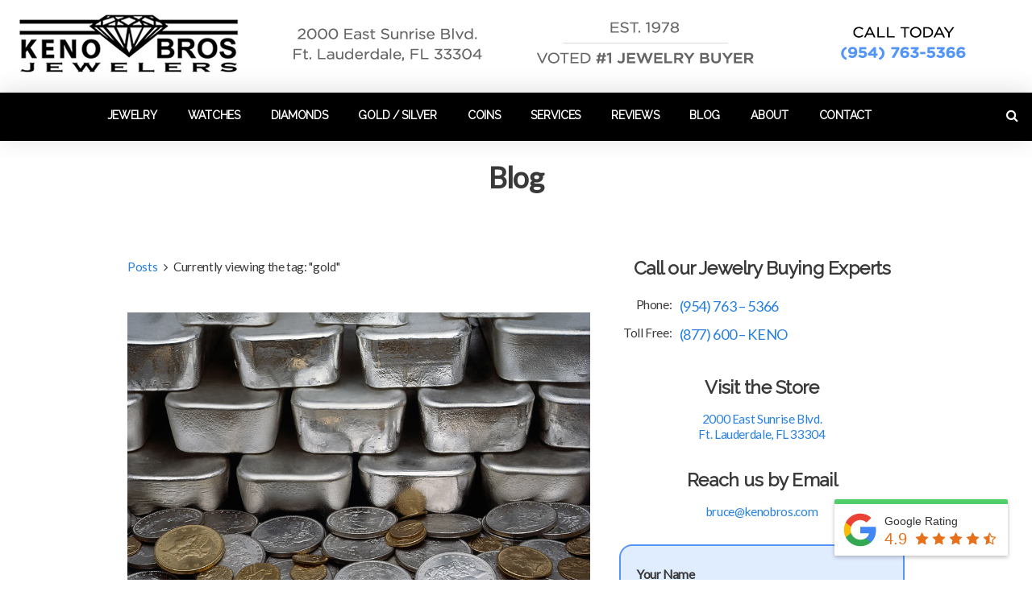

--- FILE ---
content_type: text/html; charset=utf-8
request_url: https://www.google.com/recaptcha/api2/anchor?ar=1&k=6Le61qgUAAAAABVcbDPS-Zx0wdZA-C3nenzQVlpR&co=aHR0cHM6Ly93d3cua2Vub2Jyb3MuY29tOjQ0Mw..&hl=en&v=TkacYOdEJbdB_JjX802TMer9&theme=light&size=normal&anchor-ms=20000&execute-ms=15000&cb=kfo94p57twni
body_size: 45784
content:
<!DOCTYPE HTML><html dir="ltr" lang="en"><head><meta http-equiv="Content-Type" content="text/html; charset=UTF-8">
<meta http-equiv="X-UA-Compatible" content="IE=edge">
<title>reCAPTCHA</title>
<style type="text/css">
/* cyrillic-ext */
@font-face {
  font-family: 'Roboto';
  font-style: normal;
  font-weight: 400;
  src: url(//fonts.gstatic.com/s/roboto/v18/KFOmCnqEu92Fr1Mu72xKKTU1Kvnz.woff2) format('woff2');
  unicode-range: U+0460-052F, U+1C80-1C8A, U+20B4, U+2DE0-2DFF, U+A640-A69F, U+FE2E-FE2F;
}
/* cyrillic */
@font-face {
  font-family: 'Roboto';
  font-style: normal;
  font-weight: 400;
  src: url(//fonts.gstatic.com/s/roboto/v18/KFOmCnqEu92Fr1Mu5mxKKTU1Kvnz.woff2) format('woff2');
  unicode-range: U+0301, U+0400-045F, U+0490-0491, U+04B0-04B1, U+2116;
}
/* greek-ext */
@font-face {
  font-family: 'Roboto';
  font-style: normal;
  font-weight: 400;
  src: url(//fonts.gstatic.com/s/roboto/v18/KFOmCnqEu92Fr1Mu7mxKKTU1Kvnz.woff2) format('woff2');
  unicode-range: U+1F00-1FFF;
}
/* greek */
@font-face {
  font-family: 'Roboto';
  font-style: normal;
  font-weight: 400;
  src: url(//fonts.gstatic.com/s/roboto/v18/KFOmCnqEu92Fr1Mu4WxKKTU1Kvnz.woff2) format('woff2');
  unicode-range: U+0370-0377, U+037A-037F, U+0384-038A, U+038C, U+038E-03A1, U+03A3-03FF;
}
/* vietnamese */
@font-face {
  font-family: 'Roboto';
  font-style: normal;
  font-weight: 400;
  src: url(//fonts.gstatic.com/s/roboto/v18/KFOmCnqEu92Fr1Mu7WxKKTU1Kvnz.woff2) format('woff2');
  unicode-range: U+0102-0103, U+0110-0111, U+0128-0129, U+0168-0169, U+01A0-01A1, U+01AF-01B0, U+0300-0301, U+0303-0304, U+0308-0309, U+0323, U+0329, U+1EA0-1EF9, U+20AB;
}
/* latin-ext */
@font-face {
  font-family: 'Roboto';
  font-style: normal;
  font-weight: 400;
  src: url(//fonts.gstatic.com/s/roboto/v18/KFOmCnqEu92Fr1Mu7GxKKTU1Kvnz.woff2) format('woff2');
  unicode-range: U+0100-02BA, U+02BD-02C5, U+02C7-02CC, U+02CE-02D7, U+02DD-02FF, U+0304, U+0308, U+0329, U+1D00-1DBF, U+1E00-1E9F, U+1EF2-1EFF, U+2020, U+20A0-20AB, U+20AD-20C0, U+2113, U+2C60-2C7F, U+A720-A7FF;
}
/* latin */
@font-face {
  font-family: 'Roboto';
  font-style: normal;
  font-weight: 400;
  src: url(//fonts.gstatic.com/s/roboto/v18/KFOmCnqEu92Fr1Mu4mxKKTU1Kg.woff2) format('woff2');
  unicode-range: U+0000-00FF, U+0131, U+0152-0153, U+02BB-02BC, U+02C6, U+02DA, U+02DC, U+0304, U+0308, U+0329, U+2000-206F, U+20AC, U+2122, U+2191, U+2193, U+2212, U+2215, U+FEFF, U+FFFD;
}
/* cyrillic-ext */
@font-face {
  font-family: 'Roboto';
  font-style: normal;
  font-weight: 500;
  src: url(//fonts.gstatic.com/s/roboto/v18/KFOlCnqEu92Fr1MmEU9fCRc4AMP6lbBP.woff2) format('woff2');
  unicode-range: U+0460-052F, U+1C80-1C8A, U+20B4, U+2DE0-2DFF, U+A640-A69F, U+FE2E-FE2F;
}
/* cyrillic */
@font-face {
  font-family: 'Roboto';
  font-style: normal;
  font-weight: 500;
  src: url(//fonts.gstatic.com/s/roboto/v18/KFOlCnqEu92Fr1MmEU9fABc4AMP6lbBP.woff2) format('woff2');
  unicode-range: U+0301, U+0400-045F, U+0490-0491, U+04B0-04B1, U+2116;
}
/* greek-ext */
@font-face {
  font-family: 'Roboto';
  font-style: normal;
  font-weight: 500;
  src: url(//fonts.gstatic.com/s/roboto/v18/KFOlCnqEu92Fr1MmEU9fCBc4AMP6lbBP.woff2) format('woff2');
  unicode-range: U+1F00-1FFF;
}
/* greek */
@font-face {
  font-family: 'Roboto';
  font-style: normal;
  font-weight: 500;
  src: url(//fonts.gstatic.com/s/roboto/v18/KFOlCnqEu92Fr1MmEU9fBxc4AMP6lbBP.woff2) format('woff2');
  unicode-range: U+0370-0377, U+037A-037F, U+0384-038A, U+038C, U+038E-03A1, U+03A3-03FF;
}
/* vietnamese */
@font-face {
  font-family: 'Roboto';
  font-style: normal;
  font-weight: 500;
  src: url(//fonts.gstatic.com/s/roboto/v18/KFOlCnqEu92Fr1MmEU9fCxc4AMP6lbBP.woff2) format('woff2');
  unicode-range: U+0102-0103, U+0110-0111, U+0128-0129, U+0168-0169, U+01A0-01A1, U+01AF-01B0, U+0300-0301, U+0303-0304, U+0308-0309, U+0323, U+0329, U+1EA0-1EF9, U+20AB;
}
/* latin-ext */
@font-face {
  font-family: 'Roboto';
  font-style: normal;
  font-weight: 500;
  src: url(//fonts.gstatic.com/s/roboto/v18/KFOlCnqEu92Fr1MmEU9fChc4AMP6lbBP.woff2) format('woff2');
  unicode-range: U+0100-02BA, U+02BD-02C5, U+02C7-02CC, U+02CE-02D7, U+02DD-02FF, U+0304, U+0308, U+0329, U+1D00-1DBF, U+1E00-1E9F, U+1EF2-1EFF, U+2020, U+20A0-20AB, U+20AD-20C0, U+2113, U+2C60-2C7F, U+A720-A7FF;
}
/* latin */
@font-face {
  font-family: 'Roboto';
  font-style: normal;
  font-weight: 500;
  src: url(//fonts.gstatic.com/s/roboto/v18/KFOlCnqEu92Fr1MmEU9fBBc4AMP6lQ.woff2) format('woff2');
  unicode-range: U+0000-00FF, U+0131, U+0152-0153, U+02BB-02BC, U+02C6, U+02DA, U+02DC, U+0304, U+0308, U+0329, U+2000-206F, U+20AC, U+2122, U+2191, U+2193, U+2212, U+2215, U+FEFF, U+FFFD;
}
/* cyrillic-ext */
@font-face {
  font-family: 'Roboto';
  font-style: normal;
  font-weight: 900;
  src: url(//fonts.gstatic.com/s/roboto/v18/KFOlCnqEu92Fr1MmYUtfCRc4AMP6lbBP.woff2) format('woff2');
  unicode-range: U+0460-052F, U+1C80-1C8A, U+20B4, U+2DE0-2DFF, U+A640-A69F, U+FE2E-FE2F;
}
/* cyrillic */
@font-face {
  font-family: 'Roboto';
  font-style: normal;
  font-weight: 900;
  src: url(//fonts.gstatic.com/s/roboto/v18/KFOlCnqEu92Fr1MmYUtfABc4AMP6lbBP.woff2) format('woff2');
  unicode-range: U+0301, U+0400-045F, U+0490-0491, U+04B0-04B1, U+2116;
}
/* greek-ext */
@font-face {
  font-family: 'Roboto';
  font-style: normal;
  font-weight: 900;
  src: url(//fonts.gstatic.com/s/roboto/v18/KFOlCnqEu92Fr1MmYUtfCBc4AMP6lbBP.woff2) format('woff2');
  unicode-range: U+1F00-1FFF;
}
/* greek */
@font-face {
  font-family: 'Roboto';
  font-style: normal;
  font-weight: 900;
  src: url(//fonts.gstatic.com/s/roboto/v18/KFOlCnqEu92Fr1MmYUtfBxc4AMP6lbBP.woff2) format('woff2');
  unicode-range: U+0370-0377, U+037A-037F, U+0384-038A, U+038C, U+038E-03A1, U+03A3-03FF;
}
/* vietnamese */
@font-face {
  font-family: 'Roboto';
  font-style: normal;
  font-weight: 900;
  src: url(//fonts.gstatic.com/s/roboto/v18/KFOlCnqEu92Fr1MmYUtfCxc4AMP6lbBP.woff2) format('woff2');
  unicode-range: U+0102-0103, U+0110-0111, U+0128-0129, U+0168-0169, U+01A0-01A1, U+01AF-01B0, U+0300-0301, U+0303-0304, U+0308-0309, U+0323, U+0329, U+1EA0-1EF9, U+20AB;
}
/* latin-ext */
@font-face {
  font-family: 'Roboto';
  font-style: normal;
  font-weight: 900;
  src: url(//fonts.gstatic.com/s/roboto/v18/KFOlCnqEu92Fr1MmYUtfChc4AMP6lbBP.woff2) format('woff2');
  unicode-range: U+0100-02BA, U+02BD-02C5, U+02C7-02CC, U+02CE-02D7, U+02DD-02FF, U+0304, U+0308, U+0329, U+1D00-1DBF, U+1E00-1E9F, U+1EF2-1EFF, U+2020, U+20A0-20AB, U+20AD-20C0, U+2113, U+2C60-2C7F, U+A720-A7FF;
}
/* latin */
@font-face {
  font-family: 'Roboto';
  font-style: normal;
  font-weight: 900;
  src: url(//fonts.gstatic.com/s/roboto/v18/KFOlCnqEu92Fr1MmYUtfBBc4AMP6lQ.woff2) format('woff2');
  unicode-range: U+0000-00FF, U+0131, U+0152-0153, U+02BB-02BC, U+02C6, U+02DA, U+02DC, U+0304, U+0308, U+0329, U+2000-206F, U+20AC, U+2122, U+2191, U+2193, U+2212, U+2215, U+FEFF, U+FFFD;
}

</style>
<link rel="stylesheet" type="text/css" href="https://www.gstatic.com/recaptcha/releases/TkacYOdEJbdB_JjX802TMer9/styles__ltr.css">
<script nonce="9mjywXNdxwxAnfJhLzHqgA" type="text/javascript">window['__recaptcha_api'] = 'https://www.google.com/recaptcha/api2/';</script>
<script type="text/javascript" src="https://www.gstatic.com/recaptcha/releases/TkacYOdEJbdB_JjX802TMer9/recaptcha__en.js" nonce="9mjywXNdxwxAnfJhLzHqgA">
      
    </script></head>
<body><div id="rc-anchor-alert" class="rc-anchor-alert"></div>
<input type="hidden" id="recaptcha-token" value="[base64]">
<script type="text/javascript" nonce="9mjywXNdxwxAnfJhLzHqgA">
      recaptcha.anchor.Main.init("[\x22ainput\x22,[\x22bgdata\x22,\x22\x22,\[base64]/SFtmKytdPWc6KGc8MjA0OD9IW2YrK109Zz4+NnwxOTI6KChnJjY0NTEyKT09NTUyOTYmJnYrMTxMLmxlbmd0aCYmKEwuY2hhckNvZGVBdCh2KzEpJjY0NTEyKT09NTYzMjA/[base64]/[base64]/[base64]/[base64]/[base64]/[base64]/[base64]/[base64]/[base64]/[base64]/[base64]/[base64]/[base64]\\u003d\\u003d\x22,\[base64]\\u003d\x22,\x22w6nChsKAI07DpRJrRxPCpADDvcK5wrXCug3CsMKfw6fCkn/[base64]/DrTZ2JcK4KBXCowXDvsORw7DCoxoyZ1TChGDDiMO5BsKTw7LDoirCrXTChghOw5DCq8K8WFbCmzMZWQ3DiMOAbMK1BkjDoyHDmsK/Z8KwFsO6w4LDrlULw5zDtsK5KAMkw5DDgCbDpmVvwrlXwqLDhkVuMzjCtijCkiUONHLDsx/DklvCkjnDhAUwCRhLDFTDiQ8hEXo2w5hidcOJUX0ZT2HDs11twrBvQ8OwRcOAQXhQQ8OewpDCjWBweMKfUsOLYcO8w6cnw61sw6bCnHY7wpl7woPDhzHCvMOCMFTCtQ0jw6DCgMORw7l/[base64]/NcOqH8OwG8OiwqPChsKLw40GwqfDpy8xw4p+wrAnw547wp7DsBbDuhHDvcOwwqrCkGkvwrDDqMOAEXBvwqzDk3rChw7DnXvDvF9OwpMGw7gHw60hKg52FXZCPsO+JsOnwpkGw7jCvUxjEis/w5fCjMO+KsOXVXUawqjDjcKnw4PDlsOIwr80w6zDtMOtOcK0w5nCuMO+ZgUkw5rChGTCsiPCrX7CkQ3CukTCk2wLe0kEwoBKwozDsUJowqfCucO4wrrDlMKjwpI1wosJJcOPwp1bBHAWwqFXEsOVwotaw4gQIHYgw5kHWiDCksOJEgpwwqXDkgLDssKgwr/DuMK9wrzDjcKQN8KrcMK7wpV4DTdLEhLCp8KNEcObZMKRAcKFwp3DvSrCogvDgGxsbgFQQMKdVAfChiDDowvDusO1JcO5HsKtwowufnjDhcOQw7rDisK7A8KawpZzw4DDnUbCgAR3HklUwqjDh8OKw7XCqsKrwogVw7IzC8OOOXHChsKYw5xpwrbCj2DCrFk/[base64]/[base64]/[base64]/[base64]/[base64]/wo3Cu8OJPMO2wpTDr8OQXHZqwr06wqTCmsKCYcOfw7hvwoPDh8OTwoh9cwLClMKSdMKvDcO0b3N/[base64]/[base64]/[base64]/[base64]/DsnzCj8Kewo4RUMK3wowfI3/[base64]/CusKRRwBSIGbDvWY1worDmywTw73DqMKMRcKaDATDrsOfZkLDt0kMf17DqsK7w611SMOPwoALw4k0wqt/w6DCvcKJPsO+wq4Lw4gGb8OHB8KIw4jDjsKoBGh7w5rColQ6VmNcVMO0QCNxwrfDgEnCgBlDcMKLbsKRcSbCm2nDlMOfw4PCrsOKw4wNIFXCuxlYwqY5dDcxXsKQSUBuAFzCkj1/[base64]/[base64]/[base64]/CplcVw6zCuEXDrsK2wqoEOsOLwo5MRMOINC3CsCsKwp9dw7MGwpXCjBLDvMOvJEnDpz/DhETDtgPCg1x0wrkkG3zDuWzCgHYFMcKqw4fDnsKGKgfCvVtmw5fDtMOpwrFyFWrDusKARcKSZsOCwrZnOD7CvcKrSDDDuMKoCXdrUMOvw7nCpg3CiMKzw5DCsh/CoiJYw5nDlsKcZsKKw5zCh8O9w7/Cu0jCkAReJsKBMmPDnkjDr0E/XsKHIDksw7VqKGhmJcKfw5bCsMKyXMOpw4zDpWdCw7U5wqPCi0jDgsOFwoMwwpbDpQ7DlknDvW9JUcOoD1jDgSXDsS3Cr8OfwrsKwrnCh8KVLT/DjmZgw6BTDsOHIkjDo20bRGvDjsK5U0t9wpZow5d1wroMwoU0W8KoD8Obw6Eewop4LsKub8O+woYbw6PDiXVewoxIwpjDmsK0w57CvRJkw63CtMOjLcK5w67CpsOOw5g1SzZvHcObVcOSdgMUwoEuDcOkwo/DuhErN13CmcKhwqVCOsKlIlLDqsKJC011wqoow4XDgFfDl1xOEBLCqMKhN8KPwq0HdRJlGwMAWMKrw6lNK8OaLMKfXjxdwq/DuMKjwrcLPD3DrRfCj8OvawxZYMOtDz3CqiHCu0Z4Ujdtw77CtcKXwrbCnHvCpcOOwrAqP8KVw7/Cj1vCuMKfMsKBw4EHRcKbwpfCpg3DoDbCnMOvwrbCjQbCscOtacK3wrPDlzE2BMOowohfbMOOcHVyX8KYw78ywrBuwr/Dj3cqwp7DnWpncHspAsOyACQ8SF3Dm35TVTprOzYYezvDhyrDqg7CgSjCmcKwMx7DkyDDrXt4w4/DmFhWwpcow7HCjlrDtHdLWVHDokBewovCgErDlMOeJUrDiDdewqpgb0HCmcKQw7B1w7XCiQp/CDZKwoERC8KOBkfCh8Kxw7QPXcK2IcKUw50twp9Qwptgw6nCo8KCXhzDvxDCpMOTb8Kdw6chw6PCk8ODw4bDjwnCnlrCnjwsBMKQwp8Twrs6w4Byf8OzWcOJwrfDpcOpQQ3CtQ/[base64]/DiE9/w7oBw7pZXsOSwrfDq8K+HsKIwrzCtUvCl8K9wp3Cp8KbVHzDsMOzw6U3woVjw60gwoUWw5zCtArCn8OfwpLCnMKQw6bDssKew45XwpjClxDCiWtDw43Dhi7CnsO4OCppbyTDu3bCj3Q3J3l1w4LCnMKUwprDtcKGNcOSAjQxw5d5w4Rtw4LDssKdw65/[base64]/KsOVw5UOw7zCisKwwogTwq85LlxxA8Khw5Jswr5PaVHDtcKnKQoww7M2CEjCm8OMwoxFZMKawqDDlG0awpVHw4HCs2bDrk9iwpvDhzN2ImlqJVxVR8KrwowCwpstf8Kowqwgwq9eYA/CvsKNw4Jhw7J6CcOpw63DkzxLwpfDg3rDqA96Fkw3w6gpVsKDWsOlw6stw611GcK3wqPDsUbChCLDtMOuw77CgMK6aVvDjnHCjHl/w7AOw55gaTobwqjCuMKYImwrZcOrw7osLlN9w4d3Bw3DqFAICsKAwoEFwqMGLMOme8OqcEMyw5LCvhVXEAI5d8OUw5w2LsK/w5fCpl8Jwr3CosOow5YJw6RuwpPClsKUwpDCi8KDPHbDp8KywqljwrlTwqRYw7IAQ8K1NsOqw4Q7wpI5Hh/CqFnCnsKZfsOgVRk4wqY1U8OcVBHCvW8LQsO5esKOb8KePMOwwpnDssKYw6LCjsO4f8OIVcONwpDCoXQ7w6vDlXPDisKrVUDCvUwjGMOPQcOawqvCqjFIRMKgMsOHwrhJSMK6eBUtGQDCrhkFwrrDjcK9w45cw5tCCmBaWyfCnEXCpcK9w6U5STcHwrbDuU/DvF9BNQgFdMOowohLDDJrBsOEw5rDr8OYUsK/w4Z7A1wMD8Oow4goGMK4w5bDpsO5LsOUBAVWwpPDjlHDqMOrOSjCs8OfVW8rw6zDpkTDoRfDqSY/wqVBwrgKw6FJwrLChxTCnCjCkj4bwqtjw4Qsw7XDkMKmwrXCk8OhQXLDo8OvdDkBw7Fcw4ZrwpYJwrUKN3sBw4zDgsOEw5LCksKdw4dod0ZCwoV/ZRXCnMO2wqvCo8Kuwokrw7EmKnhLVSlSQ3J3w5tCwrnCn8Kew4zChBbDlMKQw4HDinVvw7ZGw480w7nDlyPDp8Kgw7/CvMK+wqbCvFgbSsKlVMKow4F8UcKCwpHDssOlA8OnU8K9wqTCjHc4w5N3w77DnsOdDcOuEDrCrMOawolWw4rDm8O6w5fDm3kAw4PDucO+w44MwrvClk00w5B+HcOWwqPDjcKYGRfDusOowpR9RMOzc8O+wpjDn1rDrA0YwrTDukRRw4h/KcKmwqA/FMK+W8OzAkcxw7JpSsOoDMKpO8OXJ8KYdsKWbwxLw5BkwrHCq8O9woHCvMOqPsOdEcKCScKfwrvDgyBoEMOqDMKRFcKmwqkTw7fDrH/[base64]/[base64]/wpDCuMKKwrDDgcK5wrDDs8KkwrXCgm1KHCzCrsOXQsKeFUhpwpRKwr/CnsOLw6PDiCrCrMKCwoLDmx1LKEMXGVLCuUbDrcOZw4FRwpkRC8KVwpDCmsOfw7Uxw7tbw6Idwqxjw7xHKMOnCsKHUcOXF8K+w6AqVsOiScOQwq/DrXLCnMObI1PCtsKqw7tswppsdVZSdQvDnHxRwq3Ct8OMXXdrwpbCggfCtDo1WMK9W11bJjhaH8OyYFVGYsOBasO/YVnDp8OxZmLCksKfwptRZ2nDo8KswrrDtRXDtn/DnF5Vw5/CgMKXKMOif8KNYgfDgMOIYMOEwo3CnEnCvhNhw6HCq8Ksw4nDhnTDnzrChcOtK8KERlUdHMKPw43DgMKewpk/w5XDocOjfsOIw7NgwrITcSLDgMKWw5Y/[base64]/Dv8KCTsOJw43CjsOBQMOwLMO0XMOhw6rDj1DDn0UYZgl/[base64]/fRfCpVDCqlHCkifCqg3CkXhjKcOOLsOEw6s9eg8UHMKqwobCkjYqVsOtw6V2CMK4NsOewpYywr08w7YZw4fDtXrCosOzfMKHEcO3GjnDicKPwrpdLkfDsVVIw6Zkw43DjHEww4oXekVMRxnChyI7HcKRJsKUwrJ3UcOLwqXCn8OcwoQkYBHCusK/[base64]/[base64]/CqsOAw6rDhwlMwpRqwrrDoi3CjBkCw4PCisO7JMOfYcKlw7ZiJMKNwrM2w6TCtMKFbRkAXsO6M8KPw7TDjnwgwoQYwpzCikLDjnlQUsK1w54/wpIvD0HDl8OhV0/DpVlLasKpEGfDg1LCtybDgC1OZ8KKJMKTwq/DmsKMw4PDuMKNf8KFw6jDjkDDn37ClgpIwrgjw6xbwo1QAcORw4HDnMOtXMK4wqnCpi/DiMKmXMOuwrzChcKiw7XCqsKbw4hUwr1uw7FURybCsgTDnXgpecKKTsKsOsK5w7vDtDVkw757SzjCqTouw6cfMgTDqsOXw4TDlsODwonDmVdQw4fCpMOOGcOIw6dQw6xuMMK9w5BBIcKowpjCuWLCuMK8w6rCsRAcBcKXwr1uMQDDkMKPPF3DisOIQFh/ay/DiFLCq1N1w7kEV8OeesOpw4LCusKyKXDDvMOPwq3Dh8K/w5dpw4wBbcKWw4jCicKdw4TDunfCucKGLVh1SXXDrcOiwqQRFDsVw7jDi0V1X8O3w4Y4e8KHGWHChDfCjUbDnHIVCG3DnMOowqR/EMO9E2/CssKyCy5PwpDDv8KOwrTDgmfDpm9/[base64]/w44fcsOTw6MQw58/wpjCmcKiwq7CkxbCqsK9SsKAEnx6amJSecOIYcOBwolEw6jDj8KuwqXCncKow47ClX8MYEgMChMbXAdywofCvMOYFMKedyLCqE3DsMO1wonDiBbDgcK5wqFnLijCmwRRwosDAMOWw7pbwpB/LxHDrsODJ8OhwoNSYDs9wpLCqcOVPgnCl8O/w7PDoX7DusKSKlQ7wooVw6AybcOuwqx3RnnCrwQvwqhRGMOKd27DoCTCqjrDklBcP8OtLsKVWsODHMO2U8Opw5MhL1VMGzPDv8OrZTXDu8K+w57Dvw/DnMK+w69kGS7DrGzCnnx+wpUHX8KKQcOUwrBqS1dFTMOCw6VhEsKyMT/DnyXDqjcNIwhvS8KUwqVWecKKwqdjwqlww7HCjk8qwrB/REDDhMO/LsKLXR/DvxcWWEnDtE7CmcOiVMOcKjgQQCvDu8Olwq/DmSDClyM6wqXCvinDiMKSw7LDrsOuGsOSwoLDhsK1QioSFMKyw4bDm1Mvw77DomLCsMK5cXnCtg5zczwUw6fCiwjCrMKXwqbDvFhdwrcmw71xwqERcmHDqlTDmcOJw6XCqMKpXMK7H0NqJGvDtMKfBT/DmXk1woTCoEBEw7kNOWc7biMIw6XCh8KzIgoWwoTCsX0Aw7IAwpjCksOzdTHClcKSwqXClEbDvzB3w6nCosK/JMKCw4bCk8O1w5x2wptTD8OlE8KOMcOlw5rChMOpw5XCnUvCuRLDmMOwQsKUw5PCrMOBesK7wrgpbjnChjHDlEoKwq/[base64]/DomA+R8KPwr3DpsKbK8OIBcKHwqjDh0wOI0nClgDDrcOjw6HCiUTCnMOTOzzCk8KYw7M7d3bCn0vCthvDpgLDvTUmw4XCiWEfTDwVRMKTVBlbdw3Ci8KWTSFVW8O/[base64]/ClMKNTDt5w4UdE0PDt3HCk8KhfcK7RsKzGMKew6/DkSDDtUzDu8Kgw71Bw5pQZsKnwqrCigPDmlTDm2XDvAvDqA3CmlnDggR2fAPDpyIncBVaOcKWZCjDvsOYworDv8KAwrBPw5w+w57Ct07CmkVad8OYIA5vfxnCo8KgEx3DksKKwpHCpm0EKVfCtsOqwphIYMOYwoY5wr9xLMKzRUsHb8OCw5ZPQXM/wrgqRsKwwqMuwqoiUsOxaxXDkcO2w6Qdw77Cg8OLBsOuwrlGUsOQf1nDo03CpEbCmENSw4wZRA5QPT/DiwI0LMOuwp9Zw6nCtMOcwq/CgkUaNMKIGMOvQ3N/[base64]/[base64]/[base64]/CgcKkwrnDmMKDThIEw4jDtAjDvcKvwpfCkTTDvHg0cjtXw7XDtkzDui5eccOqJsOwwrEXJ8OKw4rCqMKOPsOdNmlwLV8dS8KFT8KZwq0mBkfCvMOcwpsAMTs8w6AkdB7CrnDCimo7wpLChcKGPCvDljhwZsKyO8O/wpnCiTtmw5sUw5jCpzs7BcKlwoDDnMOmw47Du8OmwrlRMMOswoMlwp3ClBJaCR4hNMKBw4rDmsOmw5rDgcOqanJdIHlrIMKlwrlzw7B8wobDtsO0w6LCi0Qrw5pJwprCl8O0w5PCkcKOFyo/wpUSSxs7wrfDqjl+w5l0woDDmcKpwqZXYH9yS8K9w58/wp0+cR9tYMOUw5AfTn0eX0vDnlLDrFsdwovChRvCuMOFBTtPbsKfw7jDgh/ChlkUJwbDp8OUwr8uwqZ8PcKww7jDvMKnwqzCuMONwozCt8O+OMObwp7DhjvCiMKBw6ASVMKleFh0w77DicOWw5HClV/DpX9XwqbDvE0jw6hMw5LCnMO9LhzCvMOCwph2wrLCmmUrdjjCsUXDlcKDw7TCjcK7O8Kow5BpGMKSw4bCh8KvdC/DqA7CkWBpw4jDlhzCsMKJPBt5PU/Cr8OUa8KGXCPCjx7CpcOvwpMQwqrCrA/DiEl9w7XDuz7ClR7Du8OnQ8K5wo/Dmmc2J1LDhW49EMONecOTbFc0CEbDslZAbVPCkh8Ow7J3woHCi8OCccO9wrLCrsOxwrHChFpeLsKuRk/Cjy4+w4XDgcKaSGcidsODw6UOw6IYVxzDhMKMDMKrUUTDvEnDvsOHwoRQO3Q0YFBtw5tGwptbwoPDn8Kvw5zClD3CnxFJGsKmw4x5M0PCmsK1wpNyB3ZdwqZKL8K6TlfDqB8uwpvCqwvCkXkTQkM1BSLDrAEAwqnDlsOMfCJ6B8ODwr1CR8Olw4/Dh05iSHE3eMO2RsO1wr3DgsOPwpEsw7XDhQnDpcKMwrQtw49rw6sCRV3DkFE2w4/Drm/[base64]/CuMKOfcK/BMOrwqoxWMKWBcKMw6wOTMK0w5LDrMOga08kw6pcLMOVw519w7QnwqvClS7DglLCr8K9w6LCnMKNwp/DmRLDkMKSwqrCucOxVMKne2Q/eXxHKADClUEnw7nCqnPCqMOUJyoNdcKVCgrDugLCr0zDgsOgG8KvWhnDqsKMRT3CocOsI8OdQVvCrETDjgHDsjVIfsKhw69Yw5DCnMOzw6fCsUzCk2BDPiZzHEBUS8KtNRJVw5zDr8KzKw0aIsOUDDpIwofDh8Ouwp9Tw6TDjn3DsCLCtcKuPl/CknEsNXVPCV42w5Mow7bCtnDChcOTwqjCgHMDwqTCvG9Qw7TDlgUrIQzCmkvDk8KHw4cKw67CscOfw7nDjMKJw49/Q245eMKUf1Axw4/[base64]/CjsK5w7nDhSgSLU1fwo13Z8KWwrcPwrLDiSPDjwPDqH1MURzClMKEw6bDm8O1fgDDm37CmVTCowzCnsKqXMKIEcOpwpRuCMKGw5JQfMK3w6wTOsOqwohEfGhfVHjDq8O0FzPCoh/DhVDDiyvDnkI1AcKmZFErw6LDp8K0w786wrlOG8OdXi/DnCfCmsKzw5NiS0fDosOwwpZiZ8O5w5fCtcKzTMOlw5bClwwdw4nDkl9ef8KpwpvCiMKJHcKzNcKOw7gcWcOew5Z/acK/w6DDlyjDgsKGJ0bCoMKuc8O+LsO8w6nDvcOUdSnDpcO+wpbCiMOcccKPwqzDo8Obw450wr8mETsgw4Naan8reC3DnyLDscO+DcKNd8O5w5QSJsOgFMKQw51SwqLClsKhwq3DrhfDsMOLZ8KkMw91OizDu8O1Q8O5wrzDl8OtwpBUw5/[base64]/w6IHwrA4woXDjcKtw5bCvjAERW3CgsKXw64Aw4ADJQ3DkxvDrsO3CzDDq8KGwrPChcK5w7HDtAMNWDUGw6lBw7bDvMKywpctNMO7wpXDpidewpvCs3XDryTDmcKhw59yw6s/eDdwwqwzMsKpwrAUOVPDsx/CilBYw7Ycwrp1OhfDihLDncOOwpZYfMKHwpTCnMOPLAM5w5hIVjEEwo4aGsKEw55owqBlwqExZcKHKMK2woNhSCZ4CnPDsTdPNi3DkMK1DMKkO8OOVMKXWldJwp8RMnjCn2rDlcK+wrbCk8KSw6xsOAXDmMOGBG7CiRZ2M3lsGMKMQ8KMesOqwonCtzzDk8KEw7/DrEdADB5qwrvDgsK0EsKqfcKtw51kwqPCtcKuJ8Kiwrsiw5TDigxANBxRw73CsGoLGcOVw6IswpjCn8O4ahgBE8OqAzXDvGnDvMO3K8K2NR/Do8O/wpvDkT/CksKAcxUKwqV2ZTfCu3kDwppBOcKCwqo7EsOncy7ClEJkwpcjw6bDp1F0wqh8DcOrc1HCkifCvWpUDEB4wqpuw5rCuXF6w4BpwrRgVQfCgcO+O8OTwrPCvkBxZSxKMybDu8Ocw5jDt8Kawq5yTcOgSUE3wovDkiNVw6vDiMO4PQDDu8KEwowxBn/CrgBzw5QNwp3DnHoTVcKzRmB2wqRGCcOYwqkowqkdfsOwX8Oew5ZVNVPDum3Cv8KqE8KmHcOQOsKhw5DDk8KKw4EiwoDDuHpSwq7DlyvCvDVFw7cscsKMKj/DncOrw4XDtsKsfsKpdsONEUcuw4BewogxV8ORw6PDh0jDmAZabcKyIMK+w7DClMK1woXCucO5wpbCscKEf8OBPRgjIsK/LGLDisOIw68tZDEKBETDhMKtw4HDrD1Fw696w6sCPRXCj8Ovwo/CmMK6wol6G8KJwoXDg3PDnsKNFy8hwpnDqkIpBsOVw4Ilw6J4dcKueglmaGZBw6BJwqvCozoLw7zDhsKTETzDtsKOw4fCo8KBwoTCusOowoAzwq9Mw7LDkHFRwpvDjlMfw5/DjcKLwoJYw6rCiDUiwrLCqkHCm8Kzwo8Sw4MBe8OtUjVhw4HDpw/CsSjDglfDrw3ClsOacARow7IZw6vCvzfCrMKpw708wppEGsOBwq7Cj8KAwofDvSx1worDqsOgCwM3wpnCvABwdw5fw5jClVAzM2zCmQrCt0HCpcOgwofDpW7DrX3DncOeCltRw7/DlcKrwpLDusOzMsKGwokZFiXDlR0ewojDiX89SMK1a8KnCwjCo8OgfMOma8KNwoYcw6vCv0PCnMKKfcKkf8OLwqMmMsOEw4hEwr/Dq8OMLk95b8O9w4xnfcO+b3LDvMKgwq9tQcKEw6LCjg/Dsw8Rwrs2wokjdMKIesOUOwXDkABjaMKqwojDkMKfwrHDj8KFw53Cn3XCjmHDhMKawqrCnMKdw5vChzXDl8K1CcKFZFTDscOzwrHDkMOsw67CncO6wrUOKcK8wr93CSoCwrMJwow9EcK4wq3DlUHDncKZw6XClcKQOWRRwpEzwq/CssKJwrMRP8KGMWbCsMO3wpzCosOtwrbCqRrCgADCpsO1wpHDj8KQwo9ZwrJIJsKMwp8tw5YPXMO3wqQ4ZsK4w70YZMKuwqNDw4xKw4/Djx3DlhzDoG3Cs8K7asKCw5NVw6/DlsK+FMKZWA8HE8K/YhB3UcOSOMKNUMODMsOFwoXDhGLDgsKuw7jCrTPDugdSbTPCpAA4w5Fww4YXwoDChQLDjB/DmMK4EMKuwogVwqPDrMKZw4DDp2hufcK0I8KHw5zCucOZCRhyK3XCqnUDw5fDuTpiwrrClhfCjk9OwoA6A2HDiMO/wrQGwqDCs0V4QcKDX8KSQ8KwYQMGCcKNW8KZw6hzfVvDrXrChMKtfV9/ZylowogwJ8K+w5w+w6LCoVEaw5/[base64]/DjRHDjcOaXW3Doy4xwrpYwpfCq8O5woRae3zDk8O3DBY0EkJ5woDDqmZ3w73Ch8OYSMONN3lrw6g2PcK9w5HCvsOvwrXCgcOJblg/JCJHOVs+wrjDqncZfsOewrwkwphtGMOcE8O7FMKJw7rDrMKGd8Oywr/Cn8KLw6ZUw6ttw69yYcO0ZiFHwrjDjsOUwobChsOew4HDnX7Cu23DsMOXwrtKwrbCj8KfUsKOw5llX8O7w5/CvgEaKsKnwrgGw68dwr/[base64]/IyfCucOxFjbCt1kxwpPCnh3DhUV4w6B7ZsKLN2F6wpjCmMKhwpXDs8KIw4nDoGdAH8Kxw5fCu8K3NUpgw77DtD1Ww6nCnBZXw7vDmcKHV0DDk0fCssK7GQNvw7jCu8OBw6gNwqzDgcOfwoZfwqnCi8KdDEBCNQJLDcO/w7vDs35ow7oXPnDDh8OZX8OXOMOSTgFRwrnDmUNfwq3ClAXDrcOmw7hpTsO7wq5XR8KjK8KzwoUIw57DoMKgdjfCpMKkw53DlsOkwrbCk8KYeRAVw5gIYHPDrMKcwo/CoMOhw6rChcOwwpXCtRPDnUptwpPDpcKsMSB0UgrDthBwwqTCnsKgw4HDmn3Cu8Kpw6B/[base64]/Dk8KAw47ChGXDp8OpGcKMKcKENcKRw6HDlsKUwqbCnzPCpgEnHX9uUE3DtMOWT8ObBsKcIMO6wqMgJG5+WG3CmSvCrVpewqDDs2F8WMKswrnDlcKCwphrwp9Lw5jDr8KZwpTCisONLcK5wo/Di8OywpofairCssKpw7XCvcOyEX7DkcO/[base64]/[base64]/OA7Ck3DChiFbKmPCjMOHw4vCkQvCrloOAcOzw5oEFMO8wq8Pw5vDmsO8DxJRwoLDtkHDhTbDqm7CnC8AEsOVbcOtw6h5w6zDnk1twrrCg8OUw5DDrirCvS9zPxDDhcOZw7gEYlxOFcKew7XDgyHCmxBjIifDl8KHw5/CjMOaf8OTw4/CvwY1w7kdZCA1P2bCk8ONTcKfw7FSw4/CiwfDmWHDqEZOTsKHXVUTaFtnWsKTMcKgw5/CoSvDmMKTw4BYwpHDsSTDiMKKb8OBGcOrM31BVkg/[base64]/EznDsGXDlhrCjSZBwqjDthkRwqzCj8KiwpFdwqhZP0HDisKYwoR/QVwvYsKtwozDqcKGO8OhO8OuwpYUNMKMw77DlMKqUQNVw5nDsxNdLU52w6XDh8KWIcOXLUrCgQo9w598FlHDuMO3w5lqJiZtBcK1wpwDd8OWN8KGw4Y1w5EAZ2TCm3JAw5/CssKzND0qw6Qbw7I4SsKQwqDCj3/DrMKdScOswrvDtREvFUTDlsOowpHDul/[base64]/[base64]/Dq8Ofw7nCqy88SsOaADTCvAEyw59XbldxwpfColhpwq3Cv8K4w6wwWsKawoPDpMK8BMOpwr7DmcKIw6nCu2nCkThKG3nDrMKnGxtDwrDDvsK0wqJ4w73CkMOkw7PCk0RsTGU3wrkHw4XCiAEkwpU2w5kHwqvDicOOR8ObesOnwpnDqcKTw5/CmiFRw6rCq8KOaSwcasKgPmbCpi/CqQbDm8KHcsKfwoLDsMKleH3Cn8KNw6QIMMKTw4HDslvCp8KkKG7Dmk3Ckh3DmmzDjMKEw5wLw7HDszjDiQQowrgBwoVmI8K4JcOGwq9Cw7tpwp/Ciw7Dg2MPw43DgQvCrE/DuhEKw4HDv8KUw7wFSyLDvxLDv8OHw589w57DhsKTwozDhUXCocOJwqDDs8Ouw64zDxDCsGnDgwECGGPDrF15w5w9w4XCjCLClljCkcKvwo/[base64]/w5g2NlYoOMKRwoQGVU/DvU93P2TDgDwOE0YBw5rDucKwLW5ww6g2woMiwqPDkFvDj8OVL3vDmcOGw5hgw5k5wr9+w4TCuFYYJcK/NsOdwrF4w50rW8Oifi0gM1rDiXPDhMO4w6TDviZ9wo3Cr0fDuMOHAEvCgsKnCMO1w6NEBVXCqmhTX0jDsMOSYsOfwpsBwrNyMW1QwovCvsKBKsKCwoZGwqXCtMKgTsOCaiAKwoIZacKvwoDCpxbCtsK5T8KVWVjDsSR4JsKaw4AZw5/DqMKZM3Z0cWFawrt5wr8RH8KrwpwCworDikpgwofCkldJwo7CglBYYsOLw4PDv8O1w4zDqyZSJUvCscOHVgdycsKmfivClXTCuMODRWLCsQwGOkbDmxnCicKKwq7Dv8KeC0bCm3s1w4rCpngAwoLCncO4wqdFwoLDlhd6YQjDlsOcw6FbAMOhwp/CnVDDhcKGB0vCgkVpw7/CicK6wqd7wr0ZMMKvJmFKdcOWwqUPb8OIS8Ozwq/CusOTw7TDlD1jFMKqccKHcBjDsGZuwo1NwqtYcMOTw6fDnybCikApeMKLRcO+wqRKFTUGKCV3S8KwwonDk3rDusKAw47CoAhYeg8xAz5Fw5c1w53DjVN/wqfDpzbCjBbCusOLQMKnEsKIw7oaeADCm8OyDHjCg8O2wqXDvijDvncywqbCjAMowqbDswLDh8OIw4lNwovDhMOaw5Rqwp0WwoN/w6gwD8KaIMOFJmnDl8K4L3IOf8Ktw6QHw4HDr2/CnTB4wrDCocOawrRJEMKlD1XDo8O0KsOQQ3XCrADDu8KUWipGLAPDssO6bV7CmsKewoTDnx/CvR/DvsOHwpRtDBkuDsOJW01Zw5UEw5h1XsOJw4kfUlrDgMKDw7TDicKjJMOTwqURAxnDkF/DgMKpaMOEwqHDlcKgw6DDpcO4wovCgjFywrIeJWfCmRgNSTTDlCvCk8KLw4rDtXQWwrd0woEFwpkdF8K2SMOKPhPDo8Kew5ZNLRVNYsOiCDAQYcKVwqBjUcOpD8O3XMKUUy/DpU5zFcKVw4VNw5jDrcOpwonDvcOVEil1wpsaN8OzwrbCqMKKAcK8XcKTw5Ihw69zwq/DggPCicOnG08YVkXCulbDjVB9YXZzBXLCkzrCvA/DrcKEBRMFKcOawrLDuXrCjwfDisK7wpjChsOpwqxkw4BwMVTDu1XCojDDpzHDmAHCtsKBGsK7E8K/woPDtmsURHzDo8O2woRvw7l5ZSbCqxwyKzBhw7k6MTlNw5EIw47DjsOVwrF9Y8KNwoBMDUcPJlTDqMKnAMOPQsK8AiVpw7FhKcKScFZCwqMNw60fw6TDkcO/wrA3ciPDt8KXwo7DuTtDDXFZd8KtHj/Do8KOwq8FZcKVUUlKD8O/ccKdwoUFID88TsO9HWvDsh3Dm8OZw4/Dk8KgJsOwwpkSw6HDjMKWGxHCkMKobcOEQTlRCMO0CXbCth8ew7bDqBjDlHnCvTjDmzvDuBIQwqPDqRvDlcO+GToRMMKNwqlow6M/w6fDrQA3w5dELcKHeRHCr8K2H8O2SCfCh3XDpBcsQisBIMKfOsOIw7Qzw51BN8KhwpvCj0spOErDl8Oqwo5XDMOxBGTDqMOQw4XCpcKQwo4awpZfWCRBNkrDjxnDozHDpk/[base64]/CvE9YUgh5w71NMjjCk8OtHT3Csm0WwrAwLzUUw4PDo8OKw6TCucOow6hFw5PCvRdFwqDDscO2w5vCrcOGYSF3H8OiZS/ChsKOWcOubSHCpnIgw6fCl8O7w6jDssKmw5UgbcOYfRfDnsORwrsDw6fDlUPDusOcU8OmfMOYXcKrAlxuw48VNsODEjLDpMOIWmHCqznDtG0oRcOHwqsKwrMKw5xew71Sw5Rfw759c3Aiwp0Iw51HYxPDrcKqNcOVccKsZMOWSMO9Yz/Dsy0yw5RIeDXCmMO/ClsPSMKGSCrCtMO6VMOMwpLDoMKHGwbDtcKpXTDCocKQwrPCicOGwpdpY8KWwrFrYS/Ct3fCt2HCjsKWccKQAsKaZGhmw7jDkAluw5DCowRDBcONw4gEWUsMwp/Cj8O/LcOtcBkvcHHDjMK9w5Zkw6PDhWnCg1PCnwXDoWlGwqzDtsOFw7AtO8OkwrvCh8Kcw5QxXMKtwrjCjMK7TsOHXMOiw7gbKyVIwrLDgEXDmsO3A8Ocw44UwoFRGsOwQcOOwq47w78qVDzDhxJ2wo/[base64]/GsOtacOWwonCvToPbQliw7xVworCjsOmw6wpEMKbCcOZw6gUw7vCkcORwoFlacOXdcOkO3LChMKFw5ccw61lHz5lQcK/wq4iw4Mrwp0UdMKuwpl2wpZFKsO8LsOpw6AWwqDCg13CtsK4w4vDh8O9FC8fecOFaDXCqsKNwqFrworCu8OtFcOkwpvCtcOSwrwRRMKXw7s4bBXDrBodVsKsw4/DnsOLw5QWZmPDrgfDuMOcG3rDkCtobsKUIGvDr8OrV8OANcO7wqhoE8OYw7PCgMOOwrLDgi1DLjbCqytJw7Vxw7gFQcKmwp/DtMKsw7gYw6bCuQEpw5zChMKpwpbCqGgXwqRSwp1fNcOhw47Cow7CkVvCmcOjTMKXwobDj8KAE8OjwovCo8O5wrkew6NOSGLDiMKaDAhuwpTCjcOnwqrDtsOowqF0wqjDucO2wpoKwqHClMOXwqXCocOHLQsjY3PDhsKaN8OLYgjDiiUsKnPCtwN0w7/[base64]/CkURFGMOEw6J9wqNnw5Nuw5LDvMK8J8Ksw4DDr8O5V2NqTgTDsxFSCcKUwpgVXEMgUlrDgUjDtsKfw5wtbcKRw6kwVcOkw4TDvcKCWsKuw6t1wrRywrrCg1DCiCfDs8OOIcKhS8K0w5XDoG1TMkQ5worDn8OFB8O1w7VeLcOUUwvCtcKgw6/CmRjCsMKIw4zCpsONEcOdSTpKeMKjFH5SwoV+woDDpBJrw5NAw61AHTzDjcKTwqNQAcOLw4/CjjlOWcOBw4LDuCjCo3wnw7spwrIuUcOUbUZuwrHDr8ONTmR2w41Gw7bDjzVdw53DoAYHLQDCtSo9Q8Kaw4HDlG1OJMOhUWsKFMOpMCYQw77CgMKnEBXDicOAw4vDuFMLwoLDjMOGw7cJw5DDgsOGHcO/[base64]/CjxDCvsOaCsO/w4/DijtBwoFDwphhwrV3wr3DuH7DqXbDu19Jw6HDp8OlwoLDi1zChMOLw6DCo3/CsQfDuQXDoMOEQWbDrgHCoMOMw43CnMO+EsK6WsK9LMOnG8Ouw6TCrcOLwpfCulkmahReUGJuccKfCsOFw5bDtcKxwqpOwq/[base64]/DpcKxwoIww47Dq1nCksO8D8KWwptbFFAPIxnCiDMMLR/DmBrClWgGw4Exw7HCtyY+F8KIHMOdQ8K8w4nDqmRjUW/Cn8Olwr0ew70mwrHCq8KzwoYOewomfcKne8OVw6JEw4UdwqcoQsOxwrxkw74LwrQnw47CvsOoesOEAz0sw4fDtMKuP8OSfBbCtcOJwrrDicKuw6Z1QsOGwq/DvSbDssKEwozDqsO+GsKIw4TCi8OnBMKbw6/DusO8UsO5wrZoTsK1wpXClcOseMO5CcOpJHfDrGc+woxxw7HCh8KBG8Krw4/[base64]/DiMKfw6E5HT8CbMOew54pw4nCogwtwow/TMOkw50AwqB+LMOtDsOCw4/DvsKAXcKTwqATw7fDmsKjOzIGMcKqKAnCkMOuwrdcw4FPwqQowrHDpsKkVsKIw4LCv8KQwrMkMWPDgcKZw7/DscKSAzZBw6/DrMKmMlHCusOhwrfDosOnw6XCr8Oxw4FOw6DCisKMf8OcYMOAOCjDrE/ChMKPHDDChcOqwoHDq8KtO04AcVgew7Btwph4w5VFwrJbFUHCqEjDkSDCtERwXcO7Lns7wo86w4DDti7CrsKrwrdIVsOkVgjDvkTCvcKYYw/[base64]/[base64]/w5HClgvCr2Z1bWrDpVvDnMKlw63DhA\\u003d\\u003d\x22],null,[\x22conf\x22,null,\x226Le61qgUAAAAABVcbDPS-Zx0wdZA-C3nenzQVlpR\x22,0,null,null,null,0,[21,125,63,73,95,87,41,43,42,83,102,105,109,121],[7668936,144],0,null,null,null,null,0,null,0,1,700,1,null,0,\[base64]/tzcYADoGZWF6dTZkEg4Iiv2INxgAOgVNZklJNBoZCAMSFR0U8JfjNw7/vqUGGcSdCRmc4owCGQ\\u003d\\u003d\x22,0,0,null,null,1,null,0,1],\x22https://www.kenobros.com:443\x22,null,[1,1,1],null,null,null,0,3600,[\x22https://www.google.com/intl/en/policies/privacy/\x22,\x22https://www.google.com/intl/en/policies/terms/\x22],\x22ilsQgIKdMQYeWIkThJwU9wmJ0fQRPiaWUnujDgHopGo\\u003d\x22,0,0,null,1,1763676646500,0,0,[59,45],null,[235],\x22RC-_cHGaHt-H2V7wA\x22,null,null,null,null,null,\x220dAFcWeA66EMdWdj4Yt2cWChH0W7-9SWYtMTrItLXmbqs12YdqkNd5AQvRtO6XJPXmYAMWY7ZanxCTLx2qcuWIGXNuk8fW1RvPhw\x22,1763759446415]");
    </script></body></html>

--- FILE ---
content_type: text/css
request_url: https://www.kenobros.com/wp-content/cache/wpo-minify/1669921840/assets/wpo-minify-header-8f323847.min.css
body_size: 33359
content:
.wpac,.wpac h1,.wpac h2,.wpac h3,.wpac h4,.wpac h5,.wpac h6,.wpac p,.wpac td,.wpac dl,.wpac tr,.wpac dt,.wpac ol,.wpac form,.wpac select,.wpac option,.wpac pre,.wpac div,.wpac table,.wpac th,.wpac tbody,.wpac tfoot,.wpac caption,.wpac thead,.wpac ul,.wpac li,.wpac address,.wpac blockquote,.wpac dd,.wpac fieldset,.wpac li,.wpac strong,.wpac legend,.wpac em,.wpac s,.wpac cite,.wpac span,.wpac input,.wpac sup,.wpac label,.wpac dfn,.wpac object,.wpac big,.wpac q,.wpac font,.wpac samp,.wpac acronym,.wpac small,.wpac img,.wpac strike,.wpac code,.wpac sub,.wpac ins,.wpac textarea,.wpac var,.wpac a,.wpac abbr,.wpac applet,.wpac del,.wpac kbd,.wpac tt,.wpac b,.wpac i,.wpac hr{background-attachment:scroll!important;background-color:transparent!important;background-image:none!important;background-position:0 0!important;background-repeat:repeat!important;border-color:black!important;border-color:currentColor!important;border-radius:0!important;border-style:none!important;border-width:medium!important;bottom:auto!important;clear:none!important;clip:auto!important;color:inherit!important;counter-increment:none!important;counter-reset:none!important;cursor:auto!important;direction:inherit!important;display:inline;float:none!important;font-family:inherit!important;font-size:inherit!important;font-style:inherit!important;font-variant:normal!important;font-weight:inherit!important;height:auto;left:auto!important;letter-spacing:normal!important;line-height:inherit!important;list-style-type:inherit!important;list-style-position:outside!important;list-style-image:none!important;margin:0!important;max-height:none!important;max-width:none!important;min-height:0!important;min-width:0!important;opacity:1;outline:invert none medium!important;overflow:visible!important;padding:0!important;position:static!important;quotes:"" ""!important;right:auto!important;table-layout:auto!important;text-align:inherit!important;text-decoration:inherit!important;text-indent:0!important;text-transform:none!important;top:auto!important;unicode-bidi:normal!important;vertical-align:baseline!important;visibility:inherit!important;white-space:normal!important;width:auto!important;word-spacing:normal!important;z-index:auto!important;-moz-border-radius:0!important;-webkit-border-radius:0!important;-moz-box-sizing:border-box!important;-webkit-box-sizing:border-box!important;box-sizing:border-box!important;text-shadow:none!important;-webkit-transition:none!important;transition:none!important;-webkit-box-shadow:none!important;box-shadow:none!important}.wpac,.wpac h3,.wpac h5,.wpac p,.wpac h1,.wpac dl,.wpac dt,.wpac h6,.wpac ol,.wpac form,.wpac select,.wpac option,.wpac pre,.wpac div,.wpac h2,.wpac caption,.wpac h4,.wpac ul,.wpac address,.wpac blockquote,.wpac dd,.wpac fieldset,.wpac textarea,.wpac hr{display:block}.wpac table{display:table}.wpac tbody{display:table-row-group}.wpac tr{display:table-row}.wpac td{display:table-cell}.wpac ul{list-style-type:none!important}.wpac li{display:list-item;min-height:auto!important;min-width:auto!important}.wpac a,.wpac a *,.wpac input[type=submit],.wpac input[type=radio],.wpac input[type=checkbox],.wpac select{cursor:pointer!important}.wpac a:hover{text-decoration:none!important}.wpac button,.wpac input[type=submit]{height:auto!important;text-align:center!important}.wpac input[type=hidden]{display:none}.wpac select{-webkit-appearance:menulist!important;-moz-appearance:menulist!important;appearance:menulist!important}.wpac input[type=checkbox]{-webkit-appearance:checkbox!important;-moz-appearance:checkbox!important;appearance:checkbox!important}.wpac input[type="checkbox"]:before,.wpac input[type="checkbox"]:after{content:none!important;border:0!important}.wpac input[type=radio]{-webkit-appearance:radio!important;-moz-appearance:radio!important;appearance:radio!important}.wpac input[type="radio"]:before,.wpac input[type="radio"]:after{content:none!important;border:0!important}.wpac li:before,.wpac li:after{content:""!important}.wpac input,.wpac select{vertical-align:middle!important}.wpac select,.wpac textarea,.wpac input{border:1px solid #ccc!important}.wpac table{border-collapse:collapse!important;border-spacing:0!important}.wpac *[dir=rtl]{direction:rtl!important}.wpac img{border:0!important}.wpac svg{vertical-align:middle!important;-moz-box-sizing:content-box!important;-webkit-box-sizing:content-box!important;box-sizing:content-box!important}.wpac{font-size:14px!important;line-height:20px!important;direction:ltr!important;text-align:left!important;font-family:"Helvetica Neue",Helvetica,Arial,sans-serif!important;color:#333!important;font-style:normal!important;font-weight:normal!important;text-decoration:none!important;list-style-type:disc!important}.wpac .wp-sheet{position:fixed!important;bottom:0!important;right:0!important;height:100%!important;width:368px!important;z-index:1999999000!important;transition:all .2s ease-in-out!important}@media(max-width:460px){.wpac .wp-sheet{width:100%!important}}.wpac .wp-sheet-head{position:absolute!important;top:0!important;right:0!important;width:100%!important;height:48px!important;background:#fff!important;box-shadow:0 1px 2px 0 rgba(0,0,0,.12)!important;z-index:1999999002!important}.wpac .wp-sheet-head-inner{position:absolute!important;left:20px!important;top:0!important;width:100%!important;height:100%!important;line-height:48px!important;z-index:1999999000!important}.wpac .wp-sheet-head-close{position:relative!important;height:49px!important;float:right!important;color:#aaa!important;font-size:28px!important;line-height:48px!important;margin:0 20px 0 15px!important;z-index:1999999001!important;transition:all .2s ease-in-out!important}.wpac .wp-sheet-head-close:hover{color:#555!important}.wpac .wp-sheet-body{position:absolute!important;top:0!important;right:0!important;bottom:0!important;width:100%!important;background:rgba(250,250,251,.98)!important;border-left:1px solid #dadee2!important;box-shadow:0 0 4px 1px rgba(0,0,0,.08)!important;z-index:1999999000!important}.wpac .wp-sheet-content{position:absolute!important;top:0!important;right:0!important;bottom:0!important;width:100%!important;opacity:0!important;overflow-y:auto!important;z-index:1999999001!important;transition:all .2s ease-in-out!important;-webkit-transform:translateZ(0)!important}.wpac .wp-sheet-content.wp-sheet-ready{opacity:1.0!important}.wpac .wp-sheet-content-inner{position:relative!important;min-height:100%!important;margin:0 auto!important}.wpac .wp-sheet-footer{position:absolute!important;bottom:0!important;right:0!important;left:1px!important;width:100%!important;z-index:1999999002!important;background:rgba(250,250,251,.98)!important}.wp-gr .wp-google-badge{display:inline-block;font-family:Helvetica Neue,Helvetica,Arial,sans-serif!important;box-shadow:0 2px 5px 0 rgba(0,0,0,.26)!important}.wp-gr .wp-google-badge-fixed{position:fixed!important;right:30px!important;bottom:30px!important;max-width:none!important;z-index:2147482999!important;box-shadow:0 2px 5px 0 rgba(0,0,0,.26)!important}.wp-gr .wp-google-badge_left-fixed{position:fixed!important;left:30px!important;bottom:30px!important;max-width:none!important;z-index:2147482999!important}.wp-gr .wp-google-badge *{cursor:pointer!important}.wp-gr .wp-google-border{width:100%!important;height:6px!important;background:#4fce6a!important;border-radius:2px 2px 0 0!important}.wp-gr .wp-google-badge-btn{position:relative!important;padding:10px!important;background:#fff!important;transition:all .2s ease-in-out!important;border-radius:2px!important}.wp-gr .wp-google-badge-btn:hover{background:#f3f3f5!important}.wp-gr .wp-google-logo{position:absolute!important;top:10px!important}.wp-gr .wp-google-badge-score{display:inline-block;margin:0 0 0 4px!important;vertical-align:middle!important}.wp-gr .wp-google-rating{color:#e7711b!important;font-size:20px!important;margin:0 6px 0 0!important;vertical-align:middle!important}.wp-gr .wp-google-stars .wp-star{padding:0 4px 0 0!important;line-height:22px!important}.wp-gr .wp-google-powered{margin:6px 0 0!important}.wp-gr .wp-google-form .wp-google-reviews{padding:16px 16px 0!important}.wp-gr .wp-google-review{margin-top:15px!important}.wp-gr .wp-google-left{display:table-cell!important;padding-right:10px!important;vertical-align:top!important}.wp-gr .wp-google-left img{border:none!important;float:left!important;height:50px!important;width:50px!important;margin-right:5px!important;border-radius:50%!important}.wp-gr .wp-google-reviews img{border-radius:50%!important}.wp-gr .wp-google-right{display:table-cell!important;vertical-align:top!important;width:10000px!important}.wp-gr .wp-google-place .wp-star svg{width:18px!important;height:18px!important}.wp-gr .wp-google-review .wp-star svg{width:16px!important;height:16px!important}.wp-gr .wp-google-name{color:black!important;font-size:100%!important;font-weight:bold!important;margin:0 0 2px!important;padding-right:6px!important;text-decoration:none!important}.wp-gr a.wp-google-name{color:#427fed!important;text-decoration:none!important}.wp-gr .wp-google-time{color:#999!important;font-size:13px!important}.wp-gr .wp-google-text{color:#222!important;font-size:13px!important;line-height:18px!important;max-width:100%!important;overflow:hidden!important;white-space:pre-wrap!important}.wp-gr .wp-google-text .wp-google-stars{padding-right:7px!important}.wp-gr .wp-more{display:none}.wp-gr .wp-more-toggle{color:#136aaf!important;cursor:pointer!important;text-decoration:underline!important}.wp-gr .wp-google-url{display:block;margin:10px 0!important;color:#2c7cff!important;text-align:center!important}.wp-gr .wp-google-form{position:fixed!important;bottom:0!important;right:0!important;height:100%!important;width:368px!important;z-index:2147483000!important}.wp-gr .wp-google-form.wp-google-form-left{left:0!important}@media(max-width:460px){.wp-gr .wp-google-form{width:100%!important}}.wp-gr .wp-google-head{position:absolute!important;top:0!important;right:0!important;width:100%!important;height:80px!important;background:#fff!important;padding:10px 16px!important;overflow:hidden!important;box-shadow:0 1px 2px 0 rgba(0,0,0,.12)!important;z-index:2147483002!important}.wp-gr .wp-google-head-inner{z-index:2147483000!important;position:absolute!important;left:20px!important;top:20px!important;width:100%!important;height:100%!important;pointer-events:none!important}.wp-gr .wp-google-close{padding:0!important;cursor:pointer!important;outline:0!important;border:0!important;background:0 0!important;min-height:0!important;width:auto!important;float:right!important;font-size:32px!important;font-weight:500!important;line-height:.6!important;color:#999!important;-webkit-appearance:none!important}.wp-gr .wp-google-close:hover{color:#555!important}.wp-gr .wp-google-body{position:absolute!important;top:0!important;right:0!important;bottom:0!important;width:100%!important;background:rgba(250,250,251,.98)!important;border-left:1px solid #dadee2!important;box-shadow:0 0 4px 1px rgba(0,0,0,.08)!important;z-index:2147483000!important}.wp-gr .wp-google-content{position:absolute!important;top:0!important;right:0!important;bottom:0!important;width:100%!important;overflow-y:auto!important;z-index:2147483001!important;-webkit-transform:translateZ(0)!important}.wp-gr .wp-google-content{top:80px!important;bottom:48px!important}.wp-gr .wp-google-content-inner{position:relative!important;min-height:100%!important;margin:0 auto!important}.wp-gr .wp-google-footer{position:absolute!important;bottom:0!important;right:0!important;width:100%!important;height:48px!important;text-align:center!important;z-index:2147483002!important;background:#fff!important;box-shadow:0 -1px 2px 0 rgba(0,0,0,.06)!important;-moz-text-align-last:center!important;text-align-last:center!important}.wp-gr .wp-google-footer img{float:right!important;padding:16px!important}.wp-gr .wp-dark .wp-google-name{color:#eee!important}.wp-gr .wp-dark .wp-google-time{color:#bbb!important}.wp-gr .wp-dark .wp-google-text{color:#ececec!important}.wp-gr.wpac .wp-google-name{font-size:100%!important}.wp-gr.wpac .wp-google-hide{display:none}.wp-gr.wpac .wp-google-name a{color:#333!important;font-size:100%!important;text-decoration:none!important}.wp-gr.wpac .wp-google-left img{width:50px!important;height:50px!important;border-radius:50%!important}.wp-gr.wpac a.wp-google-name{color:#427fed!important;text-decoration:none!important}.wp-gr.wpac .wp-google-place .wp-star svg{width:18px;height:18px}.wp-gr.wpac .wp-google-review .wp-google-stars{display:inline-block;margin-right:4px!important}.wp-gr.wpac .wp-google-review .wp-star svg{width:16px;height:16px}.wp-gr.wpac .wp-dark .wp-google-name a{color:#eee!important}.wp-gr .wp-google-richsnippet{color:#999!important;font-size:12px!important;line-height:16px!important;margin-top:6px!important;border-top:1px solid #eee!important;padding-top:4px!important}.grw-slider{position:relative}.grw-slider .rplg-slider-prev,.grw-slider .rplg-slider-next{position:absolute!important;top:50%!important;width:30px;height:30px;background:#eee;border-radius:50%;margin-top:-22px!important;z-index:10!important;cursor:pointer!important;-webkit-user-select:none!important;-moz-user-select:none!important;-ms-user-select:none!important;user-select:none!important}.grw-slider .rplg-slider-prev{left:-35px!important}.grw-slider .rplg-slider-next{right:-35px!important}.grw-slider .rplg-slider-prev span,.grw-slider .rplg-slider-next span{position:absolute!important;top:48%!important;left:40%!important;color:#777!important;direction:ltr!important;font:normal 300 28px / 0 "Muli",Helvetica,Arial,Verdana,sans-serif!important}.grw-slider .grw-review{margin:20px 0 40px!important}.grw-slider .wp-google-feedback{position:relative!important;margin:2px!important;color:#777!important;font-size:18px!important;border:1px solid #ededed!important;background-color:#fafafa!important;border-radius:4px!important}.grw-slider .wp-google-feedback:before{position:absolute!important;bottom:-7px!important;left:35px!important;display:block!important;width:14px!important;height:14px!important;border:1px solid #ededed!important;border-top:none!important;border-left:none!important;background-color:#fafafa!important;content:""!important;-webkit-transform:rotate(45deg)!important;-ms-transform:rotate(45deg)!important;transform:rotate(45deg)!important}.grw-slider .wp-google-content2{position:static!important;height:150px!important;overflow-y:auto!important;font-size:14px!important;text-align:left!important;padding:0 2px 0 0!important;margin:20px 20px 20px 40px!important}.grw-slider .wp-google-content2::-webkit-scrollbar{width:4px!important}.grw-slider .wp-google-content2::-webkit-scrollbar-track{-webkit-box-shadow:inset 0 0 6px rgba(0,0,0,.3)!important;-webkit-border-radius:4px!important;border-radius:4px!important}.grw-slider .wp-google-content2::-webkit-scrollbar-thumb{-webkit-border-radius:10px!important;border-radius:10px!important;background:#ccc!important;-webkit-box-shadow:inset 0 0 6px rgba(0,0,0,.5)!important}.grw-slider .wp-google-content2::-webkit-scrollbar-thumb:window-inactive{background:#ccc!important}.grw-slider .wp-google-content2:before{bottom:47px!important;box-sizing:border-box!important;color:#bbb!important;content:'\201C'!important;display:block!important;height:96px!important;left:50px!important;position:absolute!important;right:515.391px!important;text-size-adjust:100%!important;top:20px!important;width:24.6094px!important;column-rule-color:#bbb!important;perspective-origin:12.2969px 48px!important;transform-origin:12.2969px 48px!important;border:0 none #bbb!important;font:normal normal normal normal 60px / 96px Georgia,serif!important;margin:-25px 0 0 -40px!important;outline:#bbb none 0!important}.grw-slider .wp-google-content2>svg{position:absolute!important;bottom:8px!important;right:8px!important;width:24px!important;height:24px!important;background:#fff!important;padding:2px!important;border-radius:50%!important}.grw-slider .wp-google-text{color:#777!important;line-height:22px!important}.grw-slider .wp-google-stars{display:inline-block!important;margin-right:4px!important}.grw-slider .wp-google-stars .wp-star{padding:0 4px 0 0!important;line-height:22px!important}.grw-slider .wp-google-stars .wp-star svg{width:18px!important;height:18px!important;vertical-align:middle!important}.grw-slider .wp-google-user{display:flex!important;position:relative!important;padding:20px!important}.grw-slider .wp-google-user img{width:50px!important;height:50px!important;padding:0!important;margin:0!important;border-radius:100%!important;box-shadow:0 0 1px #a9a9a9!important;vertical-align:middle!important;box-shadow:0 0 2px rgba(0,0,0,.12),0 2px 4px rgba(0,0,0,.24)!important}.grw-slider .wp-google-info{margin:0 0 0 10px!important;text-align:left!important;vertical-align:middle!important;white-space:nowrap!important;overflow:hidden!important;text-overflow:ellipsis!important}.grw-slider .wp-google-name{display:block!important;margin-bottom:3px!important;font-size:100%!important;font-weight:bold!important;white-space:nowrap!important;overflow:hidden!important;text-overflow:ellipsis!important;color:#427fed!important;text-decoration:none!important;box-shadow:none!important}.grw-slider .wp-google-time{display:block!important;color:#999!important;font-size:13px!important;line-height:14px}.grw-slider .wp-more{display:none}.grw-slider .wp-more-toggle{color:#136aaf!important;cursor:pointer!important;text-decoration:underline!important}@media(max-width:480px){.wp-google-badge.wp-google-badge-fixed.wp-google-badge-hide{display:none!important}}@media(max-width:480px){.wp-google-badge.wp-google-badge_left-fixed.wp-google-badge-hide{display:none!important}}.wp-block-archives-dropdown label{display:block}.wp-block-avatar{box-sizing:border-box}.wp-block-avatar.aligncenter{text-align:center}.wp-block-audio{box-sizing:border-box}.wp-block-audio figcaption{margin-top:.5em;margin-bottom:1em}.wp-block-audio audio{width:100%;min-width:300px}.wp-block-button__link{cursor:pointer;display:inline-block;text-align:center;word-break:break-word;box-sizing:border-box}.wp-block-button__link.aligncenter{text-align:center}.wp-block-button__link.alignright{text-align:right}:where(.wp-block-button__link){box-shadow:none;text-decoration:none;border-radius:9999px;padding:calc(.667em + 2px) calc(1.333em + 2px)}.wp-block-button[style*=text-decoration] .wp-block-button__link{text-decoration:inherit}.wp-block-buttons>.wp-block-button.has-custom-width{max-width:none}.wp-block-buttons>.wp-block-button.has-custom-width .wp-block-button__link{width:100%}.wp-block-buttons>.wp-block-button.has-custom-font-size .wp-block-button__link{font-size:inherit}.wp-block-buttons>.wp-block-button.wp-block-button__width-25{width:calc(25% - var(--wp--style--block-gap, .5em)*0.75)}.wp-block-buttons>.wp-block-button.wp-block-button__width-50{width:calc(50% - var(--wp--style--block-gap, .5em)*0.5)}.wp-block-buttons>.wp-block-button.wp-block-button__width-75{width:calc(75% - var(--wp--style--block-gap, .5em)*0.25)}.wp-block-buttons>.wp-block-button.wp-block-button__width-100{width:100%;flex-basis:100%}.wp-block-buttons.is-vertical>.wp-block-button.wp-block-button__width-25{width:25%}.wp-block-buttons.is-vertical>.wp-block-button.wp-block-button__width-50{width:50%}.wp-block-buttons.is-vertical>.wp-block-button.wp-block-button__width-75{width:75%}.wp-block-button.is-style-squared,.wp-block-button__link.wp-block-button.is-style-squared{border-radius:0}.wp-block-button.no-border-radius,.wp-block-button__link.no-border-radius{border-radius:0!important}.wp-block-button.is-style-outline>.wp-block-button__link,.wp-block-button .wp-block-button__link.is-style-outline{border:2px solid;padding:.667em 1.333em}.wp-block-button.is-style-outline>.wp-block-button__link:not(.has-text-color),.wp-block-button .wp-block-button__link.is-style-outline:not(.has-text-color){color:currentColor}.wp-block-button.is-style-outline>.wp-block-button__link:not(.has-background),.wp-block-button .wp-block-button__link.is-style-outline:not(.has-background){background-color:transparent;background-image:none}.wp-block-buttons.is-vertical{flex-direction:column}.wp-block-buttons.is-vertical>.wp-block-button:last-child{margin-bottom:0}.wp-block-buttons>.wp-block-button{display:inline-block;margin:0}.wp-block-buttons.is-content-justification-left{justify-content:flex-start}.wp-block-buttons.is-content-justification-left.is-vertical{align-items:flex-start}.wp-block-buttons.is-content-justification-center{justify-content:center}.wp-block-buttons.is-content-justification-center.is-vertical{align-items:center}.wp-block-buttons.is-content-justification-right{justify-content:flex-end}.wp-block-buttons.is-content-justification-right.is-vertical{align-items:flex-end}.wp-block-buttons.is-content-justification-space-between{justify-content:space-between}.wp-block-buttons.aligncenter{text-align:center}.wp-block-buttons:not(.is-content-justification-space-between,.is-content-justification-right,.is-content-justification-left,.is-content-justification-center) .wp-block-button.aligncenter{margin-left:auto;margin-right:auto;width:100%}.wp-block-buttons[style*=text-decoration] .wp-block-button,.wp-block-buttons[style*=text-decoration] .wp-block-button__link{text-decoration:inherit}.wp-block-buttons.has-custom-font-size .wp-block-button__link{font-size:inherit}.wp-block-button.aligncenter,.wp-block-calendar{text-align:center}.wp-block-calendar tbody td,.wp-block-calendar th{padding:.25em;border:1px solid #ddd}.wp-block-calendar tfoot td{border:none}.wp-block-calendar table{width:100%;border-collapse:collapse}.wp-block-calendar table th{font-weight:400;background:#ddd}.wp-block-calendar a{text-decoration:underline}.wp-block-calendar table caption,.wp-block-calendar table tbody{color:#40464d}.wp-block-categories{box-sizing:border-box}.wp-block-categories.alignleft{margin-right:2em}.wp-block-categories.alignright{margin-left:2em}.wp-block-code{box-sizing:border-box}.wp-block-code code{display:block;font-family:inherit;overflow-wrap:break-word;white-space:pre-wrap}.wp-block-columns{display:flex;margin-bottom:1.75em;box-sizing:border-box;flex-wrap:wrap!important;align-items:normal!important}@media (min-width:782px){.wp-block-columns{flex-wrap:nowrap!important}}.wp-block-columns.are-vertically-aligned-top{align-items:flex-start}.wp-block-columns.are-vertically-aligned-center{align-items:center}.wp-block-columns.are-vertically-aligned-bottom{align-items:flex-end}@media (max-width:781px){.wp-block-columns:not(.is-not-stacked-on-mobile)>.wp-block-column{flex-basis:100%!important}}@media (min-width:782px){.wp-block-columns:not(.is-not-stacked-on-mobile)>.wp-block-column{flex-basis:0%;flex-grow:1}.wp-block-columns:not(.is-not-stacked-on-mobile)>.wp-block-column[style*=flex-basis]{flex-grow:0}}.wp-block-columns.is-not-stacked-on-mobile{flex-wrap:nowrap!important}.wp-block-columns.is-not-stacked-on-mobile>.wp-block-column{flex-basis:0%;flex-grow:1}.wp-block-columns.is-not-stacked-on-mobile>.wp-block-column[style*=flex-basis]{flex-grow:0}:where(.wp-block-columns.has-background){padding:1.25em 2.375em}.wp-block-column{flex-grow:1;min-width:0;word-break:break-word;overflow-wrap:break-word}.wp-block-column.is-vertically-aligned-top{align-self:flex-start}.wp-block-column.is-vertically-aligned-center{align-self:center}.wp-block-column.is-vertically-aligned-bottom{align-self:flex-end}.wp-block-column.is-vertically-aligned-bottom,.wp-block-column.is-vertically-aligned-center,.wp-block-column.is-vertically-aligned-top{width:100%}.wp-block-post-comments .alignleft{float:left}.wp-block-post-comments .alignright{float:right}.wp-block-post-comments .navigation:after{content:"";display:table;clear:both}.wp-block-post-comments .commentlist{clear:both;list-style:none;margin:0;padding:0}.wp-block-post-comments .commentlist .comment{min-height:2.25em;padding-left:3.25em}.wp-block-post-comments .commentlist .comment p{font-size:1em;line-height:1.8;margin:1em 0}.wp-block-post-comments .commentlist .children{list-style:none;margin:0;padding:0}.wp-block-post-comments .comment-author{line-height:1.5}.wp-block-post-comments .comment-author .avatar{border-radius:1.5em;display:block;float:left;height:2.5em;margin-top:.5em;margin-right:.75em;width:2.5em}.wp-block-post-comments .comment-author cite{font-style:normal}.wp-block-post-comments .comment-meta{font-size:.875em;line-height:1.5}.wp-block-post-comments .comment-meta b{font-weight:400}.wp-block-post-comments .comment-meta .comment-awaiting-moderation{margin-top:1em;margin-bottom:1em;display:block}.wp-block-post-comments .comment-body .commentmetadata{font-size:.875em}.wp-block-post-comments .comment-form-author label,.wp-block-post-comments .comment-form-comment label,.wp-block-post-comments .comment-form-email label,.wp-block-post-comments .comment-form-url label{display:block;margin-bottom:.25em}.wp-block-post-comments .comment-form input:not([type=submit]):not([type=checkbox]),.wp-block-post-comments .comment-form textarea{display:block;box-sizing:border-box;width:100%}.wp-block-post-comments .comment-form-cookies-consent{display:flex;gap:.25em}.wp-block-post-comments .comment-form-cookies-consent #wp-comment-cookies-consent{margin-top:.35em}.wp-block-post-comments .comment-reply-title{margin-bottom:0}.wp-block-post-comments .comment-reply-title :where(small){font-size:var(--wp--preset--font-size--medium,smaller);margin-left:.5em}.wp-block-post-comments .reply{font-size:.875em;margin-bottom:1.4em}.wp-block-post-comments input:not([type=submit]),.wp-block-post-comments textarea{border:1px solid #949494;font-size:1em;font-family:inherit}.wp-block-post-comments input:not([type=submit]):not([type=checkbox]),.wp-block-post-comments textarea{padding:calc(.667em + 2px)}:where(.wp-block-post-comments input[type=submit]){border:none}.wp-block-comments-pagination>.wp-block-comments-pagination-next,.wp-block-comments-pagination>.wp-block-comments-pagination-numbers,.wp-block-comments-pagination>.wp-block-comments-pagination-previous{margin-right:.5em;margin-bottom:.5em}.wp-block-comments-pagination>.wp-block-comments-pagination-next:last-child,.wp-block-comments-pagination>.wp-block-comments-pagination-numbers:last-child,.wp-block-comments-pagination>.wp-block-comments-pagination-previous:last-child{margin-right:0}.wp-block-comments-pagination .wp-block-comments-pagination-previous-arrow{margin-right:1ch;display:inline-block}.wp-block-comments-pagination .wp-block-comments-pagination-previous-arrow:not(.is-arrow-chevron){transform:scaleX(1)}.wp-block-comments-pagination .wp-block-comments-pagination-next-arrow{margin-left:1ch;display:inline-block}.wp-block-comments-pagination .wp-block-comments-pagination-next-arrow:not(.is-arrow-chevron){transform:scaleX(1)}.wp-block-comments-pagination.aligncenter{justify-content:center}.wp-block-comment-template{margin-bottom:0;max-width:100%;list-style:none;padding:0}.wp-block-comment-template li{clear:both}.wp-block-comment-template ol{margin-bottom:0;max-width:100%;list-style:none;padding-left:2rem}.wp-block-comment-template.alignleft{float:left}.wp-block-comment-template.aligncenter{margin-left:auto;margin-right:auto;width:-moz-fit-content;width:fit-content}.wp-block-comment-template.alignright{float:right}.wp-block-cover,.wp-block-cover-image{position:relative;background-position:50%;min-height:430px;display:flex;justify-content:center;align-items:center;padding:1em;box-sizing:border-box}.wp-block-cover-image.has-background-dim:not([class*=-background-color]),.wp-block-cover-image .has-background-dim:not([class*=-background-color]),.wp-block-cover.has-background-dim:not([class*=-background-color]),.wp-block-cover .has-background-dim:not([class*=-background-color]){background-color:#000}.wp-block-cover-image .has-background-dim.has-background-gradient,.wp-block-cover .has-background-dim.has-background-gradient{background-color:transparent}.wp-block-cover-image.has-background-dim:before,.wp-block-cover.has-background-dim:before{content:"";background-color:inherit}.wp-block-cover-image.has-background-dim:not(.has-background-gradient):before,.wp-block-cover-image .wp-block-cover__background,.wp-block-cover-image .wp-block-cover__gradient-background,.wp-block-cover.has-background-dim:not(.has-background-gradient):before,.wp-block-cover .wp-block-cover__background,.wp-block-cover .wp-block-cover__gradient-background{position:absolute;top:0;left:0;bottom:0;right:0;z-index:1;opacity:.5}.wp-block-cover-image.has-background-dim.has-background-dim-10 .wp-block-cover__background,.wp-block-cover-image.has-background-dim.has-background-dim-10 .wp-block-cover__gradient-background,.wp-block-cover-image.has-background-dim.has-background-dim-10:not(.has-background-gradient):before,.wp-block-cover.has-background-dim.has-background-dim-10 .wp-block-cover__background,.wp-block-cover.has-background-dim.has-background-dim-10 .wp-block-cover__gradient-background,.wp-block-cover.has-background-dim.has-background-dim-10:not(.has-background-gradient):before{opacity:.1}.wp-block-cover-image.has-background-dim.has-background-dim-20 .wp-block-cover__background,.wp-block-cover-image.has-background-dim.has-background-dim-20 .wp-block-cover__gradient-background,.wp-block-cover-image.has-background-dim.has-background-dim-20:not(.has-background-gradient):before,.wp-block-cover.has-background-dim.has-background-dim-20 .wp-block-cover__background,.wp-block-cover.has-background-dim.has-background-dim-20 .wp-block-cover__gradient-background,.wp-block-cover.has-background-dim.has-background-dim-20:not(.has-background-gradient):before{opacity:.2}.wp-block-cover-image.has-background-dim.has-background-dim-30 .wp-block-cover__background,.wp-block-cover-image.has-background-dim.has-background-dim-30 .wp-block-cover__gradient-background,.wp-block-cover-image.has-background-dim.has-background-dim-30:not(.has-background-gradient):before,.wp-block-cover.has-background-dim.has-background-dim-30 .wp-block-cover__background,.wp-block-cover.has-background-dim.has-background-dim-30 .wp-block-cover__gradient-background,.wp-block-cover.has-background-dim.has-background-dim-30:not(.has-background-gradient):before{opacity:.3}.wp-block-cover-image.has-background-dim.has-background-dim-40 .wp-block-cover__background,.wp-block-cover-image.has-background-dim.has-background-dim-40 .wp-block-cover__gradient-background,.wp-block-cover-image.has-background-dim.has-background-dim-40:not(.has-background-gradient):before,.wp-block-cover.has-background-dim.has-background-dim-40 .wp-block-cover__background,.wp-block-cover.has-background-dim.has-background-dim-40 .wp-block-cover__gradient-background,.wp-block-cover.has-background-dim.has-background-dim-40:not(.has-background-gradient):before{opacity:.4}.wp-block-cover-image.has-background-dim.has-background-dim-50 .wp-block-cover__background,.wp-block-cover-image.has-background-dim.has-background-dim-50 .wp-block-cover__gradient-background,.wp-block-cover-image.has-background-dim.has-background-dim-50:not(.has-background-gradient):before,.wp-block-cover.has-background-dim.has-background-dim-50 .wp-block-cover__background,.wp-block-cover.has-background-dim.has-background-dim-50 .wp-block-cover__gradient-background,.wp-block-cover.has-background-dim.has-background-dim-50:not(.has-background-gradient):before{opacity:.5}.wp-block-cover-image.has-background-dim.has-background-dim-60 .wp-block-cover__background,.wp-block-cover-image.has-background-dim.has-background-dim-60 .wp-block-cover__gradient-background,.wp-block-cover-image.has-background-dim.has-background-dim-60:not(.has-background-gradient):before,.wp-block-cover.has-background-dim.has-background-dim-60 .wp-block-cover__background,.wp-block-cover.has-background-dim.has-background-dim-60 .wp-block-cover__gradient-background,.wp-block-cover.has-background-dim.has-background-dim-60:not(.has-background-gradient):before{opacity:.6}.wp-block-cover-image.has-background-dim.has-background-dim-70 .wp-block-cover__background,.wp-block-cover-image.has-background-dim.has-background-dim-70 .wp-block-cover__gradient-background,.wp-block-cover-image.has-background-dim.has-background-dim-70:not(.has-background-gradient):before,.wp-block-cover.has-background-dim.has-background-dim-70 .wp-block-cover__background,.wp-block-cover.has-background-dim.has-background-dim-70 .wp-block-cover__gradient-background,.wp-block-cover.has-background-dim.has-background-dim-70:not(.has-background-gradient):before{opacity:.7}.wp-block-cover-image.has-background-dim.has-background-dim-80 .wp-block-cover__background,.wp-block-cover-image.has-background-dim.has-background-dim-80 .wp-block-cover__gradient-background,.wp-block-cover-image.has-background-dim.has-background-dim-80:not(.has-background-gradient):before,.wp-block-cover.has-background-dim.has-background-dim-80 .wp-block-cover__background,.wp-block-cover.has-background-dim.has-background-dim-80 .wp-block-cover__gradient-background,.wp-block-cover.has-background-dim.has-background-dim-80:not(.has-background-gradient):before{opacity:.8}.wp-block-cover-image.has-background-dim.has-background-dim-90 .wp-block-cover__background,.wp-block-cover-image.has-background-dim.has-background-dim-90 .wp-block-cover__gradient-background,.wp-block-cover-image.has-background-dim.has-background-dim-90:not(.has-background-gradient):before,.wp-block-cover.has-background-dim.has-background-dim-90 .wp-block-cover__background,.wp-block-cover.has-background-dim.has-background-dim-90 .wp-block-cover__gradient-background,.wp-block-cover.has-background-dim.has-background-dim-90:not(.has-background-gradient):before{opacity:.9}.wp-block-cover-image.has-background-dim.has-background-dim-100 .wp-block-cover__background,.wp-block-cover-image.has-background-dim.has-background-dim-100 .wp-block-cover__gradient-background,.wp-block-cover-image.has-background-dim.has-background-dim-100:not(.has-background-gradient):before,.wp-block-cover.has-background-dim.has-background-dim-100 .wp-block-cover__background,.wp-block-cover.has-background-dim.has-background-dim-100 .wp-block-cover__gradient-background,.wp-block-cover.has-background-dim.has-background-dim-100:not(.has-background-gradient):before{opacity:1}.wp-block-cover-image .wp-block-cover__background.has-background-dim.has-background-dim-0,.wp-block-cover-image .wp-block-cover__gradient-background.has-background-dim.has-background-dim-0,.wp-block-cover .wp-block-cover__background.has-background-dim.has-background-dim-0,.wp-block-cover .wp-block-cover__gradient-background.has-background-dim.has-background-dim-0{opacity:0}.wp-block-cover-image .wp-block-cover__background.has-background-dim.has-background-dim-10,.wp-block-cover-image .wp-block-cover__gradient-background.has-background-dim.has-background-dim-10,.wp-block-cover .wp-block-cover__background.has-background-dim.has-background-dim-10,.wp-block-cover .wp-block-cover__gradient-background.has-background-dim.has-background-dim-10{opacity:.1}.wp-block-cover-image .wp-block-cover__background.has-background-dim.has-background-dim-20,.wp-block-cover-image .wp-block-cover__gradient-background.has-background-dim.has-background-dim-20,.wp-block-cover .wp-block-cover__background.has-background-dim.has-background-dim-20,.wp-block-cover .wp-block-cover__gradient-background.has-background-dim.has-background-dim-20{opacity:.2}.wp-block-cover-image .wp-block-cover__background.has-background-dim.has-background-dim-30,.wp-block-cover-image .wp-block-cover__gradient-background.has-background-dim.has-background-dim-30,.wp-block-cover .wp-block-cover__background.has-background-dim.has-background-dim-30,.wp-block-cover .wp-block-cover__gradient-background.has-background-dim.has-background-dim-30{opacity:.3}.wp-block-cover-image .wp-block-cover__background.has-background-dim.has-background-dim-40,.wp-block-cover-image .wp-block-cover__gradient-background.has-background-dim.has-background-dim-40,.wp-block-cover .wp-block-cover__background.has-background-dim.has-background-dim-40,.wp-block-cover .wp-block-cover__gradient-background.has-background-dim.has-background-dim-40{opacity:.4}.wp-block-cover-image .wp-block-cover__background.has-background-dim.has-background-dim-50,.wp-block-cover-image .wp-block-cover__gradient-background.has-background-dim.has-background-dim-50,.wp-block-cover .wp-block-cover__background.has-background-dim.has-background-dim-50,.wp-block-cover .wp-block-cover__gradient-background.has-background-dim.has-background-dim-50{opacity:.5}.wp-block-cover-image .wp-block-cover__background.has-background-dim.has-background-dim-60,.wp-block-cover-image .wp-block-cover__gradient-background.has-background-dim.has-background-dim-60,.wp-block-cover .wp-block-cover__background.has-background-dim.has-background-dim-60,.wp-block-cover .wp-block-cover__gradient-background.has-background-dim.has-background-dim-60{opacity:.6}.wp-block-cover-image .wp-block-cover__background.has-background-dim.has-background-dim-70,.wp-block-cover-image .wp-block-cover__gradient-background.has-background-dim.has-background-dim-70,.wp-block-cover .wp-block-cover__background.has-background-dim.has-background-dim-70,.wp-block-cover .wp-block-cover__gradient-background.has-background-dim.has-background-dim-70{opacity:.7}.wp-block-cover-image .wp-block-cover__background.has-background-dim.has-background-dim-80,.wp-block-cover-image .wp-block-cover__gradient-background.has-background-dim.has-background-dim-80,.wp-block-cover .wp-block-cover__background.has-background-dim.has-background-dim-80,.wp-block-cover .wp-block-cover__gradient-background.has-background-dim.has-background-dim-80{opacity:.8}.wp-block-cover-image .wp-block-cover__background.has-background-dim.has-background-dim-90,.wp-block-cover-image .wp-block-cover__gradient-background.has-background-dim.has-background-dim-90,.wp-block-cover .wp-block-cover__background.has-background-dim.has-background-dim-90,.wp-block-cover .wp-block-cover__gradient-background.has-background-dim.has-background-dim-90{opacity:.9}.wp-block-cover-image .wp-block-cover__background.has-background-dim.has-background-dim-100,.wp-block-cover-image .wp-block-cover__gradient-background.has-background-dim.has-background-dim-100,.wp-block-cover .wp-block-cover__background.has-background-dim.has-background-dim-100,.wp-block-cover .wp-block-cover__gradient-background.has-background-dim.has-background-dim-100{opacity:1}.wp-block-cover-image.alignleft,.wp-block-cover-image.alignright,.wp-block-cover.alignleft,.wp-block-cover.alignright{max-width:420px;width:100%}.wp-block-cover-image:after,.wp-block-cover:after{display:block;content:"";font-size:0;min-height:inherit}@supports (position:sticky){.wp-block-cover-image:after,.wp-block-cover:after{content:none}}.wp-block-cover-image.aligncenter,.wp-block-cover-image.alignleft,.wp-block-cover-image.alignright,.wp-block-cover.aligncenter,.wp-block-cover.alignleft,.wp-block-cover.alignright{display:flex}.wp-block-cover-image .wp-block-cover__inner-container,.wp-block-cover .wp-block-cover__inner-container{width:100%;z-index:1;color:#fff}.wp-block-cover-image.is-light .wp-block-cover__inner-container,.wp-block-cover.is-light .wp-block-cover__inner-container{color:#000}.wp-block-cover-image h1:not(.has-text-color),.wp-block-cover-image h2:not(.has-text-color),.wp-block-cover-image h3:not(.has-text-color),.wp-block-cover-image h4:not(.has-text-color),.wp-block-cover-image h5:not(.has-text-color),.wp-block-cover-image h6:not(.has-text-color),.wp-block-cover-image p:not(.has-text-color),.wp-block-cover h1:not(.has-text-color),.wp-block-cover h2:not(.has-text-color),.wp-block-cover h3:not(.has-text-color),.wp-block-cover h4:not(.has-text-color),.wp-block-cover h5:not(.has-text-color),.wp-block-cover h6:not(.has-text-color),.wp-block-cover p:not(.has-text-color){color:inherit}.wp-block-cover-image.is-position-top-left,.wp-block-cover.is-position-top-left{align-items:flex-start;justify-content:flex-start}.wp-block-cover-image.is-position-top-center,.wp-block-cover.is-position-top-center{align-items:flex-start;justify-content:center}.wp-block-cover-image.is-position-top-right,.wp-block-cover.is-position-top-right{align-items:flex-start;justify-content:flex-end}.wp-block-cover-image.is-position-center-left,.wp-block-cover.is-position-center-left{align-items:center;justify-content:flex-start}.wp-block-cover-image.is-position-center-center,.wp-block-cover.is-position-center-center{align-items:center;justify-content:center}.wp-block-cover-image.is-position-center-right,.wp-block-cover.is-position-center-right{align-items:center;justify-content:flex-end}.wp-block-cover-image.is-position-bottom-left,.wp-block-cover.is-position-bottom-left{align-items:flex-end;justify-content:flex-start}.wp-block-cover-image.is-position-bottom-center,.wp-block-cover.is-position-bottom-center{align-items:flex-end;justify-content:center}.wp-block-cover-image.is-position-bottom-right,.wp-block-cover.is-position-bottom-right{align-items:flex-end;justify-content:flex-end}.wp-block-cover-image.has-custom-content-position.has-custom-content-position .wp-block-cover__inner-container,.wp-block-cover.has-custom-content-position.has-custom-content-position .wp-block-cover__inner-container{margin:0;width:auto}.wp-block-cover-image .wp-block-cover__image-background,.wp-block-cover-image video.wp-block-cover__video-background,.wp-block-cover .wp-block-cover__image-background,.wp-block-cover video.wp-block-cover__video-background{position:absolute;top:0;left:0;right:0;bottom:0;margin:0;padding:0;width:100%;height:100%;max-width:none;max-height:none;-o-object-fit:cover;object-fit:cover;outline:none;border:none;box-shadow:none}.wp-block-cover-image.has-parallax,.wp-block-cover.has-parallax,.wp-block-cover__image-background.has-parallax,video.wp-block-cover__video-background.has-parallax{background-attachment:fixed;background-size:cover;background-repeat:no-repeat}@supports (-webkit-overflow-scrolling:touch){.wp-block-cover-image.has-parallax,.wp-block-cover.has-parallax,.wp-block-cover__image-background.has-parallax,video.wp-block-cover__video-background.has-parallax{background-attachment:scroll}}@media (prefers-reduced-motion:reduce){.wp-block-cover-image.has-parallax,.wp-block-cover.has-parallax,.wp-block-cover__image-background.has-parallax,video.wp-block-cover__video-background.has-parallax{background-attachment:scroll}}.wp-block-cover-image.is-repeated,.wp-block-cover.is-repeated,.wp-block-cover__image-background.is-repeated,video.wp-block-cover__video-background.is-repeated{background-repeat:repeat;background-size:auto}.wp-block-cover__image-background,.wp-block-cover__video-background{z-index:0}.wp-block-cover-image-text,.wp-block-cover-image-text a,.wp-block-cover-image-text a:active,.wp-block-cover-image-text a:focus,.wp-block-cover-image-text a:hover,.wp-block-cover-text,.wp-block-cover-text a,.wp-block-cover-text a:active,.wp-block-cover-text a:focus,.wp-block-cover-text a:hover,section.wp-block-cover-image h2,section.wp-block-cover-image h2 a,section.wp-block-cover-image h2 a:active,section.wp-block-cover-image h2 a:focus,section.wp-block-cover-image h2 a:hover{color:#fff}.wp-block-cover-image .wp-block-cover.has-left-content{justify-content:flex-start}.wp-block-cover-image .wp-block-cover.has-right-content{justify-content:flex-end}.wp-block-cover-image.has-left-content .wp-block-cover-image-text,.wp-block-cover.has-left-content .wp-block-cover-text,section.wp-block-cover-image.has-left-content>h2{margin-left:0;text-align:left}.wp-block-cover-image.has-right-content .wp-block-cover-image-text,.wp-block-cover.has-right-content .wp-block-cover-text,section.wp-block-cover-image.has-right-content>h2{margin-right:0;text-align:right}.wp-block-cover-image .wp-block-cover-image-text,.wp-block-cover .wp-block-cover-text,section.wp-block-cover-image>h2{font-size:2em;line-height:1.25;z-index:1;margin-bottom:0;max-width:840px;padding:.44em;text-align:center}.wp-block-embed.alignleft,.wp-block-embed.alignright,.wp-block[data-align=left]>[data-type="core/embed"],.wp-block[data-align=right]>[data-type="core/embed"]{max-width:360px;width:100%}.wp-block-embed.alignleft .wp-block-embed__wrapper,.wp-block-embed.alignright .wp-block-embed__wrapper,.wp-block[data-align=left]>[data-type="core/embed"] .wp-block-embed__wrapper,.wp-block[data-align=right]>[data-type="core/embed"] .wp-block-embed__wrapper{min-width:280px}.wp-block-cover .wp-block-embed{min-width:320px;min-height:240px}.wp-block-embed{overflow-wrap:break-word}.wp-block-embed figcaption{margin-top:.5em;margin-bottom:1em}.wp-block-embed iframe{max-width:100%}.wp-block-embed__wrapper{position:relative}.wp-embed-responsive .wp-has-aspect-ratio .wp-block-embed__wrapper:before{content:"";display:block;padding-top:50%}.wp-embed-responsive .wp-has-aspect-ratio iframe{position:absolute;top:0;right:0;bottom:0;left:0;height:100%;width:100%}.wp-embed-responsive .wp-embed-aspect-21-9 .wp-block-embed__wrapper:before{padding-top:42.85%}.wp-embed-responsive .wp-embed-aspect-18-9 .wp-block-embed__wrapper:before{padding-top:50%}.wp-embed-responsive .wp-embed-aspect-16-9 .wp-block-embed__wrapper:before{padding-top:56.25%}.wp-embed-responsive .wp-embed-aspect-4-3 .wp-block-embed__wrapper:before{padding-top:75%}.wp-embed-responsive .wp-embed-aspect-1-1 .wp-block-embed__wrapper:before{padding-top:100%}.wp-embed-responsive .wp-embed-aspect-9-16 .wp-block-embed__wrapper:before{padding-top:177.77%}.wp-embed-responsive .wp-embed-aspect-1-2 .wp-block-embed__wrapper:before{padding-top:200%}.wp-block-file{margin-bottom:1.5em}.wp-block-file:not(.wp-element-button){font-size:.8em}.wp-block-file.aligncenter{text-align:center}.wp-block-file.alignright{text-align:right}.wp-block-file *+.wp-block-file__button{margin-left:.75em}.wp-block-file__embed{margin-bottom:1em}:where(.wp-block-file__button){border-radius:2em;padding:.5em 1em}:where(.wp-block-file__button):is(a):active,:where(.wp-block-file__button):is(a):focus,:where(.wp-block-file__button):is(a):hover,:where(.wp-block-file__button):is(a):visited{box-shadow:none;color:#fff;opacity:.85;text-decoration:none}.blocks-gallery-grid:not(.has-nested-images),.wp-block-gallery:not(.has-nested-images){display:flex;flex-wrap:wrap;list-style-type:none;padding:0;margin:0}.blocks-gallery-grid:not(.has-nested-images) .blocks-gallery-image,.blocks-gallery-grid:not(.has-nested-images) .blocks-gallery-item,.wp-block-gallery:not(.has-nested-images) .blocks-gallery-image,.wp-block-gallery:not(.has-nested-images) .blocks-gallery-item{margin:0 1em 1em 0;display:flex;flex-grow:1;flex-direction:column;justify-content:center;position:relative;width:calc(50% - 1em)}.blocks-gallery-grid:not(.has-nested-images) .blocks-gallery-image:nth-of-type(2n),.blocks-gallery-grid:not(.has-nested-images) .blocks-gallery-item:nth-of-type(2n),.wp-block-gallery:not(.has-nested-images) .blocks-gallery-image:nth-of-type(2n),.wp-block-gallery:not(.has-nested-images) .blocks-gallery-item:nth-of-type(2n){margin-right:0}.blocks-gallery-grid:not(.has-nested-images) .blocks-gallery-image figure,.blocks-gallery-grid:not(.has-nested-images) .blocks-gallery-item figure,.wp-block-gallery:not(.has-nested-images) .blocks-gallery-image figure,.wp-block-gallery:not(.has-nested-images) .blocks-gallery-item figure{margin:0;height:100%;display:flex;align-items:flex-end;justify-content:flex-start}.blocks-gallery-grid:not(.has-nested-images) .blocks-gallery-image img,.blocks-gallery-grid:not(.has-nested-images) .blocks-gallery-item img,.wp-block-gallery:not(.has-nested-images) .blocks-gallery-image img,.wp-block-gallery:not(.has-nested-images) .blocks-gallery-item img{display:block;max-width:100%;height:auto;width:auto}.blocks-gallery-grid:not(.has-nested-images) .blocks-gallery-image figcaption,.blocks-gallery-grid:not(.has-nested-images) .blocks-gallery-item figcaption,.wp-block-gallery:not(.has-nested-images) .blocks-gallery-image figcaption,.wp-block-gallery:not(.has-nested-images) .blocks-gallery-item figcaption{position:absolute;bottom:0;width:100%;max-height:100%;overflow:auto;padding:3em .77em .7em;color:#fff;text-align:center;font-size:.8em;background:linear-gradient(0deg,rgba(0,0,0,.7),rgba(0,0,0,.3) 70%,transparent);box-sizing:border-box;margin:0;z-index:2}.blocks-gallery-grid:not(.has-nested-images) .blocks-gallery-image figcaption img,.blocks-gallery-grid:not(.has-nested-images) .blocks-gallery-item figcaption img,.wp-block-gallery:not(.has-nested-images) .blocks-gallery-image figcaption img,.wp-block-gallery:not(.has-nested-images) .blocks-gallery-item figcaption img{display:inline}.blocks-gallery-grid:not(.has-nested-images) figcaption,.wp-block-gallery:not(.has-nested-images) figcaption{flex-grow:1}.blocks-gallery-grid:not(.has-nested-images).is-cropped .blocks-gallery-image a,.blocks-gallery-grid:not(.has-nested-images).is-cropped .blocks-gallery-image img,.blocks-gallery-grid:not(.has-nested-images).is-cropped .blocks-gallery-item a,.blocks-gallery-grid:not(.has-nested-images).is-cropped .blocks-gallery-item img,.wp-block-gallery:not(.has-nested-images).is-cropped .blocks-gallery-image a,.wp-block-gallery:not(.has-nested-images).is-cropped .blocks-gallery-image img,.wp-block-gallery:not(.has-nested-images).is-cropped .blocks-gallery-item a,.wp-block-gallery:not(.has-nested-images).is-cropped .blocks-gallery-item img{width:100%;height:100%;flex:1;-o-object-fit:cover;object-fit:cover}.blocks-gallery-grid:not(.has-nested-images).columns-1 .blocks-gallery-image,.blocks-gallery-grid:not(.has-nested-images).columns-1 .blocks-gallery-item,.wp-block-gallery:not(.has-nested-images).columns-1 .blocks-gallery-image,.wp-block-gallery:not(.has-nested-images).columns-1 .blocks-gallery-item{width:100%;margin-right:0}@media (min-width:600px){.blocks-gallery-grid:not(.has-nested-images).columns-3 .blocks-gallery-image,.blocks-gallery-grid:not(.has-nested-images).columns-3 .blocks-gallery-item,.wp-block-gallery:not(.has-nested-images).columns-3 .blocks-gallery-image,.wp-block-gallery:not(.has-nested-images).columns-3 .blocks-gallery-item{width:calc(33.33333% - .66667em);margin-right:1em}.blocks-gallery-grid:not(.has-nested-images).columns-4 .blocks-gallery-image,.blocks-gallery-grid:not(.has-nested-images).columns-4 .blocks-gallery-item,.wp-block-gallery:not(.has-nested-images).columns-4 .blocks-gallery-image,.wp-block-gallery:not(.has-nested-images).columns-4 .blocks-gallery-item{width:calc(25% - .75em);margin-right:1em}.blocks-gallery-grid:not(.has-nested-images).columns-5 .blocks-gallery-image,.blocks-gallery-grid:not(.has-nested-images).columns-5 .blocks-gallery-item,.wp-block-gallery:not(.has-nested-images).columns-5 .blocks-gallery-image,.wp-block-gallery:not(.has-nested-images).columns-5 .blocks-gallery-item{width:calc(20% - .8em);margin-right:1em}.blocks-gallery-grid:not(.has-nested-images).columns-6 .blocks-gallery-image,.blocks-gallery-grid:not(.has-nested-images).columns-6 .blocks-gallery-item,.wp-block-gallery:not(.has-nested-images).columns-6 .blocks-gallery-image,.wp-block-gallery:not(.has-nested-images).columns-6 .blocks-gallery-item{width:calc(16.66667% - .83333em);margin-right:1em}.blocks-gallery-grid:not(.has-nested-images).columns-7 .blocks-gallery-image,.blocks-gallery-grid:not(.has-nested-images).columns-7 .blocks-gallery-item,.wp-block-gallery:not(.has-nested-images).columns-7 .blocks-gallery-image,.wp-block-gallery:not(.has-nested-images).columns-7 .blocks-gallery-item{width:calc(14.28571% - .85714em);margin-right:1em}.blocks-gallery-grid:not(.has-nested-images).columns-8 .blocks-gallery-image,.blocks-gallery-grid:not(.has-nested-images).columns-8 .blocks-gallery-item,.wp-block-gallery:not(.has-nested-images).columns-8 .blocks-gallery-image,.wp-block-gallery:not(.has-nested-images).columns-8 .blocks-gallery-item{width:calc(12.5% - .875em);margin-right:1em}.blocks-gallery-grid:not(.has-nested-images).columns-1 .blocks-gallery-image:nth-of-type(1n),.blocks-gallery-grid:not(.has-nested-images).columns-1 .blocks-gallery-item:nth-of-type(1n),.blocks-gallery-grid:not(.has-nested-images).columns-2 .blocks-gallery-image:nth-of-type(2n),.blocks-gallery-grid:not(.has-nested-images).columns-2 .blocks-gallery-item:nth-of-type(2n),.blocks-gallery-grid:not(.has-nested-images).columns-3 .blocks-gallery-image:nth-of-type(3n),.blocks-gallery-grid:not(.has-nested-images).columns-3 .blocks-gallery-item:nth-of-type(3n),.blocks-gallery-grid:not(.has-nested-images).columns-4 .blocks-gallery-image:nth-of-type(4n),.blocks-gallery-grid:not(.has-nested-images).columns-4 .blocks-gallery-item:nth-of-type(4n),.blocks-gallery-grid:not(.has-nested-images).columns-5 .blocks-gallery-image:nth-of-type(5n),.blocks-gallery-grid:not(.has-nested-images).columns-5 .blocks-gallery-item:nth-of-type(5n),.blocks-gallery-grid:not(.has-nested-images).columns-6 .blocks-gallery-image:nth-of-type(6n),.blocks-gallery-grid:not(.has-nested-images).columns-6 .blocks-gallery-item:nth-of-type(6n),.blocks-gallery-grid:not(.has-nested-images).columns-7 .blocks-gallery-image:nth-of-type(7n),.blocks-gallery-grid:not(.has-nested-images).columns-7 .blocks-gallery-item:nth-of-type(7n),.blocks-gallery-grid:not(.has-nested-images).columns-8 .blocks-gallery-image:nth-of-type(8n),.blocks-gallery-grid:not(.has-nested-images).columns-8 .blocks-gallery-item:nth-of-type(8n),.wp-block-gallery:not(.has-nested-images).columns-1 .blocks-gallery-image:nth-of-type(1n),.wp-block-gallery:not(.has-nested-images).columns-1 .blocks-gallery-item:nth-of-type(1n),.wp-block-gallery:not(.has-nested-images).columns-2 .blocks-gallery-image:nth-of-type(2n),.wp-block-gallery:not(.has-nested-images).columns-2 .blocks-gallery-item:nth-of-type(2n),.wp-block-gallery:not(.has-nested-images).columns-3 .blocks-gallery-image:nth-of-type(3n),.wp-block-gallery:not(.has-nested-images).columns-3 .blocks-gallery-item:nth-of-type(3n),.wp-block-gallery:not(.has-nested-images).columns-4 .blocks-gallery-image:nth-of-type(4n),.wp-block-gallery:not(.has-nested-images).columns-4 .blocks-gallery-item:nth-of-type(4n),.wp-block-gallery:not(.has-nested-images).columns-5 .blocks-gallery-image:nth-of-type(5n),.wp-block-gallery:not(.has-nested-images).columns-5 .blocks-gallery-item:nth-of-type(5n),.wp-block-gallery:not(.has-nested-images).columns-6 .blocks-gallery-image:nth-of-type(6n),.wp-block-gallery:not(.has-nested-images).columns-6 .blocks-gallery-item:nth-of-type(6n),.wp-block-gallery:not(.has-nested-images).columns-7 .blocks-gallery-image:nth-of-type(7n),.wp-block-gallery:not(.has-nested-images).columns-7 .blocks-gallery-item:nth-of-type(7n),.wp-block-gallery:not(.has-nested-images).columns-8 .blocks-gallery-image:nth-of-type(8n),.wp-block-gallery:not(.has-nested-images).columns-8 .blocks-gallery-item:nth-of-type(8n){margin-right:0}}.blocks-gallery-grid:not(.has-nested-images) .blocks-gallery-image:last-child,.blocks-gallery-grid:not(.has-nested-images) .blocks-gallery-item:last-child,.wp-block-gallery:not(.has-nested-images) .blocks-gallery-image:last-child,.wp-block-gallery:not(.has-nested-images) .blocks-gallery-item:last-child{margin-right:0}.blocks-gallery-grid:not(.has-nested-images).alignleft,.blocks-gallery-grid:not(.has-nested-images).alignright,.wp-block-gallery:not(.has-nested-images).alignleft,.wp-block-gallery:not(.has-nested-images).alignright{max-width:420px;width:100%}.blocks-gallery-grid:not(.has-nested-images).aligncenter .blocks-gallery-item figure,.wp-block-gallery:not(.has-nested-images).aligncenter .blocks-gallery-item figure{justify-content:center}.wp-block-gallery:not(.is-cropped) .blocks-gallery-item{align-self:flex-start}figure.wp-block-gallery.has-nested-images{align-items:normal}.wp-block-gallery.has-nested-images figure.wp-block-image:not(#individual-image){width:calc(50% - var(--wp--style--unstable-gallery-gap, 16px)/2);margin:0}.wp-block-gallery.has-nested-images figure.wp-block-image{display:flex;flex-grow:1;justify-content:center;position:relative;flex-direction:column;max-width:100%;box-sizing:border-box}.wp-block-gallery.has-nested-images figure.wp-block-image>a,.wp-block-gallery.has-nested-images figure.wp-block-image>div{margin:0;flex-direction:column;flex-grow:1}.wp-block-gallery.has-nested-images figure.wp-block-image img{display:block;height:auto;max-width:100%!important;width:auto}.wp-block-gallery.has-nested-images figure.wp-block-image figcaption{background:linear-gradient(0deg,rgba(0,0,0,.7),rgba(0,0,0,.3) 70%,transparent);bottom:0;color:#fff;font-size:13px;left:0;margin-bottom:0;max-height:60%;overflow:auto;padding:0 8px 8px;position:absolute;text-align:center;width:100%;box-sizing:border-box}.wp-block-gallery.has-nested-images figure.wp-block-image figcaption img{display:inline}.wp-block-gallery.has-nested-images figure.wp-block-image figcaption a{color:inherit}.wp-block-gallery.has-nested-images figure.wp-block-image.has-custom-border img{box-sizing:border-box}.wp-block-gallery.has-nested-images figure.wp-block-image.has-custom-border>a,.wp-block-gallery.has-nested-images figure.wp-block-image.has-custom-border>div,.wp-block-gallery.has-nested-images figure.wp-block-image.is-style-rounded>a,.wp-block-gallery.has-nested-images figure.wp-block-image.is-style-rounded>div{flex:1 1 auto}.wp-block-gallery.has-nested-images figure.wp-block-image.has-custom-border figcaption,.wp-block-gallery.has-nested-images figure.wp-block-image.is-style-rounded figcaption{flex:initial;background:none;color:inherit;margin:0;padding:10px 10px 9px;position:relative}.wp-block-gallery.has-nested-images figcaption{flex-grow:1;flex-basis:100%;text-align:center}.wp-block-gallery.has-nested-images:not(.is-cropped) figure.wp-block-image:not(#individual-image){margin-top:0;margin-bottom:auto}.wp-block-gallery.has-nested-images.is-cropped figure.wp-block-image:not(#individual-image){align-self:inherit}.wp-block-gallery.has-nested-images.is-cropped figure.wp-block-image:not(#individual-image)>a,.wp-block-gallery.has-nested-images.is-cropped figure.wp-block-image:not(#individual-image)>div:not(.components-drop-zone){display:flex}.wp-block-gallery.has-nested-images.is-cropped figure.wp-block-image:not(#individual-image) a,.wp-block-gallery.has-nested-images.is-cropped figure.wp-block-image:not(#individual-image) img{width:100%;flex:1 0 0%;height:100%;-o-object-fit:cover;object-fit:cover}.wp-block-gallery.has-nested-images.columns-1 figure.wp-block-image:not(#individual-image){width:100%}@media (min-width:600px){.wp-block-gallery.has-nested-images.columns-3 figure.wp-block-image:not(#individual-image){width:calc(33.33333% - var(--wp--style--unstable-gallery-gap, 16px)*0.66667)}.wp-block-gallery.has-nested-images.columns-4 figure.wp-block-image:not(#individual-image){width:calc(25% - var(--wp--style--unstable-gallery-gap, 16px)*0.75)}.wp-block-gallery.has-nested-images.columns-5 figure.wp-block-image:not(#individual-image){width:calc(20% - var(--wp--style--unstable-gallery-gap, 16px)*0.8)}.wp-block-gallery.has-nested-images.columns-6 figure.wp-block-image:not(#individual-image){width:calc(16.66667% - var(--wp--style--unstable-gallery-gap, 16px)*0.83333)}.wp-block-gallery.has-nested-images.columns-7 figure.wp-block-image:not(#individual-image){width:calc(14.28571% - var(--wp--style--unstable-gallery-gap, 16px)*0.85714)}.wp-block-gallery.has-nested-images.columns-8 figure.wp-block-image:not(#individual-image){width:calc(12.5% - var(--wp--style--unstable-gallery-gap, 16px)*0.875)}.wp-block-gallery.has-nested-images.columns-default figure.wp-block-image:not(#individual-image){width:calc(33.33% - var(--wp--style--unstable-gallery-gap, 16px)*0.66667)}.wp-block-gallery.has-nested-images.columns-default figure.wp-block-image:not(#individual-image):first-child:nth-last-child(2),.wp-block-gallery.has-nested-images.columns-default figure.wp-block-image:not(#individual-image):first-child:nth-last-child(2)~figure.wp-block-image:not(#individual-image){width:calc(50% - var(--wp--style--unstable-gallery-gap, 16px)*0.5)}.wp-block-gallery.has-nested-images.columns-default figure.wp-block-image:not(#individual-image):first-child:last-child{width:100%}}.wp-block-gallery.has-nested-images.alignleft,.wp-block-gallery.has-nested-images.alignright{max-width:420px;width:100%}.wp-block-gallery.has-nested-images.aligncenter{justify-content:center}.wp-block-group{box-sizing:border-box}h1.has-background,h2.has-background,h3.has-background,h4.has-background,h5.has-background,h6.has-background{padding:1.25em 2.375em}.wp-block-image img{height:auto;max-width:100%;vertical-align:bottom}.wp-block-image.has-custom-border img,.wp-block-image img{box-sizing:border-box}.wp-block-image.aligncenter{text-align:center}.wp-block-image.alignfull img,.wp-block-image.alignwide img{height:auto;width:100%}.wp-block-image.aligncenter,.wp-block-image .aligncenter,.wp-block-image.alignleft,.wp-block-image .alignleft,.wp-block-image.alignright,.wp-block-image .alignright{display:table}.wp-block-image.aligncenter>figcaption,.wp-block-image .aligncenter>figcaption,.wp-block-image.alignleft>figcaption,.wp-block-image .alignleft>figcaption,.wp-block-image.alignright>figcaption,.wp-block-image .alignright>figcaption{display:table-caption;caption-side:bottom}.wp-block-image .alignleft{float:left;margin:.5em 1em .5em 0}.wp-block-image .alignright{float:right;margin:.5em 0 .5em 1em}.wp-block-image .aligncenter{margin-left:auto;margin-right:auto}.wp-block-image figcaption{margin-top:.5em;margin-bottom:1em}.wp-block-image.is-style-circle-mask img,.wp-block-image.is-style-rounded img,.wp-block-image .is-style-rounded img{border-radius:9999px}@supports ((-webkit-mask-image:none) or (mask-image:none)) or (-webkit-mask-image:none){.wp-block-image.is-style-circle-mask img{-webkit-mask-image:url('data:image/svg+xml;utf8,<svg viewBox="0 0 100 100" xmlns="http://www.w3.org/2000/svg"><circle cx="50" cy="50" r="50"/></svg>');mask-image:url('data:image/svg+xml;utf8,<svg viewBox="0 0 100 100" xmlns="http://www.w3.org/2000/svg"><circle cx="50" cy="50" r="50"/></svg>');mask-mode:alpha;-webkit-mask-repeat:no-repeat;mask-repeat:no-repeat;-webkit-mask-size:contain;mask-size:contain;-webkit-mask-position:center;mask-position:center;border-radius:0}}.wp-block-image :where(.has-border-color){border-style:solid}.wp-block-image :where([style*=border-top-color]){border-top-style:solid}.wp-block-image :where([style*=border-right-color]){border-right-style:solid}.wp-block-image :where([style*=border-bottom-color]){border-bottom-style:solid}.wp-block-image :where([style*=border-left-color]){border-left-style:solid}.wp-block-image :where([style*=border-width]){border-style:solid}.wp-block-image :where([style*=border-top-width]){border-top-style:solid}.wp-block-image :where([style*=border-right-width]){border-right-style:solid}.wp-block-image :where([style*=border-bottom-width]){border-bottom-style:solid}.wp-block-image :where([style*=border-left-width]){border-left-style:solid}.wp-block-image figure{margin:0}ol.wp-block-latest-comments{margin-left:0}.wp-block-latest-comments .wp-block-latest-comments{padding-left:0}.wp-block-latest-comments__comment{line-height:1.1;list-style:none;margin-bottom:1em}.has-avatars .wp-block-latest-comments__comment{min-height:2.25em;list-style:none}.has-avatars .wp-block-latest-comments__comment .wp-block-latest-comments__comment-excerpt,.has-avatars .wp-block-latest-comments__comment .wp-block-latest-comments__comment-meta{margin-left:3.25em}.has-dates .wp-block-latest-comments__comment,.has-excerpts .wp-block-latest-comments__comment{line-height:1.5}.wp-block-latest-comments__comment-excerpt p{font-size:.875em;line-height:1.8;margin:.36em 0 1.4em}.wp-block-latest-comments__comment-date{display:block;font-size:.75em}.wp-block-latest-comments .avatar,.wp-block-latest-comments__comment-avatar{border-radius:1.5em;display:block;float:left;height:2.5em;margin-right:.75em;width:2.5em}.wp-block-latest-posts.alignleft{margin-right:2em}.wp-block-latest-posts.alignright{margin-left:2em}.wp-block-latest-posts.wp-block-latest-posts__list{list-style:none;padding-left:0}.wp-block-latest-posts.wp-block-latest-posts__list li{clear:both}.wp-block-latest-posts.is-grid{display:flex;flex-wrap:wrap;padding:0}.wp-block-latest-posts.is-grid li{margin:0 1.25em 1.25em 0;width:100%}@media (min-width:600px){.wp-block-latest-posts.columns-2 li{width:calc(50% - .625em)}.wp-block-latest-posts.columns-2 li:nth-child(2n){margin-right:0}.wp-block-latest-posts.columns-3 li{width:calc(33.33333% - .83333em)}.wp-block-latest-posts.columns-3 li:nth-child(3n){margin-right:0}.wp-block-latest-posts.columns-4 li{width:calc(25% - .9375em)}.wp-block-latest-posts.columns-4 li:nth-child(4n){margin-right:0}.wp-block-latest-posts.columns-5 li{width:calc(20% - 1em)}.wp-block-latest-posts.columns-5 li:nth-child(5n){margin-right:0}.wp-block-latest-posts.columns-6 li{width:calc(16.66667% - 1.04167em)}.wp-block-latest-posts.columns-6 li:nth-child(6n){margin-right:0}}.wp-block-latest-posts__post-author,.wp-block-latest-posts__post-date{display:block;font-size:.8125em}.wp-block-latest-posts__post-excerpt{margin-top:.5em;margin-bottom:1em}.wp-block-latest-posts__featured-image a{display:inline-block}.wp-block-latest-posts__featured-image img{height:auto;width:auto;max-width:100%}.wp-block-latest-posts__featured-image.alignleft{margin-right:1em;float:left}.wp-block-latest-posts__featured-image.alignright{margin-left:1em;float:right}.wp-block-latest-posts__featured-image.aligncenter{margin-bottom:1em;text-align:center}ol,ul{box-sizing:border-box}ol.has-background,ul.has-background{padding:1.25em 2.375em}.wp-block-media-text{/*!rtl:begin:ignore*/direction:ltr;/*!rtl:end:ignore*/display:grid;grid-template-columns:50% 1fr;grid-template-rows:auto;box-sizing:border-box}.wp-block-media-text.has-media-on-the-right{grid-template-columns:1fr 50%}.wp-block-media-text.is-vertically-aligned-top .wp-block-media-text__content,.wp-block-media-text.is-vertically-aligned-top .wp-block-media-text__media{align-self:start}.wp-block-media-text.is-vertically-aligned-center .wp-block-media-text__content,.wp-block-media-text.is-vertically-aligned-center .wp-block-media-text__media,.wp-block-media-text .wp-block-media-text__content,.wp-block-media-text .wp-block-media-text__media{align-self:center}.wp-block-media-text.is-vertically-aligned-bottom .wp-block-media-text__content,.wp-block-media-text.is-vertically-aligned-bottom .wp-block-media-text__media{align-self:end}.wp-block-media-text .wp-block-media-text__media{/*!rtl:begin:ignore*/grid-column:1;grid-row:1;/*!rtl:end:ignore*/margin:0}.wp-block-media-text .wp-block-media-text__content{direction:ltr;/*!rtl:begin:ignore*/grid-column:2;grid-row:1;/*!rtl:end:ignore*/padding:0 8%;word-break:break-word}.wp-block-media-text.has-media-on-the-right .wp-block-media-text__media{/*!rtl:begin:ignore*/grid-column:2;grid-row:1 /*!rtl:end:ignore*/}.wp-block-media-text.has-media-on-the-right .wp-block-media-text__content{/*!rtl:begin:ignore*/grid-column:1;grid-row:1 /*!rtl:end:ignore*/}.wp-block-media-text__media img,.wp-block-media-text__media video{height:auto;max-width:unset;width:100%;vertical-align:middle}.wp-block-media-text.is-image-fill .wp-block-media-text__media{height:100%;min-height:250px;background-size:cover}.wp-block-media-text.is-image-fill .wp-block-media-text__media>a{display:block;height:100%}.wp-block-media-text.is-image-fill .wp-block-media-text__media img{position:absolute;width:1px;height:1px;padding:0;margin:-1px;overflow:hidden;clip:rect(0,0,0,0);border:0}@media (max-width:600px){.wp-block-media-text.is-stacked-on-mobile{grid-template-columns:100%!important}.wp-block-media-text.is-stacked-on-mobile .wp-block-media-text__media{grid-column:1;grid-row:1}.wp-block-media-text.is-stacked-on-mobile .wp-block-media-text__content{grid-column:1;grid-row:2}}.wp-block-navigation{position:relative;--navigation-layout-justification-setting:flex-start;--navigation-layout-direction:row;--navigation-layout-wrap:wrap;--navigation-layout-justify:flex-start;--navigation-layout-align:center}.wp-block-navigation ul{margin-top:0;margin-bottom:0;margin-left:0;padding-left:0}.wp-block-navigation ul,.wp-block-navigation ul li{list-style:none;padding:0}.wp-block-navigation .wp-block-navigation-item{display:flex;align-items:center;position:relative}.wp-block-navigation .wp-block-navigation-item .wp-block-navigation__submenu-container:empty{display:none}.wp-block-navigation .wp-block-navigation-item__content{display:block}.wp-block-navigation.has-text-decoration-underline .wp-block-navigation-item__content,.wp-block-navigation.has-text-decoration-underline .wp-block-navigation-item__content:active,.wp-block-navigation.has-text-decoration-underline .wp-block-navigation-item__content:focus{text-decoration:underline}.wp-block-navigation.has-text-decoration-line-through .wp-block-navigation-item__content,.wp-block-navigation.has-text-decoration-line-through .wp-block-navigation-item__content:active,.wp-block-navigation.has-text-decoration-line-through .wp-block-navigation-item__content:focus{text-decoration:line-through}.wp-block-navigation:where(:not([class*=has-text-decoration])) a,.wp-block-navigation:where(:not([class*=has-text-decoration])) a:active,.wp-block-navigation:where(:not([class*=has-text-decoration])) a:focus{text-decoration:none}.wp-block-navigation .wp-block-navigation__submenu-icon{align-self:center;line-height:0;display:inline-block;font-size:inherit;padding:0;background-color:inherit;color:currentColor;border:none;width:.6em;height:.6em;margin-left:.25em}.wp-block-navigation .wp-block-navigation__submenu-icon svg{display:inline-block;stroke:currentColor;width:inherit;height:inherit;margin-top:.075em}.wp-block-navigation.is-vertical{--navigation-layout-direction:column;--navigation-layout-justify:initial;--navigation-layout-align:flex-start}.wp-block-navigation.no-wrap{--navigation-layout-wrap:nowrap}.wp-block-navigation.items-justified-center{--navigation-layout-justification-setting:center;--navigation-layout-justify:center}.wp-block-navigation.items-justified-center.is-vertical{--navigation-layout-align:center}.wp-block-navigation.items-justified-right{--navigation-layout-justification-setting:flex-end;--navigation-layout-justify:flex-end}.wp-block-navigation.items-justified-right.is-vertical{--navigation-layout-align:flex-end}.wp-block-navigation.items-justified-space-between{--navigation-layout-justification-setting:space-between;--navigation-layout-justify:space-between}.wp-block-navigation .has-child .wp-block-navigation__submenu-container{background-color:inherit;color:inherit;position:absolute;z-index:2;display:flex;flex-direction:column;align-items:normal;opacity:0;transition:opacity .1s linear;visibility:hidden;width:0;height:0;overflow:hidden;left:-1px;top:100%}.wp-block-navigation .has-child .wp-block-navigation__submenu-container>.wp-block-navigation-item>.wp-block-navigation-item__content{display:flex;flex-grow:1}.wp-block-navigation .has-child .wp-block-navigation__submenu-container>.wp-block-navigation-item>.wp-block-navigation-item__content .wp-block-navigation__submenu-icon{margin-right:0;margin-left:auto}.wp-block-navigation .has-child .wp-block-navigation__submenu-container .wp-block-navigation-item__content{margin:0}@media (min-width:782px){.wp-block-navigation .has-child .wp-block-navigation__submenu-container .wp-block-navigation__submenu-container{left:100%;top:-1px}.wp-block-navigation .has-child .wp-block-navigation__submenu-container .wp-block-navigation__submenu-container:before{content:"";position:absolute;right:100%;height:100%;display:block;width:.5em;background:transparent}.wp-block-navigation .has-child .wp-block-navigation__submenu-container .wp-block-navigation__submenu-icon{margin-right:.25em}.wp-block-navigation .has-child .wp-block-navigation__submenu-container .wp-block-navigation__submenu-icon svg{transform:rotate(-90deg)}}.wp-block-navigation .has-child:not(.open-on-click):hover>.wp-block-navigation__submenu-container{visibility:visible;overflow:visible;opacity:1;width:auto;height:auto;min-width:200px}.wp-block-navigation .has-child:not(.open-on-click):not(.open-on-hover-click):focus-within>.wp-block-navigation__submenu-container{visibility:visible;overflow:visible;opacity:1;width:auto;height:auto;min-width:200px}.wp-block-navigation .has-child .wp-block-navigation-submenu__toggle[aria-expanded=true]~.wp-block-navigation__submenu-container{visibility:visible;overflow:visible;opacity:1;width:auto;height:auto;min-width:200px}.wp-block-navigation.has-background .has-child .wp-block-navigation__submenu-container{left:0;top:100%}@media (min-width:782px){.wp-block-navigation.has-background .has-child .wp-block-navigation__submenu-container .wp-block-navigation__submenu-container{left:100%;top:0}}.wp-block-navigation-submenu{position:relative;display:flex}.wp-block-navigation-submenu .wp-block-navigation__submenu-icon svg{stroke:currentColor}button.wp-block-navigation-item__content{background-color:transparent;border:none;color:currentColor;font-size:inherit;font-family:inherit;line-height:inherit;font-style:inherit;font-weight:inherit;text-transform:inherit;text-align:left}.wp-block-navigation-submenu__toggle{cursor:pointer}.wp-block-navigation-item.open-on-click .wp-block-navigation-submenu__toggle{padding-right:.85em}.wp-block-navigation-item.open-on-click .wp-block-navigation-submenu__toggle+.wp-block-navigation__submenu-icon{margin-left:-.6em;pointer-events:none}.wp-block-navigation .wp-block-page-list,.wp-block-navigation__container,.wp-block-navigation__responsive-close,.wp-block-navigation__responsive-container,.wp-block-navigation__responsive-container-content,.wp-block-navigation__responsive-dialog{gap:inherit}:where(.wp-block-navigation.has-background .wp-block-navigation-item a:not(.wp-element-button)),:where(.wp-block-navigation.has-background .wp-block-navigation-submenu a:not(.wp-element-button)),:where(.wp-block-navigation .wp-block-navigation__submenu-container .wp-block-navigation-item a:not(.wp-element-button)),:where(.wp-block-navigation .wp-block-navigation__submenu-container .wp-block-navigation-submenu a:not(.wp-element-button)){padding:.5em 1em}.wp-block-navigation.items-justified-right .wp-block-navigation__container .has-child .wp-block-navigation__submenu-container,.wp-block-navigation.items-justified-right .wp-block-page-list>.has-child .wp-block-navigation__submenu-container,.wp-block-navigation.items-justified-space-between .wp-block-page-list>.has-child:last-child .wp-block-navigation__submenu-container,.wp-block-navigation.items-justified-space-between>.wp-block-navigation__container>.has-child:last-child .wp-block-navigation__submenu-container{left:auto;right:0}.wp-block-navigation.items-justified-right .wp-block-navigation__container .has-child .wp-block-navigation__submenu-container .wp-block-navigation__submenu-container,.wp-block-navigation.items-justified-right .wp-block-page-list>.has-child .wp-block-navigation__submenu-container .wp-block-navigation__submenu-container,.wp-block-navigation.items-justified-space-between .wp-block-page-list>.has-child:last-child .wp-block-navigation__submenu-container .wp-block-navigation__submenu-container,.wp-block-navigation.items-justified-space-between>.wp-block-navigation__container>.has-child:last-child .wp-block-navigation__submenu-container .wp-block-navigation__submenu-container{left:-1px;right:-1px}@media (min-width:782px){.wp-block-navigation.items-justified-right .wp-block-navigation__container .has-child .wp-block-navigation__submenu-container .wp-block-navigation__submenu-container,.wp-block-navigation.items-justified-right .wp-block-page-list>.has-child .wp-block-navigation__submenu-container .wp-block-navigation__submenu-container,.wp-block-navigation.items-justified-space-between .wp-block-page-list>.has-child:last-child .wp-block-navigation__submenu-container .wp-block-navigation__submenu-container,.wp-block-navigation.items-justified-space-between>.wp-block-navigation__container>.has-child:last-child .wp-block-navigation__submenu-container .wp-block-navigation__submenu-container{left:auto;right:100%}}.wp-block-navigation:not(.has-background) .wp-block-navigation__submenu-container{background-color:#fff;color:#000;border:1px solid rgba(0,0,0,.15)}.wp-block-navigation__container{display:flex;flex-wrap:var(--navigation-layout-wrap,wrap);flex-direction:var(--navigation-layout-direction,initial);justify-content:var(--navigation-layout-justify,initial);align-items:var(--navigation-layout-align,initial);list-style:none;margin:0;padding-left:0}.wp-block-navigation__container .is-responsive{display:none}.wp-block-navigation__container:only-child,.wp-block-page-list:only-child{flex-grow:1}@keyframes overlay-menu__fade-in-animation{0%{opacity:0;transform:translateY(.5em)}to{opacity:1;transform:translateY(0)}}.wp-block-navigation__responsive-container{display:none;position:fixed;top:0;left:0;right:0;bottom:0}.wp-block-navigation__responsive-container .wp-block-navigation-link a{color:inherit}.wp-block-navigation__responsive-container .wp-block-navigation__responsive-container-content{display:flex;flex-wrap:var(--navigation-layout-wrap,wrap);flex-direction:var(--navigation-layout-direction,initial);justify-content:var(--navigation-layout-justify,initial);align-items:var(--navigation-layout-align,initial)}.wp-block-navigation__responsive-container:not(.is-menu-open.is-menu-open){color:inherit!important;background-color:inherit!important}.wp-block-navigation__responsive-container.is-menu-open{display:flex;flex-direction:column;background-color:inherit;animation:overlay-menu__fade-in-animation .1s ease-out;animation-fill-mode:forwards;padding:var(--wp--style--root--padding-top,2rem) var(--wp--style--root--padding-right,2rem) var(--wp--style--root--padding-bottom,2rem) var(--wp--style--root--padding-left,2rem);overflow:auto;z-index:100000}@media (prefers-reduced-motion:reduce){.wp-block-navigation__responsive-container.is-menu-open{animation-duration:1ms;animation-delay:0s}}.wp-block-navigation__responsive-container.is-menu-open .wp-block-navigation__responsive-container-content{padding-top:calc(2rem + 24px);overflow:visible;display:flex;flex-direction:column;flex-wrap:nowrap;align-items:var(--navigation-layout-justification-setting,inherit)}.wp-block-navigation__responsive-container.is-menu-open .wp-block-navigation__responsive-container-content,.wp-block-navigation__responsive-container.is-menu-open .wp-block-navigation__responsive-container-content .wp-block-navigation__container,.wp-block-navigation__responsive-container.is-menu-open .wp-block-navigation__responsive-container-content .wp-block-page-list{justify-content:flex-start}.wp-block-navigation__responsive-container.is-menu-open .wp-block-navigation__responsive-container-content .wp-block-navigation__submenu-icon{display:none}.wp-block-navigation__responsive-container.is-menu-open .wp-block-navigation__responsive-container-content .has-child .submenu-container,.wp-block-navigation__responsive-container.is-menu-open .wp-block-navigation__responsive-container-content .has-child .wp-block-navigation__submenu-container{opacity:1;visibility:visible;height:auto;width:auto;overflow:initial;min-width:200px;position:static;border:none;padding-left:2rem;padding-right:2rem}.wp-block-navigation__responsive-container.is-menu-open .wp-block-navigation__responsive-container-content .wp-block-navigation__container,.wp-block-navigation__responsive-container.is-menu-open .wp-block-navigation__responsive-container-content .wp-block-navigation__submenu-container{gap:inherit}.wp-block-navigation__responsive-container.is-menu-open .wp-block-navigation__responsive-container-content .wp-block-navigation__submenu-container{padding-top:var(--wp--style--block-gap,2em)}.wp-block-navigation__responsive-container.is-menu-open .wp-block-navigation__responsive-container-content .wp-block-navigation-item__content{padding:0}.wp-block-navigation__responsive-container.is-menu-open .wp-block-navigation__responsive-container-content .wp-block-navigation-item,.wp-block-navigation__responsive-container.is-menu-open .wp-block-navigation__responsive-container-content .wp-block-navigation__container,.wp-block-navigation__responsive-container.is-menu-open .wp-block-navigation__responsive-container-content .wp-block-page-list{display:flex;flex-direction:column;align-items:var(--navigation-layout-justification-setting,initial)}.wp-block-navigation__responsive-container.is-menu-open .wp-block-navigation-item,.wp-block-navigation__responsive-container.is-menu-open .wp-block-navigation-item .wp-block-navigation__submenu-container,.wp-block-navigation__responsive-container.is-menu-open .wp-block-page-list{color:inherit!important;background:transparent!important}.wp-block-navigation__responsive-container.is-menu-open .wp-block-navigation__submenu-container.wp-block-navigation__submenu-container.wp-block-navigation__submenu-container.wp-block-navigation__submenu-container{right:auto;left:auto}@media (min-width:600px){.wp-block-navigation__responsive-container:not(.hidden-by-default):not(.is-menu-open){display:block;width:100%;position:relative;z-index:auto;background-color:inherit}.wp-block-navigation__responsive-container:not(.hidden-by-default):not(.is-menu-open) .wp-block-navigation__responsive-container-close{display:none}.wp-block-navigation__responsive-container.is-menu-open .wp-block-navigation__submenu-container.wp-block-navigation__submenu-container.wp-block-navigation__submenu-container.wp-block-navigation__submenu-container{left:0}}.wp-block-navigation:not(.has-background) .wp-block-navigation__responsive-container.is-menu-open{background-color:#fff;color:#000}.wp-block-navigation__toggle_button_label{font-size:1rem;font-weight:700}.wp-block-navigation__responsive-container-close,.wp-block-navigation__responsive-container-open{vertical-align:middle;cursor:pointer;color:currentColor;background:transparent;border:none;margin:0;padding:0;text-transform:inherit}.wp-block-navigation__responsive-container-close svg,.wp-block-navigation__responsive-container-open svg{fill:currentColor;pointer-events:none;display:block;width:24px;height:24px}.wp-block-navigation__responsive-container-open{display:flex}@media (min-width:600px){.wp-block-navigation__responsive-container-open:not(.always-shown){display:none}}.wp-block-navigation__responsive-container-close{position:absolute;top:0;right:0;z-index:2}.wp-block-navigation__responsive-close{width:100%;max-width:var(--wp--style--global--wide-size,100%);margin-left:auto;margin-right:auto}.wp-block-navigation__responsive-close:focus{outline:none}.is-menu-open .wp-block-navigation__responsive-close,.is-menu-open .wp-block-navigation__responsive-container-content,.is-menu-open .wp-block-navigation__responsive-dialog{box-sizing:border-box}.wp-block-navigation__responsive-dialog{position:relative}.has-modal-open .admin-bar .is-menu-open .wp-block-navigation__responsive-dialog{margin-top:46px}@media (min-width:782px){.has-modal-open .admin-bar .is-menu-open .wp-block-navigation__responsive-dialog{margin-top:32px}}html.has-modal-open{overflow:hidden}.wp-block-navigation .wp-block-navigation-item__label{word-break:normal;overflow-wrap:break-word}.wp-block-navigation .wp-block-navigation-item__description{display:none}.wp-block-navigation .wp-block-page-list{display:flex;flex-direction:var(--navigation-layout-direction,initial);justify-content:var(--navigation-layout-justify,initial);align-items:var(--navigation-layout-align,initial);flex-wrap:var(--navigation-layout-wrap,wrap);background-color:inherit}.wp-block-navigation .wp-block-navigation-item{background-color:inherit}.is-small-text{font-size:.875em}.is-regular-text{font-size:1em}.is-large-text{font-size:2.25em}.is-larger-text{font-size:3em}.has-drop-cap:not(:focus):first-letter{float:left;font-size:8.4em;line-height:.68;font-weight:100;margin:.05em .1em 0 0;text-transform:uppercase;font-style:normal}p.has-drop-cap.has-background{overflow:hidden}p.has-background{padding:1.25em 2.375em}:where(p.has-text-color:not(.has-link-color)) a{color:inherit}.wp-block-post-author{display:flex;flex-wrap:wrap}.wp-block-post-author__byline{width:100%;margin-top:0;margin-bottom:0;font-size:.5em}.wp-block-post-author__avatar{margin-right:1em}.wp-block-post-author__bio{margin-bottom:.7em;font-size:.7em}.wp-block-post-author__content{flex-grow:1;flex-basis:0%}.wp-block-post-author__name{margin:0}.wp-block-post-comments-form[style*=font-weight] :where(.comment-reply-title){font-weight:inherit}.wp-block-post-comments-form[style*=font-family] :where(.comment-reply-title){font-family:inherit}.wp-block-post-comments-form[class*=-font-size] :where(.comment-reply-title),.wp-block-post-comments-form[style*=font-size] :where(.comment-reply-title){font-size:inherit}.wp-block-post-comments-form[style*=line-height] :where(.comment-reply-title){line-height:inherit}.wp-block-post-comments-form[style*=font-style] :where(.comment-reply-title){font-style:inherit}.wp-block-post-comments-form[style*=letter-spacing] :where(.comment-reply-title){letter-spacing:inherit}.wp-block-post-comments-form input[type=submit]{box-shadow:none;cursor:pointer;display:inline-block;text-align:center;overflow-wrap:break-word}.wp-block-post-comments-form input:not([type=submit]),.wp-block-post-comments-form textarea{border:1px solid #949494;font-size:1em;font-family:inherit}.wp-block-post-comments-form input:not([type=submit]):not([type=checkbox]),.wp-block-post-comments-form textarea{padding:calc(.667em + 2px)}.wp-block-post-comments-form .comment-form input:not([type=submit]):not([type=checkbox]),.wp-block-post-comments-form .comment-form textarea{display:block;box-sizing:border-box;width:100%}.wp-block-post-comments-form .comment-form-author label,.wp-block-post-comments-form .comment-form-email label,.wp-block-post-comments-form .comment-form-url label{display:block;margin-bottom:.25em}.wp-block-post-comments-form .comment-form-cookies-consent{display:flex;gap:.25em}.wp-block-post-comments-form .comment-form-cookies-consent #wp-comment-cookies-consent{margin-top:.35em}.wp-block-post-comments-form .comment-reply-title{margin-bottom:0}.wp-block-post-comments-form .comment-reply-title :where(small){font-size:var(--wp--preset--font-size--medium,smaller);margin-left:.5em}.wp-block-post-date{box-sizing:border-box}.wp-block-post-excerpt__more-link{display:inline-block}.wp-block-post-featured-image{margin-left:0;margin-right:0}.wp-block-post-featured-image a{display:block}.wp-block-post-featured-image img{max-width:100%;width:100%;height:auto;vertical-align:bottom;box-sizing:border-box}.wp-block-post-featured-image.alignfull img,.wp-block-post-featured-image.alignwide img{width:100%}.wp-block-post-featured-image .wp-block-post-featured-image__overlay.has-background-dim{position:absolute;inset:0;background-color:#000}.wp-block-post-featured-image{position:relative}.wp-block-post-featured-image .wp-block-post-featured-image__overlay.has-background-gradient{background-color:transparent}.wp-block-post-featured-image .wp-block-post-featured-image__overlay.has-background-dim-0{opacity:0}.wp-block-post-featured-image .wp-block-post-featured-image__overlay.has-background-dim-10{opacity:.1}.wp-block-post-featured-image .wp-block-post-featured-image__overlay.has-background-dim-20{opacity:.2}.wp-block-post-featured-image .wp-block-post-featured-image__overlay.has-background-dim-30{opacity:.3}.wp-block-post-featured-image .wp-block-post-featured-image__overlay.has-background-dim-40{opacity:.4}.wp-block-post-featured-image .wp-block-post-featured-image__overlay.has-background-dim-50{opacity:.5}.wp-block-post-featured-image .wp-block-post-featured-image__overlay.has-background-dim-60{opacity:.6}.wp-block-post-featured-image .wp-block-post-featured-image__overlay.has-background-dim-70{opacity:.7}.wp-block-post-featured-image .wp-block-post-featured-image__overlay.has-background-dim-80{opacity:.8}.wp-block-post-featured-image .wp-block-post-featured-image__overlay.has-background-dim-90{opacity:.9}.wp-block-post-featured-image .wp-block-post-featured-image__overlay.has-background-dim-100{opacity:1}.wp-block-post-terms__separator{white-space:pre-wrap}.wp-block-post-title{word-break:break-word;box-sizing:border-box}.wp-block-post-title a{display:inline-block}.wp-block-preformatted{white-space:pre-wrap}.wp-block-preformatted.has-background{padding:1.25em 2.375em}.wp-block-pullquote{margin:0 0 1em;padding:3em 0;text-align:center;overflow-wrap:break-word;box-sizing:border-box}.wp-block-pullquote blockquote,.wp-block-pullquote cite,.wp-block-pullquote p{color:inherit}.wp-block-pullquote.alignleft,.wp-block-pullquote.alignright{max-width:420px}.wp-block-pullquote cite,.wp-block-pullquote footer{position:relative}.wp-block-pullquote .has-text-color a{color:inherit}.wp-block-pullquote.has-text-align-left blockquote{text-align:left}.wp-block-pullquote.has-text-align-right blockquote{text-align:right}.wp-block-pullquote.is-style-solid-color{border:none}.wp-block-pullquote.is-style-solid-color blockquote{margin-left:auto;margin-right:auto;max-width:60%}.wp-block-pullquote.is-style-solid-color blockquote p{margin-top:0;margin-bottom:0;font-size:2em}.wp-block-pullquote.is-style-solid-color blockquote cite{text-transform:none;font-style:normal}.wp-block-pullquote cite{color:inherit}.wp-block-post-template{margin-top:0;margin-bottom:0;max-width:100%;list-style:none;padding:0}.wp-block-post-template.wp-block-post-template{background:none}.wp-block-post-template.is-flex-container{flex-direction:row;display:flex;flex-wrap:wrap;gap:1.25em}.wp-block-post-template.is-flex-container li{margin:0;width:100%}@media (min-width:600px){.wp-block-post-template.is-flex-container.is-flex-container.columns-2>li{width:calc(50% - .625em)}.wp-block-post-template.is-flex-container.is-flex-container.columns-3>li{width:calc(33.33333% - .83333em)}.wp-block-post-template.is-flex-container.is-flex-container.columns-4>li{width:calc(25% - .9375em)}.wp-block-post-template.is-flex-container.is-flex-container.columns-5>li{width:calc(20% - 1em)}.wp-block-post-template.is-flex-container.is-flex-container.columns-6>li{width:calc(16.66667% - 1.04167em)}}.wp-block-query-pagination>.wp-block-query-pagination-next,.wp-block-query-pagination>.wp-block-query-pagination-numbers,.wp-block-query-pagination>.wp-block-query-pagination-previous{margin-right:.5em;margin-bottom:.5em}.wp-block-query-pagination>.wp-block-query-pagination-next:last-child,.wp-block-query-pagination>.wp-block-query-pagination-numbers:last-child,.wp-block-query-pagination>.wp-block-query-pagination-previous:last-child{margin-right:0}.wp-block-query-pagination.is-content-justification-space-between>.wp-block-query-pagination-next:last-child{margin-inline-start:auto}.wp-block-query-pagination.is-content-justification-space-between>.wp-block-query-pagination-previous:first-child{margin-inline-end:auto}.wp-block-query-pagination .wp-block-query-pagination-previous-arrow{margin-right:1ch;display:inline-block}.wp-block-query-pagination .wp-block-query-pagination-previous-arrow:not(.is-arrow-chevron){transform:scaleX(1)}.wp-block-query-pagination .wp-block-query-pagination-next-arrow{margin-left:1ch;display:inline-block}.wp-block-query-pagination .wp-block-query-pagination-next-arrow:not(.is-arrow-chevron){transform:scaleX(1)}.wp-block-query-pagination.aligncenter{justify-content:center}.wp-block-query-title,.wp-block-quote{box-sizing:border-box}.wp-block-quote{overflow-wrap:break-word}.wp-block-quote.is-large:not(.is-style-plain),.wp-block-quote.is-style-large:not(.is-style-plain){margin-bottom:1em;padding:0 1em}.wp-block-quote.is-large:not(.is-style-plain) p,.wp-block-quote.is-style-large:not(.is-style-plain) p{font-size:1.5em;font-style:italic;line-height:1.6}.wp-block-quote.is-large:not(.is-style-plain) cite,.wp-block-quote.is-large:not(.is-style-plain) footer,.wp-block-quote.is-style-large:not(.is-style-plain) cite,.wp-block-quote.is-style-large:not(.is-style-plain) footer{font-size:1.125em;text-align:right}.wp-block-read-more{display:block;width:-moz-fit-content;width:fit-content}.wp-block-read-more:not([style*=text-decoration]),.wp-block-read-more:not([style*=text-decoration]):active,.wp-block-read-more:not([style*=text-decoration]):focus{text-decoration:none}ul.wp-block-rss{list-style:none;padding:0}ul.wp-block-rss.wp-block-rss{box-sizing:border-box}ul.wp-block-rss.alignleft{margin-right:2em}ul.wp-block-rss.alignright{margin-left:2em}ul.wp-block-rss.is-grid{display:flex;flex-wrap:wrap;padding:0;list-style:none}ul.wp-block-rss.is-grid li{margin:0 1em 1em 0;width:100%}@media (min-width:600px){ul.wp-block-rss.columns-2 li{width:calc(50% - 1em)}ul.wp-block-rss.columns-3 li{width:calc(33.33333% - 1em)}ul.wp-block-rss.columns-4 li{width:calc(25% - 1em)}ul.wp-block-rss.columns-5 li{width:calc(20% - 1em)}ul.wp-block-rss.columns-6 li{width:calc(16.66667% - 1em)}}.wp-block-rss__item-author,.wp-block-rss__item-publish-date{display:block;font-size:.8125em}.wp-block-search__button{margin-left:.625em;word-break:normal}.wp-block-search__button.has-icon{line-height:0}.wp-block-search__button svg{min-width:1.5em;min-height:1.5em;fill:currentColor;vertical-align:text-bottom}:where(.wp-block-search__button){border:1px solid #ccc;padding:.375em .625em}.wp-block-search__inside-wrapper{display:flex;flex:auto;flex-wrap:nowrap;max-width:100%}.wp-block-search__label{width:100%}.wp-block-search__input{padding:8px;flex-grow:1;margin-left:0;margin-right:0;min-width:3em;border:1px solid #949494;text-decoration:unset!important}.wp-block-search.wp-block-search__button-only .wp-block-search__button{margin-left:0}:where(.wp-block-search__button-inside .wp-block-search__inside-wrapper){padding:4px;border:1px solid #949494}:where(.wp-block-search__button-inside .wp-block-search__inside-wrapper) .wp-block-search__input{border-radius:0;border:none;padding:0 0 0 .25em}:where(.wp-block-search__button-inside .wp-block-search__inside-wrapper) .wp-block-search__input:focus{outline:none}:where(.wp-block-search__button-inside .wp-block-search__inside-wrapper) :where(.wp-block-search__button){padding:.125em .5em}.wp-block-search.aligncenter .wp-block-search__inside-wrapper{margin:auto}.wp-block-separator{border:1px solid;border-right:none;border-left:none}.wp-block-separator.is-style-dots{background:none!important;border:none;text-align:center;line-height:1;height:auto}.wp-block-separator.is-style-dots:before{content:"···";color:currentColor;font-size:1.5em;letter-spacing:2em;padding-left:2em;font-family:serif}.wp-block-site-logo{box-sizing:border-box;line-height:0}.wp-block-site-logo a{display:inline-block}.wp-block-site-logo.is-default-size img{width:120px;height:auto}.wp-block-site-logo img{height:auto;max-width:100%}.wp-block-site-logo a,.wp-block-site-logo img{border-radius:inherit}.wp-block-site-logo.aligncenter{margin-left:auto;margin-right:auto;text-align:center}.wp-block-site-logo.is-style-rounded{border-radius:9999px}.wp-block-social-links{box-sizing:border-box;padding-left:0;padding-right:0;text-indent:0;margin-left:0;background:none}.wp-block-social-links .wp-social-link a,.wp-block-social-links .wp-social-link a:hover{text-decoration:none;border-bottom:0;box-shadow:none}.wp-block-social-links .wp-social-link a{padding:.25em}.wp-block-social-links .wp-social-link svg{width:1em;height:1em}.wp-block-social-links .wp-social-link span:not(.screen-reader-text){margin-left:.5em;margin-right:.5em;font-size:.65em}.wp-block-social-links.has-small-icon-size{font-size:16px}.wp-block-social-links,.wp-block-social-links.has-normal-icon-size{font-size:24px}.wp-block-social-links.has-large-icon-size{font-size:36px}.wp-block-social-links.has-huge-icon-size{font-size:48px}.wp-block-social-links.aligncenter{justify-content:center;display:flex}.wp-block-social-links.alignright{justify-content:flex-end}.wp-block-social-link{display:block;border-radius:9999px;transition:transform .1s ease;height:auto}@media (prefers-reduced-motion:reduce){.wp-block-social-link{transition-duration:0s;transition-delay:0s}}.wp-block-social-link a{align-items:center;display:flex;line-height:0;transition:transform .1s ease}.wp-block-social-link:hover{transform:scale(1.1)}.wp-block-social-links .wp-block-social-link .wp-block-social-link-anchor,.wp-block-social-links .wp-block-social-link .wp-block-social-link-anchor:active,.wp-block-social-links .wp-block-social-link .wp-block-social-link-anchor:hover,.wp-block-social-links .wp-block-social-link .wp-block-social-link-anchor:visited,.wp-block-social-links .wp-block-social-link .wp-block-social-link-anchor svg{color:currentColor;fill:currentColor}.wp-block-social-links:not(.is-style-logos-only) .wp-social-link{background-color:#f0f0f0;color:#444}.wp-block-social-links:not(.is-style-logos-only) .wp-social-link-amazon{background-color:#f90;color:#fff}.wp-block-social-links:not(.is-style-logos-only) .wp-social-link-bandcamp{background-color:#1ea0c3;color:#fff}.wp-block-social-links:not(.is-style-logos-only) .wp-social-link-behance{background-color:#0757fe;color:#fff}.wp-block-social-links:not(.is-style-logos-only) .wp-social-link-codepen{background-color:#1e1f26;color:#fff}.wp-block-social-links:not(.is-style-logos-only) .wp-social-link-deviantart{background-color:#02e49b;color:#fff}.wp-block-social-links:not(.is-style-logos-only) .wp-social-link-dribbble{background-color:#e94c89;color:#fff}.wp-block-social-links:not(.is-style-logos-only) .wp-social-link-dropbox{background-color:#4280ff;color:#fff}.wp-block-social-links:not(.is-style-logos-only) .wp-social-link-etsy{background-color:#f45800;color:#fff}.wp-block-social-links:not(.is-style-logos-only) .wp-social-link-facebook{background-color:#1778f2;color:#fff}.wp-block-social-links:not(.is-style-logos-only) .wp-social-link-fivehundredpx{background-color:#000;color:#fff}.wp-block-social-links:not(.is-style-logos-only) .wp-social-link-flickr{background-color:#0461dd;color:#fff}.wp-block-social-links:not(.is-style-logos-only) .wp-social-link-foursquare{background-color:#e65678;color:#fff}.wp-block-social-links:not(.is-style-logos-only) .wp-social-link-github{background-color:#24292d;color:#fff}.wp-block-social-links:not(.is-style-logos-only) .wp-social-link-goodreads{background-color:#eceadd;color:#382110}.wp-block-social-links:not(.is-style-logos-only) .wp-social-link-google{background-color:#ea4434;color:#fff}.wp-block-social-links:not(.is-style-logos-only) .wp-social-link-instagram{background-color:#f00075;color:#fff}.wp-block-social-links:not(.is-style-logos-only) .wp-social-link-lastfm{background-color:#e21b24;color:#fff}.wp-block-social-links:not(.is-style-logos-only) .wp-social-link-linkedin{background-color:#0d66c2;color:#fff}.wp-block-social-links:not(.is-style-logos-only) .wp-social-link-mastodon{background-color:#3288d4;color:#fff}.wp-block-social-links:not(.is-style-logos-only) .wp-social-link-medium{background-color:#02ab6c;color:#fff}.wp-block-social-links:not(.is-style-logos-only) .wp-social-link-meetup{background-color:#f6405f;color:#fff}.wp-block-social-links:not(.is-style-logos-only) .wp-social-link-patreon{background-color:#ff424d;color:#fff}.wp-block-social-links:not(.is-style-logos-only) .wp-social-link-pinterest{background-color:#e60122;color:#fff}.wp-block-social-links:not(.is-style-logos-only) .wp-social-link-pocket{background-color:#ef4155;color:#fff}.wp-block-social-links:not(.is-style-logos-only) .wp-social-link-reddit{background-color:#ff4500;color:#fff}.wp-block-social-links:not(.is-style-logos-only) .wp-social-link-skype{background-color:#0478d7;color:#fff}.wp-block-social-links:not(.is-style-logos-only) .wp-social-link-snapchat{background-color:#fefc00;color:#fff;stroke:#000}.wp-block-social-links:not(.is-style-logos-only) .wp-social-link-soundcloud{background-color:#ff5600;color:#fff}.wp-block-social-links:not(.is-style-logos-only) .wp-social-link-spotify{background-color:#1bd760;color:#fff}.wp-block-social-links:not(.is-style-logos-only) .wp-social-link-telegram{background-color:#2aabee;color:#fff}.wp-block-social-links:not(.is-style-logos-only) .wp-social-link-tiktok{background-color:#000;color:#fff}.wp-block-social-links:not(.is-style-logos-only) .wp-social-link-tumblr{background-color:#011835;color:#fff}.wp-block-social-links:not(.is-style-logos-only) .wp-social-link-twitch{background-color:#6440a4;color:#fff}.wp-block-social-links:not(.is-style-logos-only) .wp-social-link-twitter{background-color:#1da1f2;color:#fff}.wp-block-social-links:not(.is-style-logos-only) .wp-social-link-vimeo{background-color:#1eb7ea;color:#fff}.wp-block-social-links:not(.is-style-logos-only) .wp-social-link-vk{background-color:#4680c2;color:#fff}.wp-block-social-links:not(.is-style-logos-only) .wp-social-link-wordpress{background-color:#3499cd;color:#fff}.wp-block-social-links:not(.is-style-logos-only) .wp-social-link-whatsapp{background-color:#25d366;color:#fff}.wp-block-social-links:not(.is-style-logos-only) .wp-social-link-yelp{background-color:#d32422;color:#fff}.wp-block-social-links:not(.is-style-logos-only) .wp-social-link-youtube{background-color:red;color:#fff}.wp-block-social-links.is-style-logos-only .wp-social-link{background:none}.wp-block-social-links.is-style-logos-only .wp-social-link a{padding:0}.wp-block-social-links.is-style-logos-only .wp-social-link svg{width:1.25em;height:1.25em}.wp-block-social-links.is-style-logos-only .wp-social-link-amazon{color:#f90}.wp-block-social-links.is-style-logos-only .wp-social-link-bandcamp{color:#1ea0c3}.wp-block-social-links.is-style-logos-only .wp-social-link-behance{color:#0757fe}.wp-block-social-links.is-style-logos-only .wp-social-link-codepen{color:#1e1f26}.wp-block-social-links.is-style-logos-only .wp-social-link-deviantart{color:#02e49b}.wp-block-social-links.is-style-logos-only .wp-social-link-dribbble{color:#e94c89}.wp-block-social-links.is-style-logos-only .wp-social-link-dropbox{color:#4280ff}.wp-block-social-links.is-style-logos-only .wp-social-link-etsy{color:#f45800}.wp-block-social-links.is-style-logos-only .wp-social-link-facebook{color:#1778f2}.wp-block-social-links.is-style-logos-only .wp-social-link-fivehundredpx{color:#000}.wp-block-social-links.is-style-logos-only .wp-social-link-flickr{color:#0461dd}.wp-block-social-links.is-style-logos-only .wp-social-link-foursquare{color:#e65678}.wp-block-social-links.is-style-logos-only .wp-social-link-github{color:#24292d}.wp-block-social-links.is-style-logos-only .wp-social-link-goodreads{color:#382110}.wp-block-social-links.is-style-logos-only .wp-social-link-google{color:#ea4434}.wp-block-social-links.is-style-logos-only .wp-social-link-instagram{color:#f00075}.wp-block-social-links.is-style-logos-only .wp-social-link-lastfm{color:#e21b24}.wp-block-social-links.is-style-logos-only .wp-social-link-linkedin{color:#0d66c2}.wp-block-social-links.is-style-logos-only .wp-social-link-mastodon{color:#3288d4}.wp-block-social-links.is-style-logos-only .wp-social-link-medium{color:#02ab6c}.wp-block-social-links.is-style-logos-only .wp-social-link-meetup{color:#f6405f}.wp-block-social-links.is-style-logos-only .wp-social-link-patreon{color:#ff424d}.wp-block-social-links.is-style-logos-only .wp-social-link-pinterest{color:#e60122}.wp-block-social-links.is-style-logos-only .wp-social-link-pocket{color:#ef4155}.wp-block-social-links.is-style-logos-only .wp-social-link-reddit{color:#ff4500}.wp-block-social-links.is-style-logos-only .wp-social-link-skype{color:#0478d7}.wp-block-social-links.is-style-logos-only .wp-social-link-snapchat{color:#fff;stroke:#000}.wp-block-social-links.is-style-logos-only .wp-social-link-soundcloud{color:#ff5600}.wp-block-social-links.is-style-logos-only .wp-social-link-spotify{color:#1bd760}.wp-block-social-links.is-style-logos-only .wp-social-link-telegram{color:#2aabee}.wp-block-social-links.is-style-logos-only .wp-social-link-tiktok{color:#000}.wp-block-social-links.is-style-logos-only .wp-social-link-tumblr{color:#011835}.wp-block-social-links.is-style-logos-only .wp-social-link-twitch{color:#6440a4}.wp-block-social-links.is-style-logos-only .wp-social-link-twitter{color:#1da1f2}.wp-block-social-links.is-style-logos-only .wp-social-link-vimeo{color:#1eb7ea}.wp-block-social-links.is-style-logos-only .wp-social-link-vk{color:#4680c2}.wp-block-social-links.is-style-logos-only .wp-social-link-whatsapp{color:#25d366}.wp-block-social-links.is-style-logos-only .wp-social-link-wordpress{color:#3499cd}.wp-block-social-links.is-style-logos-only .wp-social-link-yelp{color:#d32422}.wp-block-social-links.is-style-logos-only .wp-social-link-youtube{color:red}.wp-block-social-links.is-style-pill-shape .wp-social-link{width:auto}.wp-block-social-links.is-style-pill-shape .wp-social-link a{padding-left:.66667em;padding-right:.66667em}.wp-block-spacer{clear:both}.wp-block-tag-cloud.aligncenter{text-align:center;justify-content:center}.wp-block-tag-cloud.alignfull{padding-left:1em;padding-right:1em}.wp-block-tag-cloud a{display:inline-block;margin-right:5px}.wp-block-tag-cloud span{display:inline-block;margin-left:5px;text-decoration:none}.wp-block-tag-cloud.is-style-outline{display:flex;flex-wrap:wrap;gap:1ch}.wp-block-tag-cloud.is-style-outline a{border:1px solid;font-size:unset!important;margin-right:0;padding:1ch 2ch;text-decoration:none!important}.wp-block-table{overflow-x:auto}.wp-block-table table{border-collapse:collapse;width:100%}.wp-block-table td,.wp-block-table th{border:1px solid;padding:.5em}.wp-block-table .has-fixed-layout{table-layout:fixed;width:100%}.wp-block-table .has-fixed-layout td,.wp-block-table .has-fixed-layout th{word-break:break-word}.wp-block-table.aligncenter,.wp-block-table.alignleft,.wp-block-table.alignright{display:table;width:auto}.wp-block-table.aligncenter td,.wp-block-table.aligncenter th,.wp-block-table.alignleft td,.wp-block-table.alignleft th,.wp-block-table.alignright td,.wp-block-table.alignright th{word-break:break-word}.wp-block-table .has-subtle-light-gray-background-color{background-color:#f3f4f5}.wp-block-table .has-subtle-pale-green-background-color{background-color:#e9fbe5}.wp-block-table .has-subtle-pale-blue-background-color{background-color:#e7f5fe}.wp-block-table .has-subtle-pale-pink-background-color{background-color:#fcf0ef}.wp-block-table.is-style-stripes{border-spacing:0;border-collapse:inherit;background-color:transparent;border-bottom:1px solid #f0f0f0}.wp-block-table.is-style-stripes tbody tr:nth-child(odd){background-color:#f0f0f0}.wp-block-table.is-style-stripes.has-subtle-light-gray-background-color tbody tr:nth-child(odd){background-color:#f3f4f5}.wp-block-table.is-style-stripes.has-subtle-pale-green-background-color tbody tr:nth-child(odd){background-color:#e9fbe5}.wp-block-table.is-style-stripes.has-subtle-pale-blue-background-color tbody tr:nth-child(odd){background-color:#e7f5fe}.wp-block-table.is-style-stripes.has-subtle-pale-pink-background-color tbody tr:nth-child(odd){background-color:#fcf0ef}.wp-block-table.is-style-stripes td,.wp-block-table.is-style-stripes th{border-color:transparent}.wp-block-table .has-border-color>*,.wp-block-table .has-border-color td,.wp-block-table .has-border-color th,.wp-block-table .has-border-color tr{border-color:inherit}.wp-block-table table[style*=border-top-color]>*,.wp-block-table table[style*=border-top-color]>* td,.wp-block-table table[style*=border-top-color]>* th,.wp-block-table table[style*=border-top-color] tr:first-child,.wp-block-table table[style*=border-top-color] tr:first-child td,.wp-block-table table[style*=border-top-color] tr:first-child th{border-top-color:inherit}.wp-block-table table[style*=border-top-color] tr:not(:first-child){border-top-color:currentColor}.wp-block-table table[style*=border-right-color]>*,.wp-block-table table[style*=border-right-color] td:last-child,.wp-block-table table[style*=border-right-color] th,.wp-block-table table[style*=border-right-color] tr{border-right-color:inherit}.wp-block-table table[style*=border-bottom-color]>*,.wp-block-table table[style*=border-bottom-color]>* td,.wp-block-table table[style*=border-bottom-color]>* th,.wp-block-table table[style*=border-bottom-color] tr:last-child,.wp-block-table table[style*=border-bottom-color] tr:last-child td,.wp-block-table table[style*=border-bottom-color] tr:last-child th{border-bottom-color:inherit}.wp-block-table table[style*=border-bottom-color] tr:not(:last-child){border-bottom-color:currentColor}.wp-block-table table[style*=border-left-color]>*,.wp-block-table table[style*=border-left-color] td:first-child,.wp-block-table table[style*=border-left-color] th,.wp-block-table table[style*=border-left-color] tr{border-left-color:inherit}.wp-block-table table[style*=border-style]>*,.wp-block-table table[style*=border-style] td,.wp-block-table table[style*=border-style] th,.wp-block-table table[style*=border-style] tr{border-style:inherit}.wp-block-table table[style*=border-width]>*,.wp-block-table table[style*=border-width] td,.wp-block-table table[style*=border-width] th,.wp-block-table table[style*=border-width] tr{border-width:inherit;border-style:inherit}.wp-block-text-columns,.wp-block-text-columns.aligncenter{display:flex}.wp-block-text-columns .wp-block-column{margin:0 1em;padding:0}.wp-block-text-columns .wp-block-column:first-child{margin-left:0}.wp-block-text-columns .wp-block-column:last-child{margin-right:0}.wp-block-text-columns.columns-2 .wp-block-column{width:50%}.wp-block-text-columns.columns-3 .wp-block-column{width:33.33333%}.wp-block-text-columns.columns-4 .wp-block-column{width:25%}pre.wp-block-verse{font-family:inherit;overflow:auto;white-space:pre-wrap}.wp-block-video{box-sizing:border-box}.wp-block-video video{width:100%}@supports (position:sticky){.wp-block-video [poster]{-o-object-fit:cover;object-fit:cover}}.wp-block-video.aligncenter{text-align:center}.wp-block-video figcaption{margin-top:.5em;margin-bottom:1em}.wp-element-button{cursor:pointer}:root{--wp--preset--font-size--normal:16px;--wp--preset--font-size--huge:42px}:root .has-very-light-gray-background-color{background-color:#eee}:root .has-very-dark-gray-background-color{background-color:#313131}:root .has-very-light-gray-color{color:#eee}:root .has-very-dark-gray-color{color:#313131}:root .has-vivid-green-cyan-to-vivid-cyan-blue-gradient-background{background:linear-gradient(135deg,#00d084,#0693e3)}:root .has-purple-crush-gradient-background{background:linear-gradient(135deg,#34e2e4,#4721fb 50%,#ab1dfe)}:root .has-hazy-dawn-gradient-background{background:linear-gradient(135deg,#faaca8,#dad0ec)}:root .has-subdued-olive-gradient-background{background:linear-gradient(135deg,#fafae1,#67a671)}:root .has-atomic-cream-gradient-background{background:linear-gradient(135deg,#fdd79a,#004a59)}:root .has-nightshade-gradient-background{background:linear-gradient(135deg,#330968,#31cdcf)}:root .has-midnight-gradient-background{background:linear-gradient(135deg,#020381,#2874fc)}.has-regular-font-size{font-size:1em}.has-larger-font-size{font-size:2.625em}.has-normal-font-size{font-size:var(--wp--preset--font-size--normal)}.has-huge-font-size{font-size:var(--wp--preset--font-size--huge)}.has-text-align-center{text-align:center}.has-text-align-left{text-align:left}.has-text-align-right{text-align:right}#end-resizable-editor-section{display:none}.aligncenter{clear:both}.items-justified-left{justify-content:flex-start}.items-justified-center{justify-content:center}.items-justified-right{justify-content:flex-end}.items-justified-space-between{justify-content:space-between}.screen-reader-text{border:0;clip:rect(1px,1px,1px,1px);-webkit-clip-path:inset(50%);clip-path:inset(50%);height:1px;margin:-1px;overflow:hidden;padding:0;position:absolute;width:1px;word-wrap:normal!important}.screen-reader-text:focus{background-color:#ddd;clip:auto!important;-webkit-clip-path:none;clip-path:none;color:#444;display:block;font-size:1em;height:auto;left:5px;line-height:normal;padding:15px 23px 14px;text-decoration:none;top:5px;width:auto;z-index:100000}html :where(.has-border-color){border-style:solid}html :where([style*=border-top-color]){border-top-style:solid}html :where([style*=border-right-color]){border-right-style:solid}html :where([style*=border-bottom-color]){border-bottom-style:solid}html :where([style*=border-left-color]){border-left-style:solid}html :where([style*=border-width]){border-style:solid}html :where([style*=border-top-width]){border-top-style:solid}html :where([style*=border-right-width]){border-right-style:solid}html :where([style*=border-bottom-width]){border-bottom-style:solid}html :where([style*=border-left-width]){border-left-style:solid}html :where(img[class*=wp-image-]){height:auto;max-width:100%}figure{margin:0 0 1em}/*! This file is auto-generated */
.wp-block-button__link{color:#fff;background-color:#32373c;border-radius:9999px;box-shadow:none;text-decoration:none;padding:calc(.667em + 2px) calc(1.333em + 2px);font-size:1.125em}html{font-family:sans-serif;-ms-text-size-adjust:100%;-webkit-text-size-adjust:100%}body{margin:0}article,aside,details,figcaption,figure,footer,header,hgroup,main,nav,section,summary{display:block}audio,canvas,progress,video{display:inline-block;vertical-align:baseline}audio:not([controls]){display:none;height:0}[hidden],template{display:none}a{background:0 0}a:active,a:hover{outline:0}abbr[title]{border-bottom:1px dotted}b,strong{font-weight:700}dfn{font-style:italic}h1{font-size:2em;margin:.67em 0}mark{background:#ff0;color:#333}small{font-size:80%}sub,sup{font-size:75%;line-height:0;position:relative;vertical-align:baseline}sup{top:-.5em}sub{bottom:-.25em}img{border:0}svg:not(:root){overflow:hidden}figure{margin:1em 40px}hr{-moz-box-sizing:content-box;box-sizing:content-box;height:0}pre{overflow:auto}code,kbd,pre,samp{font-family:monospace,monospace;font-size:1em}button,input,optgroup,select,textarea{color:inherit;font:inherit;margin:0}button{overflow:visible}button,select{text-transform:none}button,html input[type=button],input[type=reset],input[type=submit]{-webkit-appearance:button;cursor:pointer}button[disabled],html input[disabled]{cursor:default}button::-moz-focus-inner,input::-moz-focus-inner{border:0;padding:0}input{line-height:normal}input[type=checkbox],input[type=radio]{box-sizing:border-box;padding:0}input[type=number]::-webkit-inner-spin-button,input[type=number]::-webkit-outer-spin-button{height:auto}input[type=search]{-webkit-appearance:textfield;-moz-box-sizing:border-box;-webkit-box-sizing:border-box;box-sizing:border-box}input[type=search]::-webkit-search-cancel-button,input[type=search]::-webkit-search-decoration{-webkit-appearance:none}fieldset{border:1px solid silver;margin:0 2px;padding:.35em .625em .75em}legend{border:0;padding:0}textarea{overflow:auto}optgroup{font-weight:700}table{border-collapse:collapse;border-spacing:0}td,th{padding:0}*{-webkit-box-sizing:border-box;-moz-box-sizing:border-box;box-sizing:border-box}*:before,*:after{-webkit-box-sizing:border-box;-moz-box-sizing:border-box;box-sizing:border-box}*:focus{outline:none;box-shadow:none}iframe{margin:0;padding:0;border:0}html{-webkit-font-smoothing:antialiased}input[type="submit"],input[type="button"],input[type="reset"],button{display:inline-block;margin-bottom:0;text-align:center;vertical-align:middle;touch-action:manipulation;cursor:pointer;background-image:none;border:1px solid transparent;white-space:nowrap;padding:5px 9px;background-color:transparent;border-color:rgba(0,0,0,.1);padding:.5em 1.2em;font-size:14px;line-height:1.4em;border-radius:3px;font-weight:600;font-family:"Lato",Lato,"helvetica neue",helvetica,sans-serif;color:rgba(0,0,0,.7)}input[type="submit"]:hover,input[type="button"]:hover,input[type="reset"]:hover,button:hover{color:#000}fieldset{padding:0;margin:0;border:0;min-width:0}legend{display:block;width:100%;padding:0;padding-top:.5em;font-size:1em;line-height:inherit;color:rgba(0,0,0,.7);border:0}label{display:inline-block;max-width:100%;margin-bottom:5px}input[type="search"]{-webkit-box-sizing:border-box;-moz-box-sizing:border-box;box-sizing:border-box}input[type="radio"],input[type="checkbox"]{margin:4px 0 0;margin-top:1px \9;line-height:normal}input[type="file"]{display:block}input[type="range"]{display:block;width:100%}select[multiple],select[size]{height:auto}output{display:block;font-size:1em;line-height:1em}input[type="radio"][disabled],input[type="checkbox"][disabled],input[type="radio"].disabled,input[type="checkbox"].disabled,fieldset[disabled] input[type="radio"],fieldset[disabled] input[type="checkbox"]{cursor:not-allowed}.radio-inline.disabled,.checkbox-inline.disabled,fieldset[disabled] .radio-inline,fieldset[disabled] .checkbox-inline{cursor:not-allowed}.radio.disabled label,.checkbox.disabled label,fieldset[disabled] .radio label,fieldset[disabled] .checkbox label{cursor:not-allowed}input[type="search"]{-webkit-appearance:none}html{font-size:18px}body{background-color:#fff;color:#393939;font-family:"Lato",Lato,"helvetica neue",helvetica,sans-serif;font-weight:300;line-height:1.5;letter-spacing:-.02em;margin:0}a{color:#2780E3;text-decoration:none;transition:opacity .2s}a:hover,a:focus{text-decoration:underline}a:active[href]{opacity:.2;transition:opacity 0s}h1,.h1{font-size:2.9em}h2,.h2{font-size:2.2em}h3,.h3{font-size:1.5em}h4,.h4{font-size:1.1em}h5,.h5{font-size:1em}h6,.h6{font-size:.9em}@media (max-width:768px){h1,.h1{font-size:2.4em}h2,.h2{font-size:1.9em}h3,.h3{font-size:1.3em}h4,.h4{font-size:1em}}@media (max-width:500px){h1,.h1{font-size:1.7em}h2,.h2{font-size:1.5em}h3,.h3{font-size:1.1em}}h1,.h1,h2,.h2,h3,.h3,h4,.h4,h5,.h5,h6,.h6{text-rendering:optimizeLegibility;letter-spacing:-.02em;font-weight:600}h1>a,.h1>a,h2>a,.h2>a,h3>a,.h3>a,h4>a,.h4>a,h5>a,.h5>a,h6>a,.h6>a{color:inherit}h1>a:hover,.h1>a:hover,h2>a:hover,.h2>a:hover,h3>a:hover,.h3>a:hover,h4>a:hover,.h4>a:hover,h5>a:hover,.h5>a:hover,h6>a:hover,.h6>a:hover{opacity:.8;text-decoration:none}h1.subhead,.h1.subhead,h2.subhead,.h2.subhead,h3.subhead,.h3.subhead,h4.subhead,.h4.subhead,h5.subhead,.h5.subhead,h6.subhead,.h6.subhead{font-weight:300;margin:1em 0 1.5em}h1:first-child,.h1:first-child,h2:first-child,.h2:first-child,h3:first-child,.h3:first-child,h4:first-child,.h4:first-child,h5:first-child,.h5:first-child,h6:first-child,.h6:first-child{margin-top:0}h1,.h1,h2,.h2,h3,.h3,h4,.h4{line-height:1.1;margin:1.5em 0 1rem}h5,.h5,h6,.h6{line-height:1.5;margin:0}.excerpt{opacity:.7;font-size:.85em;line-height:1.5em}.subhead{opacity:.7;font-weight:300}hr{border:none;border-bottom:1px solid rgba(0,0,0,.08);margin:3em 0}p,ul,ol,pre,table,blockquote{margin:0 0 1em 0}ul ul,ol ul,ul ol,ol ol{margin-top:0;margin-bottom:0}b,strong,em,small,code{line-height:1}sup,sub{vertical-align:baseline;position:relative;top:-.4em}sub{top:.4em}blockquote{padding:1.5em}b,strong{font-weight:700}em,i{font-style:italic}blockquote{font-style:italic;font-size:1.3em}blockquote p:first-child{margin-top:0}blockquote p:last-child{margin-bottom:0}blockquote cite{display:block;opacity:.5;font-style:normal;text-transform:uppercase;font-size:14px}table td,table th{padding:.3em;vertical-align:top;line-height:1.5}table td label,table th label{margin:0}input,textarea{border:1px solid rgba(0,0,0,.1)}.pl-content-layout{padding-top:3em;padding-bottom:3em}.pl-content-layout.post-type-page .default-layout{max-width:40em;margin-left:auto;margin-right:auto}.pl-content-layout .pl-content-loop{-webkit-flex:1 1 70%;-ms-flex:1 1 70%;flex:1 1 70%;-webkit-order:1;-moz-order:1;-ms-order:1;order:1}.pl-content-layout .sb-primary,.pl-content-layout .sb-secondary{-webkit-flex:1 1 25%;-ms-flex:1 1 25%;flex:1 1 25%}.pl-content-layout .plsb{display:none}.pl-content-layout .one-sidebar-right .sb-primary,.pl-content-layout .one-sidebar-left .sb-primary,.pl-content-layout.post-type-post .default-layout .sb-primary{display:-webkit-flex;display:-moz-flex;display:-ms-flexbox;display:-ms-flex;display:flex}.pl-content-layout .two-sidebar-right .sb-primary,.pl-content-layout .two-sidebar-left .sb-primary,.pl-content-layout .two-sidebar-center .sb-primary{display:-webkit-flex;display:-moz-flex;display:-ms-flexbox;display:-ms-flex;display:flex}.pl-content-layout .two-sidebar-right .sb-secondary,.pl-content-layout .two-sidebar-left .sb-secondary,.pl-content-layout .two-sidebar-center .sb-secondary{display:-webkit-flex;display:-moz-flex;display:-ms-flexbox;display:-ms-flex;display:flex}.pl-content-layout .two-sidebar-center .sb-secondary{display:-webkit-flex;display:-moz-flex;display:-ms-flexbox;display:-ms-flex;display:flex;-webkit-order:2;-moz-order:2;-ms-order:2;order:2}.pl-content-layout .two-sidebar-center .sb-primary{display:-webkit-flex;display:-moz-flex;display:-ms-flexbox;display:-ms-flex;display:flex;-webkit-order:0;-moz-order:0;-ms-order:0;order:0}.pl-content-layout .one-sidebar-left .plsb,.pl-content-layout .two-sidebar-left .plsb,.pl-content-layout .one-sidebar-left .plsb .sb-primary,.pl-content-layout .two-sidebar-left .plsb .sb-primary{-webkit-order:0;-moz-order:0;-ms-order:0;order:0}.pl-content-layout .full-width .plsb,.pl-content-layout .read-width .plsb{display:none}.pl-content-layout .read-width{max-width:36em;margin:0 auto}@media (max-width:768px){.pl-content-layout .one-sidebar-left .pl-content-loop,.pl-content-layout .two-sidebar-left .pl-content-loop,.pl-content-layout .two-sidebar-center .pl-content-loop{-webkit-order:1;-moz-order:1;-ms-order:1;order:1}.pl-content-layout .one-sidebar-left .plsb,.pl-content-layout .two-sidebar-left .plsb,.pl-content-layout .two-sidebar-center .plsb,.pl-content-layout .one-sidebar-left .plsb .sb-primary,.pl-content-layout .two-sidebar-left .plsb .sb-primary,.pl-content-layout .two-sidebar-center .plsb .sb-primary{-webkit-order:3;-moz-order:3;-ms-order:3;order:3}.pl-content-layout .pl-content-loop,.pl-content-layout .plsb{-webkit-flex-basis:100%;-moz-flex-basis:100%;-ms-flex-preferred-size:100%;-ms-flex-basis:100%;flex-basis:100%}.pl-content-layout .pl-content-container{margin:0}}.pl-content-loop .hentry{position:relative}.pl-content-loop .hentry .continue_reading_link{color:inherit;opacity:.4;margin-left:5px;white-space:nowrap}.pl-content-loop .hentry .continue_reading_link:hover{opacity:1;text-decoration:none}.pl-content-loop .hentry .metamedia.has-media{margin-bottom:2em}.pl-content-loop .hentry .metabar{font-size:.9em}.pl-content-loop .hentry .entry-content img{max-width:100%;height:auto}.pl-content-loop .hentry .entry-content>:first-child{margin-top:0}.pl-content-loop .hentry .entry-content>:last-child{margin-bottom:0}.multi-post article{padding-bottom:1em;margin-bottom:5em}.multi-post article:last-child{margin-bottom:0}.entry-header{text-align:center;margin:0 0 2em}.entry-header.format_left{display:-webkit-flex;display:-moz-flex;display:-ms-flexbox;display:-ms-flex;display:flex}.entry-header.format_left .page-title-text{text-align:left}.entry-header.format_left .page-title-text .page-title{line-height:1}.entry-header.format_left .page-title-icon{margin:0 .5em 0 0;display:-webkit-flex;display:-moz-flex;display:-ms-flexbox;display:-ms-flex;display:flex;-webkit-flex-direction:column;-moz-flex-direction:column;-ms-flex-direction:column;flex-direction:column;-webkit-justify-content:center;-moz-justify-content:center;-ms-justify-content:center;justify-content:center}.entry-header .page-title{font-size:2em}.entry-header .page-title,.entry-header .page-title-sub{margin:0}.entry-header .page-title-sub{margin-top:1em}.entry-header .page-title-icon{font-size:2.7em;line-height:1em;margin-bottom:.2em}.page-title-sub,.metabar{font-weight:300;opacity:.8}.page-title-sub a,.metabar a,.page-title-sub a:hover,.metabar a:hover{color:inherit}.boomboard{text-align:center;padding:70px;height:70vh;display:-webkit-flex;display:-moz-flex;display:-ms-flexbox;display:-ms-flex;display:flex;-webkit-flex-direction:column;-moz-flex-direction:column;-ms-flex-direction:column;flex-direction:column;-webkit-justify-content:center;-moz-justify-content:center;-ms-justify-content:center;justify-content:center}.boomboard h2{font-size:8em;line-height:1.2em;margin:0}.pl-billboard{padding:4em 1em;margin:0 0 2.5em 0;text-align:center;width:100%}.pl-billboard .searchfield,.boomboard .searchfield{float:none}.widget{list-style-type:none;word-wrap:break-word;width:100%;margin-bottom:2em;font-size:.85em;line-height:1.3}.widget ol,.widget ul{padding:0;list-style-type:none}.widget ol li,.widget ul li{margin:.5em 0}.widget li li{border:none;margin-left:1.5em;padding:0}.widgettitle{font-size:1em;margin-top:0;font-family:inherit}.widget_calendar table{width:100%;line-height:2}.widget_calendar td,.widget_calendar th{text-align:center}#wpstats{display:none}.screen-reader-text{display:none}a.aligncenter img{display:block;margin:0 auto}a.alignnone{display:inline-block}.alignleft{float:left;text-align:left}.alignright{float:right;text-align:right}a.alignleft,a.alignnone,a.alignright{max-width:100%}img.centered,.aligncenter{display:block;margin:0 auto 1.5em}img.alignnone,.alignnone{margin-bottom:1em}a.alignleft,img.alignleft,.wp-caption.alignleft{margin:0 1.5em 1.5em 0}a.alignright,img.alignright,.wp-caption.alignright{margin:0 0 1.5em 1.5em}.wp-caption-text{text-align:center;font-weight:300;font-size:14px;opacity:.8}p.wp-caption-text{margin-bottom:0}.navigation_wrap .searchform{position:absolute;right:3px;bottom:2px}.post-nav,.current_posts_info{font-size:.85em;margin-bottom:3em}.post-nav .pl-icon,.current_posts_info .pl-icon{margin:0 5px}.post-nav .next,.current_posts_info .next,.post-nav .previous,.current_posts_info .previous{width:46%}.post-nav .next .txt,.current_posts_info .next .txt,.post-nav .previous .txt,.current_posts_info .previous .txt{white-space:nowrap;overflow:hidden;text-overflow:ellipsis;display:inline-block;width:80%;vertical-align:top}.post-nav a,.current_posts_info a{text-decoration:none}.post-nav a:hover,.current_posts_info a:hover{opacity:.7}.post-nav .previous,.current_posts_info .previous{float:left}.post-nav .next,.current_posts_info .next{float:right;text-align:right}.pl-linkbox{border:1px solid rgba(0,0,0,.1);color:#000;display:block;padding:1.5em;position:relative;transition:all 0.2s linear 0s;margin-bottom:1em}.pl-linkbox[href]:hover{border:1px solid rgba(0,0,0,.2);color:inherit;text-decoration:none}.pl-linkbox .linkbox-icon{float:right}.pl-linkbox .author{display:inline-block;margin-top:5px}.pl-linkbox blockquote{margin:0}.pl-linkbox .destination,.pl-linkbox .linkbox-icon{opacity:.5;font-size:.85em}.format-gallery.use-flex-gallery .gallery{display:none}.gallery{overflow:hidden}.gallery img{border:1px solid rgba(0,0,0,.1);height:auto;padding:4px}.gallery img:hover{border:1px solid rgba(0,0,0,.2)}.gallery-item{float:left;margin:0 0 2em;text-align:center}.gallery-columns-2 .gallery-item{width:50%}.gallery-columns-3 .gallery-item{width:33%}.gallery-columns-4 .gallery-item{width:25%}.gallery-columns-5 .gallery-item{width:20%}.gallery-columns-6 .gallery-item{width:16.6666%}.gallery-columns-7 .gallery-item{width:14.2857%}.gallery-columns-8 .gallery-item{width:12.5%}.gallery-columns-9 .gallery-item{width:11.1111%}.wp-comments{padding-top:40px}.wp-comments h3{font-size:1.3em}.wp-comments ul,.wp-comments ol{list-style-type:none;padding:0}.wp-comments .commentlist .comment .avatar{margin:0 1em 1.5em 0;float:left}.wp-comments .commentlist p{margin:0 0 1em}.wp-comments .commentlist li{padding:1em 0}.wp-comments .commentlist .comment-author{line-height:1.4}.wp-comments .commentlist .comment-metadata{font-size:.85em;margin:0 0 1em}.wp-comments .commentlist .comment-metadata a{color:inherit;opacity:.6}.wp-comments .commentlist .comment-content,.wp-comments .commentlist .reply,.wp-comments .commentlist .children .comment-body{padding-left:77px}.comment-respond{margin-top:1.5em}.comment-respond .comment-form input[type="text"],.comment-respond .comment-form input[type="email"],.comment-respond .comment-form input[type="url"]{display:block;padding:5px}.comment-respond .comment-form textarea{height:8em}p.form-allowed-tags{width:auto;margin-bottom:1.6em;font-size:.85em}p.form-allowed-tags code{background:transparent;border:none;display:block;font-size:10px;line-height:1.4em;margin:0 0 10px;padding:0}.code-block{margin-bottom:2em}code,kbd,pre,samp{font-family:Menlo,Monaco,Consolas,"Courier New",monospace}code{padding:2px 4px;font-size:90%}pre{display:block;padding:2em;margin:0 0 1em;word-break:break-all;word-wrap:break-word}pre code{padding:0;font-size:inherit;color:inherit;white-space:pre-wrap;background-color:transparent;border-radius:0}code{background:rgba(0,0,0,.05)}.alert-default{border:1px solid rgba(0,0,0,.1)}.sidebar_widgets .widget .button{font-size:12px}embed,iframe,img,object,video,.wp-caption{max-width:100%}img{height:auto}figure{margin:1em 0}/*!
 * Burgermenu 0.1.4
 * Simple off canvas menu with hardware accelerated transitions and amazing native behavior.
 * 
 * https://github.com/vortizhe/burgermenu
 * 
 * Copyright 2016, Victor Ortiz. Licensed under MIT.
 * 
 * Released on: February 14, 2016
 */
html,body{overflow-x:hidden}.burgermenu-left,.burgermenu-right{width:100%;position:fixed;top:0;bottom:0;height:100%;z-index:0;overflow:hidden;-webkit-backface-visibility:hidden;-webkit-transition:transform 0.4s ease-out;transition:transform 0.4s ease-out}.burgermenu-left .burgermenu-panel,.burgermenu-right .burgermenu-panel{position:absolute;overflow:hidden;overflow-x:hidden;overflow-y:auto;top:0;bottom:0;left:100%;width:100%;height:100%;margin:0;padding:0;list-style:none;z-index:2;background:#FFF;-webkit-overflow-scrolling:touch;-webkit-transition:transform 0.4s ease-out;transition:transform 0.4s ease-out}.burgermenu-left .burgermenu-panel.opened,.burgermenu-right .burgermenu-panel.opened{-webkit-transform:translate3d(-100%,0,0);-ms-transform:translateX(-100%);transform:translate3d(-100%,0,0);z-index:5}.burgermenu-left .burgermenu-panel:first-child,.burgermenu-right .burgermenu-panel:first-child{left:0;width:100%;z-index:0}.burgermenu-left .burgermenu-panel:first-child.opened,.burgermenu-right .burgermenu-panel:first-child.opened{-webkit-transform:translate3d(0,0,0);-ms-transform:translateX(0);transform:translate3d(0,0,0)}.burgermenu-left .dropdown .dropdown-children,.burgermenu-right .dropdown .dropdown-children{display:none}.burgermenu-left a,.burgermenu-right a{display:block}.burgermenu-left ul,.burgermenu-right ul{list-style:none;padding:0;margin:0}.burgermenu-left{-webkit-transform:translate3d(-100%,0,0);-ms-transform:translateX(-100%);transform:translate3d(-100%,0,0);left:0}.burgermenu-right{-webkit-transform:translate3d(100%,0,0);-ms-transform:translateX(100%);transform:translate3d(100%,0,0);right:0}// .page-wrapper{// position:relative;// z-index:10;// width:100%;// height:100%;// min-width:320px;// -webkit-transition:transform 0.4s ease-out;// transition:transform 0.4s ease-out;//}#burgermenu-blocker{display:none;width:100%;height:100%;position:fixed;top:0;left:0;z-index:999999}.burgermenu-sticky-head{position:fixed;display:block;top:0;left:0;width:100%;z-index:11;-webkit-transition:transform 0.4s ease-out;transition:transform 0.4s ease-out;-webkit-transform:translate3d(0,0,0);-ms-transform:translateX(0);transform:translate3d(0,0,0)}.opened-left,.opened-left body,.opened-right,.opened-right body{position:fixed;height:100%;width:100%;overflow:hidden}.opened-left .page-wrapper,.opened-right .page-wrapper{position:relative}.opened-left .burgermenu-left,.opened-left .burgermenu-right,.opened-right .burgermenu-left,.opened-right .burgermenu-right{z-index:1}.opened-left #burgermenu-blocker,.opened-right #burgermenu-blocker{display:block}.opened-left #burgermenu-blocker,.opened-left .page-wrapper,.opened-left .burgermenu-sticky-head{-webkit-transform:translate3d(100%,0,0);-ms-transform:translateX(100%);transform:translate3d(100%,0,0)}.opened-left .burgermenu-left{-webkit-transform:translate3d(0,0,0);-ms-transform:translateX(0);transform:translate3d(0,0,0)}.opened-right #burgermenu-blocker,.opened-right .page-wrapper,.opened-right .burgermenu-sticky-head{-webkit-transform:translate3d(-100%,0,0);-ms-transform:translateX(-100%);transform:translate3d(-100%,0,0)}.opened-right .burgermenu-right{-webkit-transform:translate3d(0,0,0);-ms-transform:translateX(0);transform:translate3d(0,0,0)}.nav-mob-toggle{display:inline-block;text-align:left;cursor:pointer}.nav-mob-toggle .burger-icon{position:relative;margin-top:8px;margin-bottom:8px;-webkit-user-select:none;-moz-user-select:none;-ms-user-select:none;user-select:none}.nav-mob-toggle .burger-icon:before,.nav-mob-toggle .burger-icon:after{position:absolute;content:""}.nav-mob-toggle .burger-icon:before{top:-6px;background-color:inherit}.nav-mob-toggle .burger-icon:after{top:6px;background-color:inherit}.nav-mob-toggle .burger-icon,.nav-mob-toggle .burger-icon::before,.nav-mob-toggle .burger-icon::after{display:inline-block;width:16px;height:3px;background-color:#444;-webkit-transition-property:background-color,-webkit-transform;-moz-transition-property:background-color,-moz-transform;-o-transition-property:background-color,-o-transform;transition-property:background-color,transform;-webkit-transition-duration:0.3s;-moz-transition-duration:0.3s;-o-transition-duration:0.3s;transition-duration:0.3s}.nav-mob-toggle.is-active .burger-icon{background-color:transparent!important}.nav-mob-toggle.is-active .burger-icon:before,.nav-mob-toggle.is-active .burger-icon:after{background-color:#000}.nav-mob-toggle.is-active .burger-icon:before{-webkit-transform:translateY(6px) rotate(45deg);-moz-transform:translateY(6px) rotate(45deg);-ms-transform:translateY(6px) rotate(45deg);transform:translateY(6px) rotate(45deg)}.nav-mob-toggle.is-active .burger-icon:after{-webkit-transform:translateY(-6px) rotate(-45deg);-moz-transform:translateY(-6px) rotate(-45deg);-ms-transform:translateY(-6px) rotate(-45deg);transform:translateY(-6px) rotate(-45deg)}.pl-sn-navpro .nav-follow{float:left;list-style:none;display:block;margin-right:16px;padding:0}.pl-sn-navpro .nav-follow li{float:left}.pl-sn-navpro .nav-follow li a{display:block;color:inherit;margin-left:12px}.pl-sn-navpro .nav-icons{list-style:none;padding:0}.pl-sn-navpro .nav-icons li{border-left:1px solid rgba(0,0,0,.07);float:left}.pl-sn-navpro .nav-icons li a{display:block;color:inherit;padding:16px}.pl-sn-navpro .nav-icons li a.nav-mob-toggle{display:none;-webkit-transition:transform 0.4s;-moz-transition:transform 0.4s;-ms-transition:transform 0.4s;transition:transform 0.4s;z-index:998;position:relative}.pl-sn-navpro .nav-icons li a.nav-mob-toggle i{height:18px;width:18px}.pl-sn-navpro .nav-icons li a.nav-mob-toggle.do-fixed,.pl-sn-navpro .nav-icons li a.nav-mob-toggle.do-fixed.is-active{position:relative}.pl-sn-navpro .nav-icons li a.nav-mob-toggle.is-active{position:fixed;top:0;right:0}body.admin-bar .pl-sn-navpro .pl-navpro-search{top:32px}.pl-sn-navpro .pl-navpro-search{-webkit-flex-direction:column;-moz-flex-direction:column;-ms-flex-direction:column;flex-direction:column;background-color:#fff;min-height:100%;padding:80px 20px 0;position:fixed;z-index:9999;top:0;left:0;width:100%;-webkit-transition:all 0.4s ease-out;-moz-transition:all 0.4s ease-out;-ms-transition:all 0.4s ease-out;transition:all 0.4s ease-out;-webkit-transform:translateY(-100%);-moz-transform:translateY(-100%);-ms-transform:translateY(-100%);transform:translateY(-100%)}.pl-sn-navpro .pl-navpro-search.show-search{-webkit-transform:translateY(0);-moz-transform:translateY(0);-ms-transform:translateY(0);transform:translateY(0)}.pl-sn-navpro .pl-navpro-search .search-header{height:48px;position:absolute;left:0;width:100%;top:0}.pl-sn-navpro .pl-navpro-search .search-header a{float:right;padding:16px;color:#393939}.pl-sn-navpro .pl-navpro-search .searchform-wrapper{margin:0 auto 40px;max-width:640px;position:relative;width:100%;border-bottom:2px solid rgba(0,0,0,.3)}.pl-sn-navpro .pl-navpro-search .searchform-wrapper .searchform-progress{height:2px;margin-bottom:-2px;border-bottom-color:yellow}.pl-sn-navpro .pl-navpro-search .searchform-wrapper form.searchform .btn-search{display:none}.pl-sn-navpro .pl-navpro-search .searchform-wrapper form.searchform input.search-field{font-size:48px;font-weight:600;color:inherit;border:none;-webkit-border-radius:0;-moz-border-radius:0;-ms-border-radius:0;border-radius:0}.pl-sn-navpro .pl-navpro-search .search-results{margin:0 auto 40px;width:100%;max-width:640px}.pl-sn-navpro .pl-navpro-search .search-results ul{width:100%}.pl-sn-navpro .pl-navpro-search .search-results ul li.search-result{border-top:1px solid #EEE;padding:12px 0}.pl-sn-navpro .pl-navpro-search .search-results ul li.search-result:first-child{border:none}.pl-sn-navpro .pl-navpro-search .search-results ul li.search-result a{color:#000}.pl-sn-navpro .pl-navpro-search .search-results ul li.search-result a:hover{opacity:.5}.pl-sn-navpro .pl-navpro-search .search-results ul li.search-result .search-result-title{font-weight:600;font-size:18px;margin-bottom:.5em}.pl-sn-navpro .pl-navpro-search .search-results ul li.search-result .search-result-byline{overflow:hidden;color:rgba(0,0,0,.7);font-size:14px}.pl-sn-navpro .pl-navpro-search .search-results ul li.search-result .search-result-byline li{display:block;float:left}.pl-sn-navpro .pl-navpro-search .search-results ul li.search-result .search-result-byline li:first-child:after{content:'\b7';display:block;float:right;margin:0 4px}#nprogress{pointer-events:none}#nprogress .bar{background:#000;position:fixed;z-index:1031;top:0;left:0;width:100%;height:2px}.nprogress-custom-parent{overflow:hidden;position:relative}.nprogress-custom-parent #nprogress .bar{position:absolute}html{margin-top:0!important}.pl-sn-navpro{z-index:11;background-color:transparent;min-height:1px!important}.pl-sn-navpro .pl-sn-pad{font-size:.875em;z-index:9;padding:0}.pl-sn-navpro ul{list-style:none;padding:0;margin:0}.pl-sn-navpro a{text-decoration:none}.pl-sn-navpro a:hover{opacity:.6}.pl-sn-navpro .navpro-wrap.do-fixed{position:fixed;left:0;right:0;top:0;width:100%}.pl-sn-navpro nav.nav{-webkit-box-shadow:0 0 32px rgba(0,0,0,.15);-moz-box-shadow:0 0 32px rgba(0,0,0,.15);-ms-box-shadow:0 0 32px rgba(0,0,0,.15);box-shadow:0 0 32px rgba(0,0,0,.15);z-index:10;position:relative;background-color:#fff;width:100%;height:auto!important;display:-webkit-inline-flex;display:-moz-inline-flex;display:-ms-inline-flexbox;display:-ms-inline-flex;display:inline-flex;-webkit-flex-direction:row;-moz-flex-direction:row;-ms-flex-direction:row;flex-direction:row;align-items:center}.pl-sn-navpro nav.nav.do-fixed{position:fixed}.pl-sn-navpro .nav-logo{position:relative}.pl-sn-navpro .nav-logo img{display:block;position:relative;max-width:240px;will-change:transform;z-index:1}.pl-sn-navpro .nav-logo>a{font-weight:600;display:block;color:inherit;text-decoration:none;padding:5px 15px}.pl-sn-navpro .pl-alignment-right .navpro-menu-wrap{margin-left:auto;margin-right:0}.pl-sn-navpro .pl-alignment-left .navpro-menu-wrap{margin-left:0;margin-right:auto}.pl-sn-navpro .pl-alignment-justify .navpro-menu-wrap,.pl-sn-navpro .pl-alignment-center .navpro-menu-wrap{margin-left:auto;margin-right:auto}.pl-sn-navpro .navpro-menu-wrap{margin-left:0;margin-right:auto;align-self:stretch;display:-webkit-flex;display:-moz-flex;display:-ms-flexbox;display:-ms-flex;display:flex;align-items:center}.pl-sn-navpro .navpro-menu{display:block;margin:0;padding:0;list-style:none;height:100%}.pl-sn-navpro .navpro-menu>li{height:100%}.pl-sn-navpro .navpro-menu li{float:left;position:relative;display:inline-block}.pl-sn-navpro .navpro-menu li a{font-weight:600;font-size:inherit;color:inherit;letter-spacing:-.02em;line-height:1;padding-left:10px;padding-right:10px;height:100%;display:-webkit-flex;display:-moz-flex;display:-ms-flexbox;display:-ms-flex;display:flex;align-items:center}.pl-sn-navpro .navpro-menu li ul.sub-menu{display:none;left:0;margin-left:0;position:absolute;text-align:center;width:auto;min-width:200px}.pl-sn-navpro .navpro-menu li ul.sub-menu li{width:100%;border-top:1px solid rgba(0,0,0,.2)}.pl-sn-navpro .navpro-menu li ul.sub-menu li:first-child{border-top:none}.pl-sn-navpro .navpro-menu li ul.sub-menu li a{color:inherit;display:block;padding:15px;height:auto;line-height:1.4rem}.pl-sn-navpro .navpro-menu li ul.sub-menu li ul{display:none;left:100%;margin-left:0;position:absolute;text-align:center;top:0;width:auto;min-width:240px}.pl-sn-navpro .navpro-menu li ul.sub-menu li:hover>ul{-webkit-animation:dropdownsAnimation 250ms ease both;-moz-animation:dropdownsAnimation 250ms ease both;-ms-animation:dropdownsAnimation 250ms ease both;animation:dropdownsAnimation 250ms ease both;display:block}.pl-sn-navpro .navpro-menu li:hover ul{-webkit-animation:dropdownsAnimation 250ms ease both;-moz-animation:dropdownsAnimation 250ms ease both;-ms-animation:dropdownsAnimation 250ms ease both;animation:dropdownsAnimation 250ms ease both;display:block}@keyframes dropdownsAnimation{0%{transform:translateY(10px)}100%{transform:translateY(0)}}.pl-sn-navpro ul.navpro-mob-menu{display:none;-webkit-flex-direction:column;-moz-flex-direction:column;-ms-flex-direction:column;flex-direction:column;align-items:center;-webkit-justify-content:center;-moz-justify-content:center;-ms-justify-content:center;justify-content:center}.pl-sn-navpro ul.navpro-mob-menu li a{font-size:30px;color:#000;text-align:center;line-height:2.4rem;padding:10px 20px}.pl-sn-navpro ul.navpro-mob-menu li .burgermenu-panel ul{padding:80px 20px 0}.pl-sn-navpro ul.navpro-mob-menu li.menu-item-has-children a i.pl-icon{margin-left:8px}.pl-sn-navpro ul.navpro-mob-menu li.back a i.pl-icon{margin-right:8px}.pl-sn-navpro ul.navpro-mob-menu ul.sub-menu{height:100%;display:-webkit-flex;display:-moz-flex;display:-ms-flexbox;display:-ms-flex;display:flex;-webkit-flex-direction:column;-moz-flex-direction:column;-ms-flex-direction:column;flex-direction:column;align-items:center;-webkit-justify-content:center;-moz-justify-content:center;-ms-justify-content:center;justify-content:center}.pl-sn-navpro ul.navpro-mob-menu,.pl-sn-navpro .burgermenu-panel{background-color:#fff}@media (max-width:768px){.pl-sn-navpro .nav-follow{display:none}.pl-sn-navpro .nav-icons li a.nav-mob-toggle{display:block}.pl-sn-navpro ul.navpro-mob-menu{display:-webkit-flex;display:-moz-flex;display:-ms-flexbox;display:-ms-flex;display:flex}.pl-sn-navpro .navpro-menu{display:none}}.socialinks-content{font-size:.85em;display:-webkit-flex;display:-moz-flex;display:-ms-flexbox;display:-ms-flex;display:flex;-webkit-justify-content:space-between;-moz-justify-content:space-between;-ms-justify-content:space-between;justify-content:space-between}.pl-alignment-left .socialinks-content{-webkit-justify-content:flex-start;-moz-justify-content:flex-start;-ms-justify-content:flex-start;justify-content:flex-start}.pl-alignment-right .socialinks-content{-webkit-justify-content:flex-end;-moz-justify-content:flex-end;-ms-justify-content:flex-end;justify-content:flex-end}@media (max-width:600px){.socialinks-content{-webkit-flex-direction:column;-moz-flex-direction:column;-ms-flex-direction:column;flex-direction:column;text-align:center}.socialinks-content>div{margin-bottom:.5em}}.sl-copy{font-weight:600}.socialinks-content .sl-nav{list-style-type:none;display:inline-block;margin:0;padding:0}.socialinks-content .sl-nav a,.socialinks-content .sl-nav a:hover{text-decoration:none}.socialinks-content .sl-nav>li{display:inline-block;padding:0}.socialinks-content .sl-nav>li>a{display:block;color:inherit;opacity:.7;padding:0 10px;font-size:.85em;line-height:1.5em}.socialinks-content .sl-nav>li.current-menu-item>a,.socialinks-content .sl-nav>li>a:hover{opacity:1}.socialinks-content .iconlist a{color:inherit;margin-left:.5em;font-size:1.2em}.socialinks-content .iconlist a:hover{opacity:.5}.pl-border{border-style:solid;border-width:0;border-color:rgba(0,0,0,.1)}.pl-contrast{background-color:rgba(0,0,0,.05)}.pl-contrast .pl-contrast,.pl-contrast .widget li,.pl-contrast .pl-border{border-color:rgba(0,0,0,.1)}.pl-contrast.heavy{background-color:rgba(0,0,0,.3)}.pl-scheme-light h1,.pl-scheme-dark h1,.pl-scheme-light h2,.pl-scheme-dark h2,.pl-scheme-light h3,.pl-scheme-dark h3,.pl-scheme-light h4,.pl-scheme-dark h4,.pl-scheme-light h5,.pl-scheme-dark h5,.pl-scheme-light h6,.pl-scheme-dark h6,.pl-scheme-light a:not(.pl-btn),.pl-scheme-dark a:not(.pl-btn),.pl-scheme-light blockquote,.pl-scheme-dark blockquote,.pl-scheme-light .metahead a,.pl-scheme-dark .metahead a{color:inherit}.pl-scheme-light .pl-link,.pl-scheme-dark .pl-link{color:inherit}.pl-scheme-light a:not(.pl-btn):not(.pl-img):hover,.pl-scheme-dark a:not(.pl-btn):not(.pl-img):hover{opacity:.7;color:inherit}.pl-scheme-dark,.pl-scheme-light .pl-scheme-dark,.pl-scheme-dark .pl-scheme-light .pl-scheme-dark{color:#000}.pl-scheme-dark .widget li,.pl-scheme-light .pl-scheme-dark .widget li,.pl-scheme-dark .pl-scheme-light .pl-scheme-dark .widget li,.pl-scheme-dark .pl-border,.pl-scheme-light .pl-scheme-dark .pl-border,.pl-scheme-dark .pl-scheme-light .pl-scheme-dark .pl-border{border-color:rgba(0,0,0,.1)}.pl-scheme-light,.pl-scheme-dark .pl-scheme-light{color:#fff}.pl-scheme-light .pl-contrast,.pl-scheme-dark .pl-scheme-light .pl-contrast{background-color:rgba(255,255,255,.2)}.pl-scheme-light .pl-contrast.heavy,.pl-scheme-dark .pl-scheme-light .pl-contrast.heavy{background-color:rgba(255,255,255,.5)}.pl-scheme-light .pl-btn-default,.pl-scheme-dark .pl-scheme-light .pl-btn-default{color:#fff;background-color:rgba(255,255,255,.2);border-color:transparent}.pl-scheme-light .pl-btn-default:hover,.pl-scheme-dark .pl-scheme-light .pl-btn-default:hover{background:rgba(255,255,255,.3);color:#FFF}.pl-scheme-light .pl-form-control,.pl-scheme-dark .pl-scheme-light .pl-form-control{border:none}.pl-scheme-light code,.pl-scheme-dark .pl-scheme-light code{background:rgba(255,255,255,.2)}.pl-scheme-light .widget li,.pl-scheme-dark .pl-scheme-light .widget li,.pl-scheme-light .pl-border,.pl-scheme-dark .pl-scheme-light .pl-border{border-color:rgba(255,255,255,.2)}.pl-menu,.pl-nav{list-style-type:none;display:inline-block;margin:0;padding:0}.pl-menu a,.pl-nav a,.pl-menu a:hover,.pl-nav a:hover{text-decoration:none}.pl-menu>li,.pl-nav>li{display:inline-block;padding:0}.pl-menu>li>a,.pl-nav>li>a{display:block;color:inherit;opacity:.7}.pl-menu>li.current-menu-item>a,.pl-nav>li.current-menu-item>a,.pl-menu>li>a:hover,.pl-nav>li>a:hover{opacity:1}.pl-nav>li>a{font-size:.85em;padding:.5em 1em}.pl-nav>li.current-menu-item>a,.pl-nav>li>a:hover{background-color:rgba(0,0,0,.04)}.pl-scheme-light .pl-nav>li:hover>a{background-color:rgba(255,255,255,.1)}.nav-mode-simple>li>a{padding:0 10px;font-size:.9em;line-height:1.5em}.pl-media-grid .metabar{opacity:.5;font-size:.85em}.pl-media-grid .metabar a{color:inherit}.pl-media-grid .meta-title{padding:.5em 0 1.5em 0;font-size:.85em;line-height:1.2em;margin:3px 0;display:block;white-space:nowrap;text-overflow:ellipsis;overflow:hidden;opacity:.55}.pl-media-grid .meta-title a{color:inherit;text-decoration:none}.pl-media-grid .meta-title:hover{opacity:1}.grid-media{position:relative;overflow:hidden;background-position:50% 50%;background-size:cover;display:block;padding:50%}.grid-media.landscape{padding:25% 50%}.grid-media.tall{padding:50% 25%}.grid-media.aspect{padding:35% 50%}.grid-media .grid-media-info{opacity:0;position:absolute;text-decoration:none;display:-webkit-flex;display:-moz-flex;display:-ms-flexbox;display:-ms-flex;display:flex;-webkit-flex-direction:column;-moz-flex-direction:column;-ms-flex-direction:column;flex-direction:column;-webkit-justify-content:center;-moz-justify-content:center;-ms-justify-content:center;justify-content:center;height:100%;width:100%;top:0;left:0;color:#fff;text-align:center;transition:all 0.1s linear;font-size:.9}.grid-media .grid-media-info .info-text{opacity:0;font-weight:600;color:#fff;margin:5px;display:inline-block;transition:opacity 0.1s linear}.grid-media .grid-media-info .info-text:hover{opacity:.8}.grid-media:hover .grid-media-info{opacity:1;background-color:rgba(0,0,0,.8)}.grid-media:hover .grid-media-info .info-text{opacity:1}.pl-grid-excerpt{font-size:.8em;opacity:.9}.pl-grid-text{padding:1em 0}.pl-grid-text h4{margin:0}.item-grid{display:-webkit-flex;display:-moz-flex;display:-ms-flexbox;display:-ms-flex;display:flex;-webkit-flex-wrap:wrap;-moz-flex-wrap:wrap;-ms-flex-wrap:wrap;flex-wrap:wrap}.item-grid [class*='grid-number-']{padding:0 4% 4% 0}.item-grid .grid-number-4{width:25%}.item-grid .grid-number-3{width:33%}.item-grid .grid-number-2{width:50%}.item-grid .meta-title{font-size:12px;line-height:1.2em;margin:3px 0;display:block;white-space:nowrap;text-overflow:ellipsis;overflow:hidden;opacity:.75}.list-unstyled{list-style-type:none;padding:0;margin:0}.media-right,.media>.pull-right{padding-left:.7em}.media-left,.media>.pull-left{padding-right:.7em}.pl-search-mast{padding-top:4vw;padding-bottom:4vw}.pl-search-mast h1,.pl-search-mast h4{margin:0}.pl-search-mast h4{opacity:.5}.pl-search-mast-search{margin-top:1rem;position:relative}.pl-search-mast-search input{width:100%;background:transparent;border:1px solid rgba(0,0,0,.1);font-size:1.3em;padding:.5em 1em}.pl-search-mast-search input:focus{background:rgba(255,255,255,.1);border:1px solid #999;outline:none}.pl-search-mast-search .search-button{background:none;border:none;position:absolute;right:0;width:2em;font-size:1.6em;opacity:.3;text-align:center}.pl-search-mast-search .search-button:hover{opacity:.5}.pl-search-mast-search .search-button:focus,.pl-search-mast-search .search-button:active{outline:none}.pl-row{box-sizing:border-box;display:-webkit-flex;display:-moz-flex;display:-ms-flexbox;display:-ms-flex;display:flex;-webkit-flex-direction:row;-moz-flex-direction:row;-ms-flex-direction:row;flex-direction:row;-webkit-flex-wrap:wrap;-moz-flex-wrap:wrap;-ms-flex-wrap:wrap;flex-wrap:wrap}.pl-row{margin-right:-1em;margin-left:-1em}.pl-row.no-pad{margin-right:0;margin-left:0}.pl-row.half-space{margin-right:-.5em;margin-left:-.5em}[class*='pl-col-']{-webkit-order:3;-moz-order:3;-ms-order:3;order:3;-webkit-flex-basis:100%;-moz-flex-basis:100%;-ms-flex-preferred-size:100%;-ms-flex-basis:100%;flex-basis:100%;padding-right:1em;padding-left:1em;max-width:100%}[class*='pl-col-'].top-on-mobile{-webkit-order:1;-moz-order:1;-ms-order:1;order:1}[class*='pl-col-']>div{-webkit-flex-grow:1;-moz-flex-grow:1;-ms-flex-grow:1;flex-grow:1;max-width:100%}.half-space>[class*='pl-col-']{padding-right:.5em;padding-left:.5em}.no-pad>[class*='pl-col-']{padding-right:0;padding-left:0}.pl-row-vertical-center>[class*='pl-col-']{display:-webkit-flex;display:-moz-flex;display:-ms-flexbox;display:-ms-flex;display:flex;-webkit-flex-direction:column;-moz-flex-direction:column;-ms-flex-direction:column;flex-direction:column;-webkit-justify-content:center;-moz-justify-content:center;-ms-justify-content:center;justify-content:center}.pl-row-vertical-center>[class*='pl-col-']>div{-webkit-flex-grow:0;-moz-flex-grow:0;-ms-flex-grow:0;flex-grow:0}.pl-col-flex{-webkit-flex:1 1 100%;-ms-flex:1 1 100%;flex:1 1 100%}.pl-row.reverse{-webkit-flex-direction:row-reverse;-moz-flex-direction:row-reverse;-ms-flex-direction:row-reverse;flex-direction:row-reverse}.pl-col.reverse{-webkit-flex-direction:column-reverse;-moz-flex-direction:column-reverse;-ms-flex-direction:column-reverse;flex-direction:column-reverse}.pl-col-xs,.pl-col-xs-1,.pl-col-xs-2,.pl-col-xs-3,.pl-col-xs-4,.pl-col-xs-5,.pl-col-xs-6,.pl-col-xs-7,.pl-col-xs-8,.pl-col-xs-9,.pl-col-xs-10,.pl-col-xs-11,.pl-col-xs-12,.pl-col-xs-offset-1,.pl-col-xs-offset-2,.pl-col-xs-offset-3,.pl-col-xs-offset-4,.pl-col-xs-offset-5,.pl-col-xs-offset-6,.pl-col-xs-offset-7,.pl-col-xs-offset-8,.pl-col-xs-offset-9,.pl-col-xs-offset-10,.pl-col-xs-offset-11,.pl-col-xs-offset-12{box-sizing:border-box;padding-right:1em;padding-left:1em}.pl-col-xs{-webkit-flex-grow:1;-ms-flex-positive:1;flex-grow:1;-webkit-flex-basis:0%;-ms-flex-preferred-size:0;flex-basis:0%;max-width:100%}.pl-col-xs-1{-webkit-flex-basis:8.333%;-ms-flex-preferred-size:8.333%;flex-basis:8.333%;max-width:8.333%}.pl-col-xs-2{-webkit-flex-basis:16.666%;-ms-flex-preferred-size:16.666%;flex-basis:16.666%;max-width:16.666%}.pl-col-xs-3{-webkit-flex-basis:25%;-ms-flex-preferred-size:25%;flex-basis:25%;max-width:25%}.pl-col-xs-4{-webkit-flex-basis:33.333%;-ms-flex-preferred-size:33.333%;flex-basis:33.333%;max-width:33.333%}.pl-col-xs-5{-webkit-flex-basis:41.665%;-ms-flex-preferred-size:41.665%;flex-basis:41.665%;max-width:41.665%}.pl-col-xs-6{-webkit-flex-basis:50%;-ms-flex-preferred-size:50%;flex-basis:50%;max-width:50%}.pl-col-xs-7{-webkit-flex-basis:58.333%;-ms-flex-preferred-size:58.333%;flex-basis:58.333%;max-width:58.333%}.pl-col-xs-8{-webkit-flex-basis:66.667%;-ms-flex-preferred-size:66.667%;flex-basis:66.667%;max-width:66.667%}.pl-col-xs-9{-webkit-flex-basis:75%;-ms-flex-preferred-size:75%;flex-basis:75%;max-width:75%}.pl-col-xs-10{-webkit-flex-basis:83.333%;-ms-flex-preferred-size:83.333%;flex-basis:83.333%;max-width:83.333%}.pl-col-xs-11{-webkit-flex-basis:91.667%;-ms-flex-preferred-size:91.667%;flex-basis:91.667%;max-width:91.667%}.pl-col-xs-12{-webkit-flex-basis:100%;-ms-flex-preferred-size:100%;flex-basis:100%;max-width:100%}.pl-col-xs-offset-1{margin-left:8.333%}.pl-col-xs-offset-2{margin-left:16.667%}.pl-col-xs-offset-3{margin-left:25%}.pl-col-xs-offset-4{margin-left:33.333%}.pl-col-xs-offset-5{margin-left:41.665%}.pl-col-xs-offset-6{margin-left:50%}.pl-col-xs-offset-7{margin-left:58.333%}.pl-col-xs-offset-8{margin-left:66.667%}.pl-col-xs-offset-9{margin-left:75%}.pl-col-xs-offset-10{margin-left:83.333%}.pl-col-xs-offset-11{margin-left:91.667%}.start-xs{-webkit-justify-content:flex-start;-ms-flex-pack:start;justify-content:flex-start;text-align:start}.center-xs{-webkit-justify-content:center;-ms-flex-pack:center;justify-content:center;text-align:center}.end-xs{-webkit-justify-content:flex-end;-ms-flex-pack:end;justify-content:flex-end;text-align:end}.top-xs{-webkit-align-items:flex-start;-ms-flex-align:start;align-items:flex-start}.middle-xs{-webkit-align-items:center;-ms-flex-align:center;align-items:center}.bottom-xs{-webkit-align-items:flex-end;-ms-flex-align:end;align-items:flex-end}.around-xs{-webkit-justify-content:space-around;-ms-flex-pack:distribute;justify-content:space-around}.between-xs{-webkit-justify-content:space-between;-ms-flex-pack:justify;justify-content:space-between}.first-xs{-webkit-order:-1;-ms-flex-order:-1;order:-1}.last-xs{-webkit-order:1;-ms-flex-order:1;order:1}@media only screen and (min-width:480px){.pl-col-ss,.pl-col-ss-1,.pl-col-ss-2,.pl-col-ss-3,.pl-col-ss-4,.pl-col-ss-5,.pl-col-ss-6,.pl-col-ss-7,.pl-col-ss-8,.pl-col-ss-9,.pl-col-ss-10,.pl-col-ss-11,.pl-col-ss-12,.pl-col-ss-offset-1,.pl-col-ss-offset-2,.pl-col-ss-offset-3,.pl-col-ss-offset-4,.pl-col-ss-offset-5,.pl-col-ss-offset-6,.pl-col-ss-offset-7,.pl-col-ss-offset-8,.pl-col-ss-offset-9,.pl-col-ss-offset-10,.pl-col-ss-offset-11,.pl-col-ss-offset-12{box-sizing:border-box;padding-right:1em;padding-left:1em}.pl-col-ss{max-width:100%}.pl-col-ss-1{-webkit-flex-basis:8.333%;-ms-flex-preferred-size:8.333%;flex-basis:8.333%;max-width:8.333%}.pl-col-ss-2{-webkit-flex-basis:16.667%;-ms-flex-preferred-size:16.667%;flex-basis:16.667%;max-width:16.667%}.pl-col-ss-3{-webkit-flex-basis:25%;-ms-flex-preferred-size:25%;flex-basis:25%;max-width:25%}.pl-col-ss-4{-webkit-flex-basis:33.333%;-ms-flex-preferred-size:33.333%;flex-basis:33.333%;max-width:33.333%}.pl-col-ss-5{-webkit-flex-basis:41.665%;-ms-flex-preferred-size:41.665%;flex-basis:41.665%;max-width:41.665%;margin-right:-1px}.pl-col-ss-6{-webkit-flex-basis:50%;-ms-flex-preferred-size:50%;flex-basis:50%;max-width:50%;margin-right:-1px}.pl-col-ss-7{-webkit-flex-basis:58.333%;-ms-flex-preferred-size:58.333%;flex-basis:58.333%;max-width:58.333%}.pl-col-ss-8{-webkit-flex-basis:66.667%;-ms-flex-preferred-size:66.667%;flex-basis:66.667%;max-width:66.667%}.pl-col-ss-9{-webkit-flex-basis:75%;-ms-flex-preferred-size:75%;flex-basis:75%;max-width:75%}.pl-col-ss-10{-webkit-flex-basis:83.333%;-ms-flex-preferred-size:83.333%;flex-basis:83.333%;max-width:83.333%}.pl-col-ss-11{-webkit-flex-basis:91.667%;-ms-flex-preferred-size:91.667%;flex-basis:91.667%;max-width:91.667%}.pl-col-ss-12{-webkit-flex-basis:100%;-ms-flex-preferred-size:100%;flex-basis:100%;max-width:100%}.pl-col-ss-offset-1{margin-left:8.333%}.pl-col-ss-offset-2{margin-left:16.667%}.pl-col-ss-offset-3{margin-left:25%}.pl-col-ss-offset-4{margin-left:33.333%}.pl-col-ss-offset-5{margin-left:41.665%}.pl-col-ss-offset-6{margin-left:50%}.pl-col-ss-offset-7{margin-left:58.333%}.pl-col-ss-offset-8{margin-left:66.667%}.pl-col-ss-offset-9{margin-left:75%}.pl-col-ss-offset-10{margin-left:83.333%}.pl-col-ss-offset-11{margin-left:91.667%}}@media only screen and (min-width:768px){[class*='pl-col-'].top-on-mobile{-webkit-order:3;-moz-order:3;-ms-order:3;order:3}.pl-row.row-nowrap{-webkit-flex-wrap:nowrap;-moz-flex-wrap:nowrap;-ms-flex-wrap:nowrap;flex-wrap:nowrap}.pl-col-sm,.pl-col-sm-1,.pl-col-sm-2,.pl-col-sm-3,.pl-col-sm-4,.pl-col-sm-5,.pl-col-sm-6,.pl-col-sm-7,.pl-col-sm-8,.pl-col-sm-9,.pl-col-sm-10,.pl-col-sm-11,.pl-col-sm-12,.pl-col-sm-offset-1,.pl-col-sm-offset-2,.pl-col-sm-offset-3,.pl-col-sm-offset-4,.pl-col-sm-offset-5,.pl-col-sm-offset-6,.pl-col-sm-offset-7,.pl-col-sm-offset-8,.pl-col-sm-offset-9,.pl-col-sm-offset-10,.pl-col-sm-offset-11,.pl-col-sm-offset-12{box-sizing:border-box;padding-right:1em;padding-left:1em}.pl-col-sm{max-width:100%}.pl-col-sm-1{-webkit-flex-basis:8.333%;-ms-flex-preferred-size:8.333%;flex-basis:8.333%;max-width:8.333%}.pl-col-sm-2{-webkit-flex-basis:16.667%;-ms-flex-preferred-size:16.667%;flex-basis:16.667%;max-width:16.667%}.pl-col-sm-3{-webkit-flex-basis:25%;-ms-flex-preferred-size:25%;flex-basis:25%;max-width:25%}.pl-col-sm-4{-webkit-flex-basis:33.333%;-ms-flex-preferred-size:33.333%;flex-basis:33.333%;max-width:33.333%}.pl-col-sm-5{-webkit-flex-basis:41.665%;-ms-flex-preferred-size:41.665%;flex-basis:41.665%;max-width:41.665%;margin-right:-1px}.pl-col-sm-6{-webkit-flex-basis:50%;-ms-flex-preferred-size:50%;flex-basis:50%;max-width:50%;margin-right:-1px}.pl-col-sm-7{-webkit-flex-basis:58.333%;-ms-flex-preferred-size:58.333%;flex-basis:58.333%;max-width:58.333%}.pl-col-sm-8{-webkit-flex-basis:66.667%;-ms-flex-preferred-size:66.667%;flex-basis:66.667%;max-width:66.667%}.pl-col-sm-9{-webkit-flex-basis:75%;-ms-flex-preferred-size:75%;flex-basis:75%;max-width:75%}.pl-col-sm-10{-webkit-flex-basis:83.333%;-ms-flex-preferred-size:83.333%;flex-basis:83.333%;max-width:83.333%}.pl-col-sm-11{-webkit-flex-basis:91.667%;-ms-flex-preferred-size:91.667%;flex-basis:91.667%;max-width:91.667%}.pl-col-sm-12{-webkit-flex-basis:100%;-ms-flex-preferred-size:100%;flex-basis:100%;max-width:100%}.pl-col-sm-offset-1{margin-left:8.333%}.pl-col-sm-offset-2{margin-left:16.667%}.pl-col-sm-offset-3{margin-left:25%}.pl-col-sm-offset-4{margin-left:33.333%}.pl-col-sm-offset-5{margin-left:41.665%}.pl-col-sm-offset-6{margin-left:50%}.pl-col-sm-offset-7{margin-left:58.333%}.pl-col-sm-offset-8{margin-left:66.667%}.pl-col-sm-offset-9{margin-left:75%}.pl-col-sm-offset-10{margin-left:83.333%}.pl-col-sm-offset-11{margin-left:91.667%}}@media only screen and (min-width:1200px){.pl-row.row-nowrap{-webkit-flex-wrap:nowrap;-moz-flex-wrap:nowrap;-ms-flex-wrap:nowrap;flex-wrap:nowrap}.pl-col-lg,.pl-col-lg-1,.pl-col-lg-2,.pl-col-lg-3,.pl-col-lg-4,.pl-col-lg-5,.pl-col-lg-6,.pl-col-lg-7,.pl-col-lg-8,.pl-col-lg-9,.pl-col-lg-10,.pl-col-lg-11,.pl-col-lg-12,.pl-col-lg-offset-1,.pl-col-lg-offset-2,.pl-col-lg-offset-3,.pl-col-lg-offset-4,.pl-col-lg-offset-5,.pl-col-lg-offset-6,.pl-col-lg-offset-7,.pl-col-lg-offset-8,.pl-col-lg-offset-9,.pl-col-lg-offset-10,.pl-col-lg-offset-11,.pl-col-lg-offset-12{box-sizing:border-box;padding-right:1em;padding-left:1em}.pl-col-lg{max-width:100%}.pl-col-lg-1{-webkit-flex-basis:8.333%;-ms-flex-preferred-size:8.333%;flex-basis:8.333%;max-width:8.333%}.pl-col-lg-2{-webkit-flex-basis:16.667%;-ms-flex-preferred-size:16.667%;flex-basis:16.667%;max-width:16.667%}.pl-col-lg-3{-webkit-flex-basis:25%;-ms-flex-preferred-size:25%;flex-basis:25%;max-width:25%}.pl-col-lg-4{-webkit-flex-basis:33.333%;-ms-flex-preferred-size:33.333%;flex-basis:33.333%;max-width:33.333%}.pl-col-lg-5{-webkit-flex-basis:41.665%;-ms-flex-preferred-size:41.665%;flex-basis:41.665%;max-width:41.665%;margin-right:-1px}.pl-col-lg-6{-webkit-flex-basis:50%;-ms-flex-preferred-size:50%;flex-basis:50%;max-width:50%;margin-right:-1px}.pl-col-lg-7{-webkit-flex-basis:58.333%;-ms-flex-preferred-size:58.333%;flex-basis:58.333%;max-width:58.333%}.pl-col-lg-8{-webkit-flex-basis:66.667%;-ms-flex-preferred-size:66.667%;flex-basis:66.667%;max-width:66.667%}.pl-col-lg-9{-webkit-flex-basis:75%;-ms-flex-preferred-size:75%;flex-basis:75%;max-width:75%}.pl-col-lg-10{-webkit-flex-basis:83.333%;-ms-flex-preferred-size:83.333%;flex-basis:83.333%;max-width:83.333%}.pl-col-lg-11{-webkit-flex-basis:91.667%;-ms-flex-preferred-size:91.667%;flex-basis:91.667%;max-width:91.667%}.pl-col-lg-12{-webkit-flex-basis:100%;-ms-flex-preferred-size:100%;flex-basis:100%;max-width:100%}.pl-col-lg-offset-1{margin-left:8.333%}.pl-col-lg-offset-2{margin-left:16.667%}.pl-col-lg-offset-3{margin-left:25%}.pl-col-lg-offset-4{margin-left:33.333%}.pl-col-lg-offset-5{margin-left:41.665%}.pl-col-lg-offset-6{margin-left:50%}.pl-col-lg-offset-7{margin-left:58.333%}.pl-col-lg-offset-8{margin-left:66.667%}.pl-col-lg-offset-9{margin-left:75%}.pl-col-lg-offset-10{margin-left:83.333%}.pl-col-lg-offset-11{margin-left:91.667%}}.pl-form-group{margin-bottom:1em}.pl-form-control,.pl-input-text{border-radius:2px;display:block;width:100%;padding:.3em .5em;font-size:1em;line-height:1.4em;color:inherit;background-color:rgba(0,0,0,0);background-image:none;border:1px solid rgba(0,0,0,.1);box-shadow:none}.pl-form-control.pl-input-lg,.pl-input-text.pl-input-lg{font-size:1.4em}.pl-form-control.pl-input-inline,.pl-input-text.pl-input-inline{display:inline-block;width:10em;margin-right:.5em}.pl-form-label{font-weight:600;font-size:.9em}.image_uploader{margin:1em 0;display:-webkit-flex;display:-moz-flex;display:-ms-flexbox;display:-ms-flex;display:flex}.image_uploader .image_preview{width:100px;margin-right:1em}.image_uploader .image_preview .the_preview_image{display:block;line-height:1}.pl-standard-form-title{text-align:center}.pl-form-sent-message{font-weight:600}.pl-input-title{line-height:1;margin:0}.pl-input-help{font-size:12px;font-style:italic;opacity:.5;line-height:1.2}.pl-standard-form{position:relative}.pl-standard-form .pl-form-sending,.pl-standard-form .pl-form-sent{position:absolute;top:0;left:0;width:100%;height:100%}.pl-input-head{margin:3px 0}.pl-form-sending i{font-size:2em;opacity:.3}.pl-form-sending,.pl-form-sent{display:none}.pl-form{opacity:.2}[data-state="form"] .pl-form{opacity:1}[data-state="sending"] .pl-form-sending,[data-state="sent"] .pl-form-sent{display:block;background:transparent;z-index:10}.pl-btn{display:inline-block;margin-bottom:0;font-weight:400;text-align:center;touch-action:manipulation;cursor:pointer;background-image:none;border:1px solid transparent;white-space:nowrap;text-decoration:none;padding:.7em 1.5em;font-size:14px;line-height:1.4em;border-radius:4px;-webkit-user-select:none;-moz-user-select:none;-ms-user-select:none;user-select:none}.pl-btn:hover,.pl-btn:focus,.pl-btn.focus{text-decoration:none}.pl-btn:active,.pl-btn.active{outline:0;background-image:none;box-shadow:inset 0 3px 5px rgba(0,0,0,.1)}.pl-btn.disabled,.pl-btn[disabled],fieldset[disabled] .pl-btn{cursor:not-allowed;pointer-events:none;opacity:.65;box-shadow:none}.pl-btn .pl-icon{opacity:.5}.pl-btn .pl-icon:first-child{margin-right:.3em}.pl-btn .pl-icon:last-child{margin-left:.3em}.pl-btn-lg,.pl-btn-lg[type="submit"]{padding:.8em 1.8em;font-size:18px;line-height:1.4em;border-radius:4px;font-weight:600;letter-spacing:-.03em}.pl-btn-xl,.pl-btn-xl[type="submit"]{padding:.8em 2em;font-size:25px;line-height:1.4em;border-radius:4px;font-weight:600;letter-spacing:-.03em}.pl-btn-sm{padding:.4em 1.2em;font-size:13px;line-height:1.4em;border-radius:3px}.pl-btn-xs{padding:0em .5em;font-size:12px;line-height:1.5em;border-radius:3px}.pl-btn+.pl-btn{margin-left:.5em}.pl-btn-default,.pl-btn-ol-black{color:rgba(0,0,0,.7)}.pl-btn-default:hover,.pl-btn-ol-black:hover{background-color:rgba(0,0,0,.03);color:#000}.pl-btn-primary,.pl-btn-success,.pl-btn-info,.pl-btn-warning,.pl-btn-danger,.pl-btn-inverse,.pl-btn-ol-white{color:#fff}.pl-btn-primarya,.pl-btn-successa,.pl-btn-infoa,.pl-btn-warninga,.pl-btn-dangera,.pl-btn-inversea,.pl-btn-ol-whitea{color:#fff}.pl-btn-primary:hover,.pl-btn-success:hover,.pl-btn-info:hover,.pl-btn-warning:hover,.pl-btn-danger:hover,.pl-btn-inverse:hover,.pl-btn-ol-white:hover{opacity:.87}.pl-btn-ol-white:hover{background-color:rgba(255,255,255,.1)}.pl-btn-default{background-color:transparent;border-color:rgba(0,0,0,.1)}.pl-btn-ol-black{border-color:rgba(0,0,0,.7)}.pl-btn-primary{background-color:#0b6bfe;border-color:#0b6bfe}.pl-btn-success{background-color:#3fb618;border-color:#3fb618}.pl-btn-info{background-color:#0dccee;border-color:#0dccee}.pl-btn-warning{background-color:#ffaf00;border-color:#ffaf00}.pl-btn-danger{background-color:#ed2224;border-color:#ed2224}.pl-btn-inverse{background-color:rgba(0,0,0,.9)}.pl-btn-ol-white{background-color:transparent;border-color:#fff}.pl-btn-block{display:block}.pl-btn-link{font-weight:400;border-radius:0}.pl-btn-link,.pl-btn-link:active,.pl-btn-link.active,.pl-btn-link[disabled],fieldset[disabled] .pl-btn-link{background-color:transparent;-webkit-box-shadow:none;box-shadow:none}.pl-btn-link,.pl-btn-link:hover,.pl-btn-link:focus,.pl-btn-link:active{border-color:transparent}.pl-btn-link:hover,.pl-btn-link:focus{text-decoration:underline;background-color:transparent}.pl-btn-link[disabled]:hover,fieldset[disabled] .pl-btn-link:hover,.pl-btn-link[disabled]:focus,fieldset[disabled] .pl-btn-link:focus{text-decoration:none}.pl-btn-group,.pl-btn-group-vertical{position:relative;display:inline-block;vertical-align:middle}.pl-btn-group>.pl-btn,.pl-btn-group-vertical>.pl-btn{position:relative;float:left}.pl-btn-group>.pl-btn:hover,.pl-btn-group-vertical>.pl-btn:hover,.pl-btn-group>.pl-btn:focus,.pl-btn-group-vertical>.pl-btn:focus,.pl-btn-group>.pl-btn:active,.pl-btn-group-vertical>.pl-btn:active,.pl-btn-group>.pl-btn.active,.pl-btn-group-vertical>.pl-btn.active{z-index:2}.pl-input-group{position:relative;display:table;border-collapse:separate}.pl-input-group .pl-form-control{position:relative;z-index:2;float:left;width:100%;margin-bottom:0}.pl-input-group-addon,.pl-input-group-btn,.pl-input-group .form-control{display:table-cell}.pl-input-group-addon:not(:first-child):not(:last-child),.pl-input-group-btn:not(:first-child):not(:last-child),.pl-input-group .form-control:not(:first-child):not(:last-child){border-radius:0}.pl-input-group-addon,.pl-input-group-btn{width:1%;white-space:nowrap;vertical-align:middle}.pl-input-group-addon:first-child{border-right:0}.pl-input-group-addon:last-child{border-left:0}.pl-animation{-webkit-backface-visibility:hidden}.pla-scale,.pla-fade,.pla-from-left,.pla-from-right,.pla-from-top,.pla-from-bottom,.pla-opacity{opacity:0;transition:all 0.6s ease-in-out}.pla-scale.animation-loaded,.pla-fade.animation-loaded,.pla-from-left.animation-loaded,.pla-from-right.animation-loaded,.pla-from-top.animation-loaded,.pla-from-bottom.animation-loaded,.pla-opacity.animation-loaded,.pla-scale.animation-loaded.subtle,.pla-fade.animation-loaded.subtle,.pla-from-left.animation-loaded.subtle,.pla-from-right.animation-loaded.subtle,.pla-from-top.animation-loaded.subtle,.pla-from-bottom.animation-loaded.subtle,.pla-opacity.animation-loaded.subtle{opacity:1}.pla-scale{-webkit-transform:scale(.3);-ms-transform:scale(.3);-o-transform:scale(.3);transform:scale(.3)}.pla-scale.animation-loaded,.pla-scale.animation-loaded.subtle{-webkit-transform:scale(1);-ms-transform:scale(1);-o-transform:scale(1);transform:scale(1)}.pla-from-left{transform:translateX(-50px)}.pla-from-left.subtle{transform:translateX(-20px)}.pla-from-right{transform:translateX(50px)}.pla-from-right.subtle{transform:translateX(20px)}.pla-from-left.animation-loaded,.pla-from-right.animation-loaded,.pla-from-left.animation-loaded.subtle,.pla-from-right.animation-loaded.subtle{transform:translateX(0)}.pla-from-bottom{transform:translateY(50px)}.pla-from-bottom.subtle{transform:translateY(20px)}.pla-from-top{transform:translateY(-50px)}.pla-from-top.subtle{transform:translateY(-20px)}.pla-from-top.animation-loaded,.pla-from-bottom.animation-loaded,.pla-from-top.animation-loaded.subtle,.pla-from-bottom.animation-loaded.subtle{transform:translateY(0)}.pl-slidedown{height:5px;overflow:hidden;-webkit-transition:height 0.85s cubic-bezier(.725,0,0,.995);-moz-transition:height 0.85s cubic-bezier(.725,0,0,.995);transition:height 0.85s cubic-bezier(.725,0,0,.995)}.pl-appear{opacity:.1;-webkit-transform:scale(.5);-ms-transform:scale(.5);-o-transform:scale(.5);transform:scale(.5)}.pl-appear.animation-loaded{opacity:1;transition:all 0.5s ease-in-out;-webkit-transform:scale(1);-ms-transform:scale(1);-o-transform:scale(1);transform:scale(1)}.no-anim{opacity:1;-webkit-transform:scale(1);-ms-transform:scale(1);-o-transform:scale(1);transform:scale(1);-webkit-transform:translate3d(0,0,0);transform:translate3d(0,0,0)}@-webkit-keyframes pl_appear{0%{-webkit-transform:scale(.5);opacity:.1}100%{-webkit-transform:scale(1);opacity:1}}@-moz-keyframes pl_appear{0%{-moz-transform:scale(.5);opacity:.1}100%{-moz-transform:scale(1);opacity:1}}@-o-keyframes pl_appear{0%{-o-transform:scale(.5);opacity:.1}100%{-o-transform:scale(1);opacity:1}}@keyframes pl_appear{0%{transform:scale(.5);opacity:.1}100%{transform:scale(1);opacity:1}}@media screen and (max-width:480px){.site-wrap{-webkit-backface-visibility:hidden}}.pl-pagination{display:inline-block;padding-left:0;margin:1em 0}.pl-pagination>li{display:inline}.pl-pagination>li>a,.pl-pagination>li>span{position:relative;float:left;padding:.3em .8em;font-size:.85em;line-height:1.4;text-decoration:none;color:inherit;opacity:.4;background-color:rgba(0,0,0,.05)}.pl-pagination>li.active a,.pl-pagination>li.active span,.pl-pagination>li>a:hover,.pl-pagination>li>span:hover{opacity:1}.pl-pager{padding:0;margin:1em 0;list-style:none;text-align:center}.pl-pager li{display:inline}.pl-pager li>a,.pl-pager li>span{display:inline-block}.pl-pager li>a:hover,.pl-pager li>a:focus{text-decoration:none}.pl-pager .next>a,.pl-pager .next>span{float:right}.pl-pager .previous>a,.pl-pager .previous>span{float:left}.pl-pagination-simple{font-size:.85em;margin:1em 0;text-align:center}.pl-pagination-simple a{opacity:.4;color:inherit}.pl-pagination-simple span{opacity:.8}.pl-pagination-simple .page-numbers{padding:.3em .6em;border-radius:2px;margin:0 .15em}.pl-pagination-simple .page-numbers:hover{opacity:.8;color:inherit;text-decoration:none}.pl-badge-pro{background:#0b6bfe;color:rgba(255,255,255,.99);display:inline-block;border-radius:100px;padding:0 .7em;font-size:10px;font-weight:900;letter-spacing:-.03em;margin:0 0 0 5px;float:right;margin-top:-2px;opacity:.5;text-transform:uppercase}.pl-badge-pro i{display:none}.pl-badge-pro.free .pl-icon-remove{display:inline-block}.pl-badge-pro.pro{background:#eee;color:#999}.pl-badge-pro.pro .pl-icon-check{display:inline-block}.pl-banner{text-align:center;font-size:1.5em;line-height:1.2em;padding:3em 2em}.pl-alert{padding:.7em 1.5em;border-radius:4px;border:1px solid rgba(0,0,0,.1);font-size:.85em;color:rgba(0,0,0,.6);margin:0;text-align:center;font-weight:600}.pl-alert a,.pl-alert a:hover{color:inherit}.pl-alert p{margin:1em 0}.pl-content-area .pl-alert{margin-bottom:1.5em}.pl-scheme-light .pl-alert,.pl-scheme-dark .pl-scheme-light .pl-alert{border:1px solid rgba(255,255,255,.3);color:#FFF}.pl-alert-primary,.pl-alert-success,.pl-alert-info,.pl-alert-warning,.pl-alert-danger{color:#fff}.pl-alert-primary .pl-btn-default,.pl-alert-success .pl-btn-default,.pl-alert-info .pl-btn-default,.pl-alert-warning .pl-btn-default,.pl-alert-danger .pl-btn-default{color:#fff;background-color:rgba(255,255,255,.2);border-color:rgba(255,255,255,.2);vertical-align:baseline}.pl-alert-primary .pl-btn-default:hover,.pl-alert-success .pl-btn-default:hover,.pl-alert-info .pl-btn-default:hover,.pl-alert-warning .pl-btn-default:hover,.pl-alert-danger .pl-btn-default:hover{background-color:rgba(255,255,255,.3)}.pl-alert-primary{background-color:#0b6bfe}.pl-alert-success{background-color:#3fb618}.pl-alert-info{background-color:#0dccee}.pl-alert-warning{background-color:#ffaf00}.pl-alert-danger{background-color:#ed2224}.pl-content-area .pl-sn-container>.pl-sn-wrap>.pldd-bar,.pl-content-area .pl-sn-static-content>.pl-sn-wrap>.pldd-bar{left:0;right:auto}.pl-sn-static-content>.pl-sn-wrap>.pldd-bar{left:0;right:auto}.pldd-bar{transition:opacity .2s;opacity:.3;line-height:16px;font-family:"Lato",Lato,"helvetica neue",helvetica,sans-serif;padding:0;position:absolute;color:#fff!important;background:rgba(0,0,0,.5);text-shadow:0 1px 0 rgba(0,0,0,.3);box-shadow:0 3px 2px rgba(0,0,0,.1);width:auto;right:0;z-index:50}.pldd-bar.top-bar{z-index:500}.pldd-bar .pldd-bar-tools{float:right;max-height:50px;position:relative}.pldd-bar .pldd-bar-tools.pldd-grid-tools{float:left}.pldd-bar .pldd-bar-tools>a,.pldd-bar .pldd-bar-tools .bar-control{color:#fff!important;cursor:pointer;font-size:13px;line-height:1;display:inline-block;font-weight:600;padding:5px}.pldd-bar .pldd-bar-tools>a .pl-icon,.pldd-bar .pldd-bar-tools .bar-control .pl-icon{padding:0 3px;opacity:.6}.pldd-bar .pldd-bar-tools>a:hover,.pldd-bar .pldd-bar-tools .bar-control:hover,.pldd-bar .pldd-bar-tools>a:active,.pldd-bar .pldd-bar-tools .bar-control:active{opacity:1;color:#fff;text-decoration:none}.pldd-bar .pldd-bar-tools>a .name,.pldd-bar .pldd-bar-tools .bar-control .name{padding-right:5px}.pldd-active .pl-sn{transition:box-shadow 1.5s}.pldd-active .pl-sn.section-glow{box-shadow:0 0 15px rgba(15,106,242,.4)}.pldd-active .pltext:hover{outline:1px dotted rgba(0,0,0,.1);background-color:rgba(0,0,0,.03)}.pldd-active .pltext:focus{outline:none;background-color:transparent}.pldd-active .pl-sn:hover>.pl-sn-wrap>.pldd-bar{opacity:1}.pldd-active .pl-sn:hover>.pl-sn-wrap>.pldd-bar:hover{background:rgba(0,0,0,.5)}.pldd-active .pl-sn:hover>.pl-sn-wrap>.pldd-bar:active{background:rgba(0,0,0,.7);box-shadow:none;color:#fff}.medium-toolbar-arrow-under:after{top:40px;border-color:rgba(0,0,0,.5) transparent transparent transparent}.medium-toolbar-arrow-over:before{top:-8px;border-color:transparent transparent rgba(0,0,0,.5) transparent}.medium-editor-toolbar{background-color:rgba(0,0,0,.5)}.medium-editor-toolbar li{padding:0}.medium-editor-toolbar li button{border-radius:0;min-width:40px;height:40px;border:none;border-right:1px solid rgba(0,0,0,.2);background-color:transparent;color:#fff;-webkit-transition:background-color 0.2s ease-in,color 0.2s ease-in;transition:background-color 0.2s ease-in,color 0.2s ease-in}.medium-editor-toolbar li button:hover{background-color:rgba(0,0,0,.3);color:#fff}.medium-editor-toolbar li .medium-editor-button-active{background-color:rgba(0,0,0,.3);color:#fff}.medium-editor-toolbar li .medium-editor-button-last{border-right:none}.medium-editor-toolbar-form .medium-editor-toolbar-input{height:40px;background:rgba(0,0,0,.5);color:#fff}.medium-editor-toolbar-form .medium-editor-toolbar-input::-webkit-input-placeholder{color:#fff;color:rgba(255,255,255,.8)}.medium-editor-toolbar-form .medium-editor-toolbar-input:-moz-placeholder{color:#fff;color:rgba(255,255,255,.8)}.medium-editor-toolbar-form .medium-editor-toolbar-input::-moz-placeholder{color:#fff;color:rgba(255,255,255,.8)}.medium-editor-toolbar-form .medium-editor-toolbar-input:-ms-input-placeholder{color:#fff;color:rgba(255,255,255,.8)}.medium-editor-toolbar-form a{color:#fff}.medium-editor-toolbar-anchor-preview{background:rgba(0,0,0,.5);color:#fff}.medium-editor-placeholder:after{opacity:.4}@-webkit-keyframes medium-editor-image-loading{0%{-webkit-transform:scale(0);transform:scale(0)}100%{-webkit-transform:scale(1);transform:scale(1)}}@keyframes medium-editor-image-loading{0%{-webkit-transform:scale(0);transform:scale(0)}100%{-webkit-transform:scale(1);transform:scale(1)}}@-webkit-keyframes medium-editor-pop-upwards{0%{opacity:0;-webkit-transform:matrix(.97,0,0,1,0,12);transform:matrix(.97,0,0,1,0,12)}20%{opacity:.7;-webkit-transform:matrix(.99,0,0,1,0,2);transform:matrix(.99,0,0,1,0,2)}40%{opacity:1;-webkit-transform:matrix(1,0,0,1,0,-1);transform:matrix(1,0,0,1,0,-1)}100%{-webkit-transform:matrix(1,0,0,1,0,0);transform:matrix(1,0,0,1,0,0)}}@keyframes medium-editor-pop-upwards{0%{opacity:0;-webkit-transform:matrix(.97,0,0,1,0,12);transform:matrix(.97,0,0,1,0,12)}20%{opacity:.7;-webkit-transform:matrix(.99,0,0,1,0,2);transform:matrix(.99,0,0,1,0,2)}40%{opacity:1;-webkit-transform:matrix(1,0,0,1,0,-1);transform:matrix(1,0,0,1,0,-1)}100%{-webkit-transform:matrix(1,0,0,1,0,0);transform:matrix(1,0,0,1,0,0)}}.medium-editor-anchor-preview{font-family:"Helvetica Neue",Helvetica,Arial,sans-serif;font-size:16px;left:0;line-height:1.4;max-width:280px;position:absolute;text-align:center;top:0;word-break:break-all;word-wrap:break-word;visibility:hidden;z-index:2000}.medium-editor-anchor-preview a{color:#fff;display:inline-block;margin:5px 5px 10px}.medium-editor-anchor-preview-active{visibility:visible}.medium-editor-dragover{background:#ddd}.medium-editor-image-loading{-webkit-animation:medium-editor-image-loading 1s infinite ease-in-out;animation:medium-editor-image-loading 1s infinite ease-in-out;background-color:#333;border-radius:100%;display:inline-block;height:40px;width:40px}.medium-editor-placeholder{position:relative}.medium-editor-placeholder:after{content:attr(data-placeholder)!important;font-style:italic;left:0;top:0;white-space:pre;padding:inherit;margin:inherit}.medium-editor-placeholder-relative{position:relative}.medium-editor-placeholder-relative:after{content:attr(data-placeholder)!important;font-style:italic;position:relative;white-space:pre;padding:inherit;margin:inherit}.medium-toolbar-arrow-under:after,.medium-toolbar-arrow-over:before{border-style:solid;content:'';display:block;height:0;left:50%;margin-left:-8px;position:absolute;width:0}.medium-toolbar-arrow-under:after{border-width:8px 8px 0 8px}.medium-toolbar-arrow-over:before{border-width:0 8px 8px 8px;top:-8px}.medium-editor-toolbar{font-family:"Helvetica Neue",Helvetica,Arial,sans-serif;font-size:16px;left:0;position:absolute;top:0;visibility:hidden;z-index:2000}.medium-editor-toolbar ul{margin:0;padding:0}.medium-editor-toolbar li{float:left;list-style:none;margin:0;padding:0}.medium-editor-toolbar li button{box-sizing:border-box;cursor:pointer;display:block;font-size:14px;line-height:1.33;margin:0;padding:11px;text-decoration:none}.medium-editor-toolbar li button:focus{outline:none}.medium-editor-toolbar li .medium-editor-action-underline{text-decoration:underline}.medium-editor-toolbar li .medium-editor-action-pre{font-family:Consolas,"Liberation Mono",Menlo,Courier,monospace;font-size:12px;font-weight:100;padding:11px 0}.medium-editor-toolbar-active{visibility:visible}.medium-editor-sticky-toolbar{position:fixed;top:1px}.medium-editor-relative-toolbar{position:relative}.medium-editor-toolbar-active.medium-editor-stalker-toolbar{-webkit-animation:medium-editor-pop-upwards 160ms forwards linear;animation:medium-editor-pop-upwards 160ms forwards linear}.medium-editor-action-bold{font-weight:bolder}.medium-editor-action-italic{font-style:italic}.medium-editor-toolbar-form{display:none}.medium-editor-toolbar-form input,.medium-editor-toolbar-form a{font-family:"Helvetica Neue",Helvetica,Arial,sans-serif}.medium-editor-toolbar-form .medium-editor-toolbar-form-row{line-height:14px;margin-left:5px;padding-bottom:5px}.medium-editor-toolbar-form .medium-editor-toolbar-input,.medium-editor-toolbar-form label{border:none;box-sizing:border-box;font-size:14px;margin:0;padding:6px;width:316px;display:inline-block}.medium-editor-toolbar-form .medium-editor-toolbar-input:focus,.medium-editor-toolbar-form label:focus{-webkit-appearance:none;-moz-appearance:none;appearance:none;border:none;box-shadow:none;outline:0}.medium-editor-toolbar-form a{display:inline-block;font-size:24px;font-weight:bolder;margin:0 10px;text-decoration:none}.medium-editor-toolbar-form-active{display:block}.medium-editor-toolbar-actions:after{clear:both;content:"";display:table}.medium-editor-element{word-wrap:break-word;min-height:30px}.medium-editor-element img{max-width:100%}.medium-editor-element sub{vertical-align:sub}.medium-editor-element sup{vertical-align:super}.medium-editor-hidden{display:none}#wpadminbar>#wp-toolbar>ul>li .ab-label,#wpadminbar>#wp-toolbar>ul>li:hover .ab-label,#wpadminbar>#wp-toolbar>ul>li .ab-item,#wpadminbar>#wp-toolbar>ul>li:hover .ab-item,#wpadminbar>#wp-toolbar>ul>li .ab-icon,#wpadminbar>#wp-toolbar>ul>li:hover .ab-icon,#wpadminbar>#wp-toolbar>ul>li .ab-label:before,#wpadminbar>#wp-toolbar>ul>li:hover .ab-label:before,#wpadminbar>#wp-toolbar>ul>li .ab-item:before,#wpadminbar>#wp-toolbar>ul>li:hover .ab-item:before,#wpadminbar>#wp-toolbar>ul>li .ab-icon:before,#wpadminbar>#wp-toolbar>ul>li:hover .ab-icon:before{color:#fff}#wpadminbar>#wp-toolbar>ul>li .ab-item,#wpadminbar>#wp-toolbar>ul>li:hover .ab-item{padding:0 10px;transition:background .35s}#wpadminbar>#wp-toolbar>ul>li .ab-item .pl-icon,#wpadminbar>#wp-toolbar>ul>li:hover .ab-item .pl-icon{font-size:1.1em;margin-right:2px;margin-left:2px;transition:margin .2s}#wpadminbar>#wp-toolbar>ul>li .ab-item:hover .pl-icon-caret-right,#wpadminbar>#wp-toolbar>ul>li:hover .ab-item:hover .pl-icon-caret-right{margin-left:7px}#wpadminbar>#wp-toolbar>ul>li .ab-item:hover,#wpadminbar>#wp-toolbar>ul>li:hover .ab-item:hover{background:#111}#wpadminbar>#wp-toolbar>ul>li .ab-sub-wrapper li a .pl-icon,#wpadminbar>#wp-toolbar>ul>li:hover .ab-sub-wrapper li a .pl-icon{width:15px;text-align:center}#wpadminbar>#wp-toolbar>ul>li.pl-ab-save>a{text-align:center;box-sizing:border-box;background:#32373c}#wpadminbar>#wp-toolbar>ul>li.pl-ab-save{transition:all .7s;margin-right:-100%}#wpadminbar>#wp-toolbar>ul>li.pl-ab-save.show-save{margin-right:0}#wpadminbar>#wp-toolbar>ul>li.pl-ab-save>a{width:180px;padding:0 20px;text-align:center;background:#333;opacity:.7;transition:all .5s}#wpadminbar>#wp-toolbar>ul>li.pl-ab-save>a.needs-save{opacity:1;background:#0b6bfe}.pl-render-item{display:none}.pl-rendered{opacity:0}.pl-rendered.loaded{opacity:1}.pl-platform .js-unset,.pl-platform .hide-on-page{display:none}html body{height:auto}html body.logged-out .pl-show-logged-in{display:none}html body.logged-in .pl-show-logged-out{display:none}.pl-show-on-load{opacity:0;transition:opacity .2s}.pl-content-area{position:relative;max-width:1000px;margin:0 auto;width:100%;padding-left:1rem;padding-right:1rem;box-sizing:border-box}.pl-content-area.pl-content-area-wide{max-width:1200px}.pl-content-area .pl-content-area{max-width:none;padding:0}.pl-sn{opacity:0}.pl-sn.js-loaded{opacity:1}.pl-sn .pl-sn-wrap{position:relative;width:100%;background-position:50% 50%;background-size:cover}.pl-sn .pl-sn-container>.pl-sn-wrap>.pl-sn-pad{padding:0}.pl-sn .pl-sn-container .pl-sn:last-of-type{margin-bottom:0}.pl-sn[data-level="0"][class*='pl-col-']{float:none;padding:0}.pl-sn [data-type="size"].h1{font-size:3em}.pl-sn [data-type="size"].h2{font-size:2em}.pl-sn [data-type="size"].h3{font-size:1.5em}.pl-sn [data-type="size"].h4{font-size:1.2em}.pl-sn img{max-width:100%}.pl-sn .hide-module{display:none}.pl-sn-pad{padding:1rem;display:-webkit-flex;display:-moz-flex;display:-ms-flexbox;display:-ms-flex;display:flex;-webkit-flex-direction:column;-moz-flex-direction:column;-ms-flex-direction:column;flex-direction:column;-webkit-justify-content:center;-moz-justify-content:center;-ms-justify-content:center;justify-content:center;background-size:cover;background-position:50% 50%;position:relative;z-index:3}.pl-sn-static-content>.pl-sn-wrap>.pl-sn-pad{padding:0}.pl-bg-cover{background-position:50% 50%;background-size:cover}.pl-effect-window-height>.pl-sn-pad{min-height:100vh}.pl-flex-vertical{display:-webkit-flex;display:-moz-flex;display:-ms-flexbox;display:-ms-flex;display:flex;-webkit-flex-direction:column;-moz-flex-direction:column;-ms-flex-direction:column;flex-direction:column;-webkit-justify-content:center;-moz-justify-content:center;-ms-justify-content:center;justify-content:center}.pl-read-width{max-width:36em;margin:0 auto}.pl-img-insert{display:block;max-width:100%;max-height:100%}.sidebar_widgets>ul{padding-left:0}@media (max-width:768px){.pl-text-wrap .alignleft,.pl-text-wrap .alignright{float:none;margin:1em auto;display:block}}.pl-searcher{cursor:pointer}.pl-searcher fieldset{border:none;padding:0}.pl-search-form{position:relative;margin:3px 0 3px 0;display:inline-block}.pl-search-form .btn-search{position:absolute;z-index:10;left:.5em;color:#000;top:50%;transform:translateY(-50%)}.pl-search-form .btn-search:hover{cursor:pointer;opacity:.6}.pl-search-form .search-field{text-indent:1.5em}.pl-search-form .search-field::-moz-placeholder{color:rgba(0,0,0,.5);opacity:1}.pl-search-form .search-field:-ms-input-placeholder{color:rgba(0,0,0,.5)}.pl-search-form .search-field::-webkit-input-placeholder{color:rgba(0,0,0,.5)}.pl-search-form .search-field:focus{background:rgba(255,255,255,.1);border-color:rgba(0,0,0,.3);outline:none}.search-field,.search-submit{font-family:"Lato",Lato,"helvetica neue",helvetica,sans-serif;border-radius:3px;border-width:1px;border-style:solid;border-color:rgba(0,0,0,.1)}.search-field{background:transparent;padding:5px;margin:0;cursor:default;transition:all .7s;box-sizing:border-box;width:100%}.search-submit{padding:5px 7px;line-height:1em;vertical-align:top}body.pl-platform{position:relative}.pl-link-credit{display:block;position:absolute;bottom:20px;left:20px;background-color:rgba(0,0,0,.2);transition:all .3s;color:#FFF;font-weight:600;font-family:"Lato","Helvetica Neue",helvetica,arial;font-size:14px;padding:5px 11px 5px 11px;border-radius:3px;z-index:105}.pl-link-credit:hover{transform:translate(0,-2px);background-color:rgba(0,0,0,.7);color:#fff}.pl-link-credit .txt{display:none}.pl-link-credit:hover .txt{max-width:none}body.pl-short-body .pl-link-credit{display:none!important}.pl-bg-video-container{position:absolute;width:100%;height:100%;overflow:hidden}.pl-bg-video{position:absolute;bottom:50%;right:50%;min-width:100%;min-height:100%;width:auto;height:auto;transform:translate3d(50%,50%,0);object-fit:cover}.pl-bg-video::-webkit-media-controls{display:none!important}.pl-video-embed{float:none;clear:both;width:100%;position:relative;padding-bottom:50%;padding-top:25px;height:0}.pl-video-embed object,.pl-video-embed embed,.pl-video-embed iframe{position:absolute;top:0;left:0;width:100%;height:100%}.pl-bg-overlay{position:absolute;width:100%;height:100%;z-index:2}ul.inline-list{list-style-type:none;display:inline-block;margin:0}ul.inline-list>li{display:inline-block;padding:0;margin:0}ul.inline-list>li>a{box-sizing:border-box;display:block;color:inherit}.list-unstyled{padding-left:0;list-style:none}.media{overflow:hidden;overflow:visible;zoom:1}.media>.bd{display:table-cell;vertical-align:top;width:10000px;*display:block;*width:auto;zoom:1}.media .bd>:first-child{margin-top:0}.media .bd>:last-child{margin-bottom:0}.media>.img{max-width:25%;float:left;margin-right:15px;text-align:center}.media>.img.rtimg{float:right;margin-left:15px;margin-right:0}.media>.img>img{display:inline-block;vertical-align:bottom;max-width:100%;height:auto;width:auto\9}.media>.img .thumbnail{max-width:100%;display:inline-block;padding:3px;border:1px solid rgba(0,0,0,.2);border-radius:4px;box-shadow:0 1px 3px rgba(0,0,0,.055);transition:all 0.2s ease-in-out}.media>.img .thumbnail[href]:hover{box-shadow:0 1px 4px rgba(0,105,214,.25)}.media-list{margin-bottom:0}.media-list .title,.media-list .excerpt{display:block}.media-list .excerpt{font-size:.9em;padding-bottom:5px}.media-list>li,.media-list>lh{display:block;margin-bottom:.5em}.media-list>li:last-child,.media-list>lh:last-child{margin-bottom:0}.media-list .img .the-media{display:block;width:40px;height:40px;background-size:cover;background-position:50%}.pl-alignment-left,.pl-alignment-left .pl-alignment-default-center{text-align:left}.pl-alignment-right,.pl-alignment-right .pl-alignment-default-center{text-align:right}.pl-alignment-center,.pl-alignment-default-center{text-align:center}.pl-alignment-justify{text-align:justify}.text-align-right{text-align:right}.fix:before,.clearfix:before,.fix:after,.clearfix:after{content:"";display:table;flex-basis:0%;order:1}.fix:after,.clearfix:after{clear:both}.site-wrap{overflow-x:hidden}.sr-only{position:absolute;width:1px;height:1px;padding:0;margin:-1px;overflow:hidden;clip:rect(0,0,0,0);border:0}.sr-only-focusable:active,.sr-only-focusable:focus{position:static;width:auto;height:auto;margin:0;overflow:visible;clip:auto}@font-face{font-family:'PageLinesFont';src:url(https://www.kenobros.com/wp-content/plugins/pl-platform/engine/ui/css/../fonts/fontawesome-webfont.eot#1669921840);src:url(https://www.kenobros.com/wp-content/plugins/pl-platform/engine/ui/css/../fonts/fontawesome-webfont.eot#1669921840) format('embedded-opentype'),url(https://www.kenobros.com/wp-content/plugins/pl-platform/engine/ui/css/../fonts/fontawesome-webfont.woff2#1669921840) format('woff2'),url(https://www.kenobros.com/wp-content/plugins/pl-platform/engine/ui/css/../fonts/fontawesome-webfont.woff#1669921840) format('woff'),url(https://www.kenobros.com/wp-content/plugins/pl-platform/engine/ui/css/../fonts/fontawesome-webfont.ttf#1669921840) format('truetype'),url(https://www.kenobros.com/wp-content/plugins/pl-platform/engine/ui/css/../fonts/fontawesome-webfont.svg?v=4.7.0#fontawesomeregular) format('svg');font-weight:400;font-style:normal}.pl-icon,#wpadminbar .pl-icon{display:inline-block;font:normal normal normal 14px/1 PageLinesFont;font-size:inherit;text-rendering:auto;font-style:normal;font-weight:400;-webkit-font-smoothing:antialiased;-moz-osx-font-smoothing:grayscale}.pl-icon-lg{font-size:1.33333333em;line-height:.75em;vertical-align:-15%}.pl-icon-2x{font-size:2em}.pl-icon-3x{font-size:3em}.pl-icon-4x{font-size:4em}.pl-icon-5x{font-size:5em}.pl-icon-fw{width:1.28571429em;text-align:center}.pl-icon-ul{padding-left:0;margin-left:2.14285714em;list-style-type:none}.pl-icon-ul>li{position:relative}.pl-icon-li{position:absolute;left:-2.14285714em;width:2.14285714em;top:.14285714em;text-align:center}.pl-icon-li.pl-icon-lg{left:-1.85714286em}.pl-icon-border{padding:.2em .25em .15em;border:solid .08em #eee;border-radius:.1em}.pl-icon-pull-left{float:left}.pl-icon-pull-right{float:right}.pl-icon.pl-icon-pull-left{margin-right:.3em}.pl-icon.pl-icon-pull-right{margin-left:.3em}.pull-right{float:right}.pull-left{float:left}.pl-icon.pull-left{margin-right:.3em}.pl-icon.pull-right{margin-left:.3em}.pl-icon-spin{-webkit-animation:fa-spin 2s infinite linear;animation:fa-spin 2s infinite linear}.pl-icon-pulse{-webkit-animation:fa-spin 1s infinite steps(8);animation:fa-spin 1s infinite steps(8)}@-webkit-keyframes fa-spin{0%{-webkit-transform:rotate(0deg);transform:rotate(0deg)}100%{-webkit-transform:rotate(359deg);transform:rotate(359deg)}}@keyframes fa-spin{0%{-webkit-transform:rotate(0deg);transform:rotate(0deg)}100%{-webkit-transform:rotate(359deg);transform:rotate(359deg)}}.pl-icon-rotate-90{-ms-filter:"progid:DXImageTransform.Microsoft.BasicImage(rotation=1)";-webkit-transform:rotate(90deg);-ms-transform:rotate(90deg);transform:rotate(90deg)}.pl-icon-rotate-180{-ms-filter:"progid:DXImageTransform.Microsoft.BasicImage(rotation=2)";-webkit-transform:rotate(180deg);-ms-transform:rotate(180deg);transform:rotate(180deg)}.pl-icon-rotate-270{-ms-filter:"progid:DXImageTransform.Microsoft.BasicImage(rotation=3)";-webkit-transform:rotate(270deg);-ms-transform:rotate(270deg);transform:rotate(270deg)}.pl-icon-flip-horizontal{-ms-filter:"progid:DXImageTransform.Microsoft.BasicImage(rotation=0, mirror=1)";-webkit-transform:scale(-1,1);-ms-transform:scale(-1,1);transform:scale(-1,1)}.pl-icon-flip-vertical{-ms-filter:"progid:DXImageTransform.Microsoft.BasicImage(rotation=2, mirror=1)";-webkit-transform:scale(1,-1);-ms-transform:scale(1,-1);transform:scale(1,-1)}:root .pl-icon-rotate-90,:root .pl-icon-rotate-180,:root .pl-icon-rotate-270,:root .pl-icon-flip-horizontal,:root .pl-icon-flip-vertical{filter:none}.pl-icon-stack{position:relative;display:inline-block;width:2em;height:2em;line-height:2em;vertical-align:middle}.pl-icon-stack-1x,.pl-icon-stack-2x{position:absolute;left:0;width:100%;text-align:center}.pl-icon-stack-1x{line-height:inherit}.pl-icon-stack-2x{font-size:2em}.pl-icon-inverse{color:#fff}.pl-icon-glass:before{content:"\f000"}.pl-icon-music:before{content:"\f001"}.pl-icon-search:before{content:"\f002"}.pl-icon-envelope-o:before{content:"\f003"}.pl-icon-heart:before{content:"\f004"}.pl-icon-star:before{content:"\f005"}.pl-icon-star-o:before{content:"\f006"}.pl-icon-user:before{content:"\f007"}.pl-icon-film:before{content:"\f008"}.pl-icon-th-large:before{content:"\f009"}.pl-icon-th:before{content:"\f00a"}.pl-icon-th-list:before{content:"\f00b"}.pl-icon-check:before{content:"\f00c"}.pl-icon-remove:before,.pl-icon-close:before,.pl-icon-times:before{content:"\f00d"}.pl-icon-search-plus:before{content:"\f00e"}.pl-icon-search-minus:before{content:"\f010"}.pl-icon-power-off:before{content:"\f011"}.pl-icon-signal:before{content:"\f012"}.pl-icon-gear:before,.pl-icon-cog:before{content:"\f013"}.pl-icon-trash-o:before{content:"\f014"}.pl-icon-home:before{content:"\f015"}.pl-icon-file-o:before{content:"\f016"}.pl-icon-clock-o:before{content:"\f017"}.pl-icon-road:before{content:"\f018"}.pl-icon-download:before{content:"\f019"}.pl-icon-arrow-circle-o-down:before{content:"\f01a"}.pl-icon-arrow-circle-o-up:before{content:"\f01b"}.pl-icon-inbox:before{content:"\f01c"}.pl-icon-play-circle-o:before{content:"\f01d"}.pl-icon-rotate-right:before,.pl-icon-repeat:before{content:"\f01e"}.pl-icon-refresh:before{content:"\f021"}.pl-icon-list-alt:before{content:"\f022"}.pl-icon-lock:before{content:"\f023"}.pl-icon-flag:before{content:"\f024"}.pl-icon-headphones:before{content:"\f025"}.pl-icon-volume-off:before{content:"\f026"}.pl-icon-volume-down:before{content:"\f027"}.pl-icon-volume-up:before{content:"\f028"}.pl-icon-qrcode:before{content:"\f029"}.pl-icon-barcode:before{content:"\f02a"}.pl-icon-tag:before{content:"\f02b"}.pl-icon-tags:before{content:"\f02c"}.pl-icon-book:before{content:"\f02d"}.pl-icon-bookmark:before{content:"\f02e"}.pl-icon-print:before{content:"\f02f"}.pl-icon-camera:before{content:"\f030"}.pl-icon-font:before{content:"\f031"}.pl-icon-bold:before{content:"\f032"}.pl-icon-italic:before{content:"\f033"}.pl-icon-text-height:before{content:"\f034"}.pl-icon-text-width:before{content:"\f035"}.pl-icon-align-left:before{content:"\f036"}.pl-icon-align-center:before{content:"\f037"}.pl-icon-align-right:before{content:"\f038"}.pl-icon-align-justify:before{content:"\f039"}.pl-icon-list:before{content:"\f03a"}.pl-icon-dedent:before,.pl-icon-outdent:before{content:"\f03b"}.pl-icon-indent:before{content:"\f03c"}.pl-icon-video-camera:before{content:"\f03d"}.pl-icon-photo:before,.pl-icon-image:before,.pl-icon-picture-o:before{content:"\f03e"}.pl-icon-pencil:before{content:"\f040"}.pl-icon-map-marker:before{content:"\f041"}.pl-icon-adjust:before{content:"\f042"}.pl-icon-tint:before{content:"\f043"}.pl-icon-edit:before,.pl-icon-pencil-square-o:before{content:"\f044"}.pl-icon-share-square-o:before{content:"\f045"}.pl-icon-check-square-o:before{content:"\f046"}.pl-icon-arrows:before{content:"\f047"}.pl-icon-step-backward:before{content:"\f048"}.pl-icon-fast-backward:before{content:"\f049"}.pl-icon-backward:before{content:"\f04a"}.pl-icon-play:before{content:"\f04b"}.pl-icon-pause:before{content:"\f04c"}.pl-icon-stop:before{content:"\f04d"}.pl-icon-forward:before{content:"\f04e"}.pl-icon-fast-forward:before{content:"\f050"}.pl-icon-step-forward:before{content:"\f051"}.pl-icon-eject:before{content:"\f052"}.pl-icon-chevron-left:before{content:"\f053"}.pl-icon-chevron-right:before{content:"\f054"}.pl-icon-plus-circle:before{content:"\f055"}.pl-icon-minus-circle:before{content:"\f056"}.pl-icon-times-circle:before{content:"\f057"}.pl-icon-check-circle:before{content:"\f058"}.pl-icon-question-circle:before{content:"\f059"}.pl-icon-info-circle:before{content:"\f05a"}.pl-icon-crosshairs:before{content:"\f05b"}.pl-icon-times-circle-o:before{content:"\f05c"}.pl-icon-check-circle-o:before{content:"\f05d"}.pl-icon-ban:before{content:"\f05e"}.pl-icon-arrow-left:before{content:"\f060"}.pl-icon-arrow-right:before{content:"\f061"}.pl-icon-arrow-up:before{content:"\f062"}.pl-icon-arrow-down:before{content:"\f063"}.pl-icon-mail-forward:before,.pl-icon-share:before{content:"\f064"}.pl-icon-expand:before{content:"\f065"}.pl-icon-compress:before{content:"\f066"}.pl-icon-plus:before{content:"\f067"}.pl-icon-minus:before{content:"\f068"}.pl-icon-asterisk:before{content:"\f069"}.pl-icon-exclamation-circle:before{content:"\f06a"}.pl-icon-gift:before{content:"\f06b"}.pl-icon-leaf:before{content:"\f06c"}.pl-icon-fire:before{content:"\f06d"}.pl-icon-eye:before{content:"\f06e"}.pl-icon-eye-slash:before{content:"\f070"}.pl-icon-warning:before,.pl-icon-exclamation-triangle:before{content:"\f071"}.pl-icon-plane:before{content:"\f072"}.pl-icon-calendar:before{content:"\f073"}.pl-icon-random:before{content:"\f074"}.pl-icon-comment:before{content:"\f075"}.pl-icon-magnet:before{content:"\f076"}.pl-icon-chevron-up:before{content:"\f077"}.pl-icon-chevron-down:before{content:"\f078"}.pl-icon-retweet:before{content:"\f079"}.pl-icon-shopping-cart:before{content:"\f07a"}.pl-icon-folder:before{content:"\f07b"}.pl-icon-folder-open:before{content:"\f07c"}.pl-icon-arrows-v:before{content:"\f07d"}.pl-icon-arrows-h:before{content:"\f07e"}.pl-icon-bar-chart-o:before,.pl-icon-bar-chart:before{content:"\f080"}.pl-icon-twitter-square:before{content:"\f081"}.pl-icon-facebook-square:before{content:"\f082"}.pl-icon-camera-retro:before{content:"\f083"}.pl-icon-key:before{content:"\f084"}.pl-icon-gears:before,.pl-icon-cogs:before{content:"\f085"}.pl-icon-comments:before{content:"\f086"}.pl-icon-thumbs-o-up:before{content:"\f087"}.pl-icon-thumbs-o-down:before{content:"\f088"}.pl-icon-star-half:before{content:"\f089"}.pl-icon-heart-o:before{content:"\f08a"}.pl-icon-sign-out:before{content:"\f08b"}.pl-icon-linkedin-square:before{content:"\f08c"}.pl-icon-thumb-tack:before{content:"\f08d"}.pl-icon-external-link:before{content:"\f08e"}.pl-icon-sign-in:before{content:"\f090"}.pl-icon-trophy:before{content:"\f091"}.pl-icon-github-square:before{content:"\f092"}.pl-icon-upload:before{content:"\f093"}.pl-icon-lemon-o:before{content:"\f094"}.pl-icon-phone:before{content:"\f095"}.pl-icon-square-o:before{content:"\f096"}.pl-icon-bookmark-o:before{content:"\f097"}.pl-icon-phone-square:before{content:"\f098"}.pl-icon-twitter:before{content:"\f099"}.pl-icon-facebook-f:before,.pl-icon-facebook:before{content:"\f09a"}.pl-icon-github:before{content:"\f09b"}.pl-icon-unlock:before{content:"\f09c"}.pl-icon-credit-card:before{content:"\f09d"}.pl-icon-feed:before,.pl-icon-rss:before{content:"\f09e"}.pl-icon-hdd-o:before{content:"\f0a0"}.pl-icon-bullhorn:before{content:"\f0a1"}.pl-icon-bell:before{content:"\f0f3"}.pl-icon-certificate:before{content:"\f0a3"}.pl-icon-hand-o-right:before{content:"\f0a4"}.pl-icon-hand-o-left:before{content:"\f0a5"}.pl-icon-hand-o-up:before{content:"\f0a6"}.pl-icon-hand-o-down:before{content:"\f0a7"}.pl-icon-arrow-circle-left:before{content:"\f0a8"}.pl-icon-arrow-circle-right:before{content:"\f0a9"}.pl-icon-arrow-circle-up:before{content:"\f0aa"}.pl-icon-arrow-circle-down:before{content:"\f0ab"}.pl-icon-globe:before{content:"\f0ac"}.pl-icon-wrench:before{content:"\f0ad"}.pl-icon-tasks:before{content:"\f0ae"}.pl-icon-filter:before{content:"\f0b0"}.pl-icon-briefcase:before{content:"\f0b1"}.pl-icon-arrows-alt:before{content:"\f0b2"}.pl-icon-group:before,.pl-icon-users:before{content:"\f0c0"}.pl-icon-chain:before,.pl-icon-link:before{content:"\f0c1"}.pl-icon-cloud:before{content:"\f0c2"}.pl-icon-flask:before{content:"\f0c3"}.pl-icon-cut:before,.pl-icon-scissors:before{content:"\f0c4"}.pl-icon-copy:before,.pl-icon-files-o:before{content:"\f0c5"}.pl-icon-paperclip:before{content:"\f0c6"}.pl-icon-save:before,.pl-icon-floppy-o:before{content:"\f0c7"}.pl-icon-square:before{content:"\f0c8"}.pl-icon-navicon:before,.pl-icon-reorder:before,.pl-icon-bars:before{content:"\f0c9"}.pl-icon-list-ul:before{content:"\f0ca"}.pl-icon-list-ol:before{content:"\f0cb"}.pl-icon-strikethrough:before{content:"\f0cc"}.pl-icon-underline:before{content:"\f0cd"}.pl-icon-table:before{content:"\f0ce"}.pl-icon-magic:before{content:"\f0d0"}.pl-icon-truck:before{content:"\f0d1"}.pl-icon-pinterest:before{content:"\f0d2"}.pl-icon-pinterest-square:before{content:"\f0d3"}.pl-icon-google-plus-square:before{content:"\f0d4"}.pl-icon-google-plus:before{content:"\f0d5"}.pl-icon-money:before{content:"\f0d6"}.pl-icon-caret-down:before{content:"\f0d7"}.pl-icon-caret-up:before{content:"\f0d8"}.pl-icon-caret-left:before{content:"\f0d9"}.pl-icon-caret-right:before{content:"\f0da"}.pl-icon-columns:before{content:"\f0db"}.pl-icon-unsorted:before,.pl-icon-sort:before{content:"\f0dc"}.pl-icon-sort-down:before,.pl-icon-sort-desc:before{content:"\f0dd"}.pl-icon-sort-up:before,.pl-icon-sort-asc:before{content:"\f0de"}.pl-icon-envelope:before{content:"\f0e0"}.pl-icon-linkedin:before{content:"\f0e1"}.pl-icon-rotate-left:before,.pl-icon-undo:before{content:"\f0e2"}.pl-icon-legal:before,.pl-icon-gavel:before{content:"\f0e3"}.pl-icon-dashboard:before,.pl-icon-tachometer:before{content:"\f0e4"}.pl-icon-comment-o:before{content:"\f0e5"}.pl-icon-comments-o:before{content:"\f0e6"}.pl-icon-flash:before,.pl-icon-bolt:before{content:"\f0e7"}.pl-icon-sitemap:before{content:"\f0e8"}.pl-icon-umbrella:before{content:"\f0e9"}.pl-icon-paste:before,.pl-icon-clipboard:before{content:"\f0ea"}.pl-icon-lightbulb-o:before{content:"\f0eb"}.pl-icon-exchange:before{content:"\f0ec"}.pl-icon-cloud-download:before{content:"\f0ed"}.pl-icon-cloud-upload:before{content:"\f0ee"}.pl-icon-user-md:before{content:"\f0f0"}.pl-icon-stethoscope:before{content:"\f0f1"}.pl-icon-suitcase:before{content:"\f0f2"}.pl-icon-bell-o:before{content:"\f0a2"}.pl-icon-coffee:before{content:"\f0f4"}.pl-icon-cutlery:before{content:"\f0f5"}.pl-icon-file-text-o:before{content:"\f0f6"}.pl-icon-building-o:before{content:"\f0f7"}.pl-icon-hospital-o:before{content:"\f0f8"}.pl-icon-ambulance:before{content:"\f0f9"}.pl-icon-medkit:before{content:"\f0fa"}.pl-icon-fighter-jet:before{content:"\f0fb"}.pl-icon-beer:before{content:"\f0fc"}.pl-icon-h-square:before{content:"\f0fd"}.pl-icon-plus-square:before{content:"\f0fe"}.pl-icon-angle-double-left:before{content:"\f100"}.pl-icon-angle-double-right:before{content:"\f101"}.pl-icon-angle-double-up:before{content:"\f102"}.pl-icon-angle-double-down:before{content:"\f103"}.pl-icon-angle-left:before{content:"\f104"}.pl-icon-angle-right:before{content:"\f105"}.pl-icon-angle-up:before{content:"\f106"}.pl-icon-angle-down:before{content:"\f107"}.pl-icon-desktop:before{content:"\f108"}.pl-icon-laptop:before{content:"\f109"}.pl-icon-tablet:before{content:"\f10a"}.pl-icon-mobile-phone:before,.pl-icon-mobile:before{content:"\f10b"}.pl-icon-circle-o:before{content:"\f10c"}.pl-icon-quote-left:before{content:"\f10d"}.pl-icon-quote-right:before{content:"\f10e"}.pl-icon-spinner:before{content:"\f110"}.pl-icon-circle:before{content:"\f111"}.pl-icon-mail-reply:before,.pl-icon-reply:before{content:"\f112"}.pl-icon-github-alt:before{content:"\f113"}.pl-icon-folder-o:before{content:"\f114"}.pl-icon-folder-open-o:before{content:"\f115"}.pl-icon-smile-o:before{content:"\f118"}.pl-icon-frown-o:before{content:"\f119"}.pl-icon-meh-o:before{content:"\f11a"}.pl-icon-gamepad:before{content:"\f11b"}.pl-icon-keyboard-o:before{content:"\f11c"}.pl-icon-flag-o:before{content:"\f11d"}.pl-icon-flag-checkered:before{content:"\f11e"}.pl-icon-terminal:before{content:"\f120"}.pl-icon-code:before{content:"\f121"}.pl-icon-mail-reply-all:before,.pl-icon-reply-all:before{content:"\f122"}.pl-icon-star-half-empty:before,.pl-icon-star-half-full:before,.pl-icon-star-half-o:before{content:"\f123"}.pl-icon-location-arrow:before{content:"\f124"}.pl-icon-crop:before{content:"\f125"}.pl-icon-code-fork:before{content:"\f126"}.pl-icon-unlink:before,.pl-icon-chain-broken:before{content:"\f127"}.pl-icon-question:before{content:"\f128"}.pl-icon-info:before{content:"\f129"}.pl-icon-exclamation:before{content:"\f12a"}.pl-icon-superscript:before{content:"\f12b"}.pl-icon-subscript:before{content:"\f12c"}.pl-icon-eraser:before{content:"\f12d"}.pl-icon-puzzle-piece:before{content:"\f12e"}.pl-icon-microphone:before{content:"\f130"}.pl-icon-microphone-slash:before{content:"\f131"}.pl-icon-shield:before{content:"\f132"}.pl-icon-calendar-o:before{content:"\f133"}.pl-icon-fire-extinguisher:before{content:"\f134"}.pl-icon-rocket:before{content:"\f135"}.pl-icon-maxcdn:before{content:"\f136"}.pl-icon-chevron-circle-left:before{content:"\f137"}.pl-icon-chevron-circle-right:before{content:"\f138"}.pl-icon-chevron-circle-up:before{content:"\f139"}.pl-icon-chevron-circle-down:before{content:"\f13a"}.pl-icon-html5:before{content:"\f13b"}.pl-icon-css3:before{content:"\f13c"}.pl-icon-anchor:before{content:"\f13d"}.pl-icon-unlock-alt:before{content:"\f13e"}.pl-icon-bullseye:before{content:"\f140"}.pl-icon-ellipsis-h:before{content:"\f141"}.pl-icon-ellipsis-v:before{content:"\f142"}.pl-icon-rss-square:before{content:"\f143"}.pl-icon-play-circle:before{content:"\f144"}.pl-icon-ticket:before{content:"\f145"}.pl-icon-minus-square:before{content:"\f146"}.pl-icon-minus-square-o:before{content:"\f147"}.pl-icon-level-up:before{content:"\f148"}.pl-icon-level-down:before{content:"\f149"}.pl-icon-check-square:before{content:"\f14a"}.pl-icon-pencil-square:before{content:"\f14b"}.pl-icon-external-link-square:before{content:"\f14c"}.pl-icon-share-square:before{content:"\f14d"}.pl-icon-compass:before{content:"\f14e"}.pl-icon-toggle-down:before,.pl-icon-caret-square-o-down:before{content:"\f150"}.pl-icon-toggle-up:before,.pl-icon-caret-square-o-up:before{content:"\f151"}.pl-icon-toggle-right:before,.pl-icon-caret-square-o-right:before{content:"\f152"}.pl-icon-euro:before,.pl-icon-eur:before{content:"\f153"}.pl-icon-gbp:before{content:"\f154"}.pl-icon-dollar:before,.pl-icon-usd:before{content:"\f155"}.pl-icon-rupee:before,.pl-icon-inr:before{content:"\f156"}.pl-icon-cny:before,.pl-icon-rmb:before,.pl-icon-yen:before,.pl-icon-jpy:before{content:"\f157"}.pl-icon-ruble:before,.pl-icon-rouble:before,.pl-icon-rub:before{content:"\f158"}.pl-icon-won:before,.pl-icon-krw:before{content:"\f159"}.pl-icon-bitcoin:before,.pl-icon-btc:before{content:"\f15a"}.pl-icon-file:before{content:"\f15b"}.pl-icon-file-text:before{content:"\f15c"}.pl-icon-sort-alpha-asc:before{content:"\f15d"}.pl-icon-sort-alpha-desc:before{content:"\f15e"}.pl-icon-sort-amount-asc:before{content:"\f160"}.pl-icon-sort-amount-desc:before{content:"\f161"}.pl-icon-sort-numeric-asc:before{content:"\f162"}.pl-icon-sort-numeric-desc:before{content:"\f163"}.pl-icon-thumbs-up:before{content:"\f164"}.pl-icon-thumbs-down:before{content:"\f165"}.pl-icon-youtube-square:before{content:"\f166"}.pl-icon-youtube:before{content:"\f167"}.pl-icon-xing:before{content:"\f168"}.pl-icon-xing-square:before{content:"\f169"}.pl-icon-youtube-play:before{content:"\f16a"}.pl-icon-dropbox:before{content:"\f16b"}.pl-icon-stack-overflow:before{content:"\f16c"}.pl-icon-instagram:before{content:"\f16d"}.pl-icon-flickr:before{content:"\f16e"}.pl-icon-adn:before{content:"\f170"}.pl-icon-bitbucket:before{content:"\f171"}.pl-icon-bitbucket-square:before{content:"\f172"}.pl-icon-tumblr:before{content:"\f173"}.pl-icon-tumblr-square:before{content:"\f174"}.pl-icon-long-arrow-down:before{content:"\f175"}.pl-icon-long-arrow-up:before{content:"\f176"}.pl-icon-long-arrow-left:before{content:"\f177"}.pl-icon-long-arrow-right:before{content:"\f178"}.pl-icon-apple:before{content:"\f179"}.pl-icon-windows:before{content:"\f17a"}.pl-icon-android:before{content:"\f17b"}.pl-icon-linux:before{content:"\f17c"}.pl-icon-dribbble:before{content:"\f17d"}.pl-icon-skype:before{content:"\f17e"}.pl-icon-foursquare:before{content:"\f180"}.pl-icon-trello:before{content:"\f181"}.pl-icon-female:before{content:"\f182"}.pl-icon-male:before{content:"\f183"}.pl-icon-gittip:before,.pl-icon-gratipay:before{content:"\f184"}.pl-icon-sun-o:before{content:"\f185"}.pl-icon-moon-o:before{content:"\f186"}.pl-icon-archive:before{content:"\f187"}.pl-icon-bug:before{content:"\f188"}.pl-icon-vk:before{content:"\f189"}.pl-icon-weibo:before{content:"\f18a"}.pl-icon-renren:before{content:"\f18b"}.pl-icon-pagelines:before{content:"\f18c"}.pl-icon-stack-exchange:before{content:"\f18d"}.pl-icon-arrow-circle-o-right:before{content:"\f18e"}.pl-icon-arrow-circle-o-left:before{content:"\f190"}.pl-icon-toggle-left:before,.pl-icon-caret-square-o-left:before{content:"\f191"}.pl-icon-dot-circle-o:before{content:"\f192"}.pl-icon-wheelchair:before{content:"\f193"}.pl-icon-vimeo-square:before{content:"\f194"}.pl-icon-turkish-lira:before,.pl-icon-try:before{content:"\f195"}.pl-icon-plus-square-o:before{content:"\f196"}.pl-icon-space-shuttle:before{content:"\f197"}.pl-icon-slack:before{content:"\f198"}.pl-icon-envelope-square:before{content:"\f199"}.pl-icon-wordpress:before{content:"\f19a"}.pl-icon-openid:before{content:"\f19b"}.pl-icon-institution:before,.pl-icon-bank:before,.pl-icon-university:before{content:"\f19c"}.pl-icon-mortar-board:before,.pl-icon-graduation-cap:before{content:"\f19d"}.pl-icon-yahoo:before{content:"\f19e"}.pl-icon-google:before{content:"\f1a0"}.pl-icon-reddit:before{content:"\f1a1"}.pl-icon-reddit-square:before{content:"\f1a2"}.pl-icon-stumbleupon-circle:before{content:"\f1a3"}.pl-icon-stumbleupon:before{content:"\f1a4"}.pl-icon-delicious:before{content:"\f1a5"}.pl-icon-digg:before{content:"\f1a6"}.pl-icon-pied-piper-pp:before{content:"\f1a7"}.pl-icon-pied-piper-alt:before{content:"\f1a8"}.pl-icon-drupal:before{content:"\f1a9"}.pl-icon-joomla:before{content:"\f1aa"}.pl-icon-language:before{content:"\f1ab"}.pl-icon-fax:before{content:"\f1ac"}.pl-icon-building:before{content:"\f1ad"}.pl-icon-child:before{content:"\f1ae"}.pl-icon-paw:before{content:"\f1b0"}.pl-icon-spoon:before{content:"\f1b1"}.pl-icon-cube:before{content:"\f1b2"}.pl-icon-cubes:before{content:"\f1b3"}.pl-icon-behance:before{content:"\f1b4"}.pl-icon-behance-square:before{content:"\f1b5"}.pl-icon-steam:before{content:"\f1b6"}.pl-icon-steam-square:before{content:"\f1b7"}.pl-icon-recycle:before{content:"\f1b8"}.pl-icon-automobile:before,.pl-icon-car:before{content:"\f1b9"}.pl-icon-cab:before,.pl-icon-taxi:before{content:"\f1ba"}.pl-icon-tree:before{content:"\f1bb"}.pl-icon-spotify:before{content:"\f1bc"}.pl-icon-deviantart:before{content:"\f1bd"}.pl-icon-soundcloud:before{content:"\f1be"}.pl-icon-database:before{content:"\f1c0"}.pl-icon-file-pdf-o:before{content:"\f1c1"}.pl-icon-file-word-o:before{content:"\f1c2"}.pl-icon-file-excel-o:before{content:"\f1c3"}.pl-icon-file-powerpoint-o:before{content:"\f1c4"}.pl-icon-file-photo-o:before,.pl-icon-file-picture-o:before,.pl-icon-file-image-o:before{content:"\f1c5"}.pl-icon-file-zip-o:before,.pl-icon-file-archive-o:before{content:"\f1c6"}.pl-icon-file-sound-o:before,.pl-icon-file-audio-o:before{content:"\f1c7"}.pl-icon-file-movie-o:before,.pl-icon-file-video-o:before{content:"\f1c8"}.pl-icon-file-code-o:before{content:"\f1c9"}.pl-icon-vine:before{content:"\f1ca"}.pl-icon-codepen:before{content:"\f1cb"}.pl-icon-jsfiddle:before{content:"\f1cc"}.pl-icon-life-bouy:before,.pl-icon-life-buoy:before,.pl-icon-life-saver:before,.pl-icon-support:before,.pl-icon-life-ring:before{content:"\f1cd"}.pl-icon-circle-o-notch:before{content:"\f1ce"}.pl-icon-ra:before,.pl-icon-resistance:before,.pl-icon-rebel:before{content:"\f1d0"}.pl-icon-ge:before,.pl-icon-empire:before{content:"\f1d1"}.pl-icon-git-square:before{content:"\f1d2"}.pl-icon-git:before{content:"\f1d3"}.pl-icon-y-combinator-square:before,.pl-icon-yc-square:before,.pl-icon-hacker-news:before{content:"\f1d4"}.pl-icon-tencent-weibo:before{content:"\f1d5"}.pl-icon-qq:before{content:"\f1d6"}.pl-icon-wechat:before,.pl-icon-weixin:before{content:"\f1d7"}.pl-icon-send:before,.pl-icon-paper-plane:before{content:"\f1d8"}.pl-icon-send-o:before,.pl-icon-paper-plane-o:before{content:"\f1d9"}.pl-icon-history:before{content:"\f1da"}.pl-icon-circle-thin:before{content:"\f1db"}.pl-icon-header:before{content:"\f1dc"}.pl-icon-paragraph:before{content:"\f1dd"}.pl-icon-sliders:before{content:"\f1de"}.pl-icon-share-alt:before{content:"\f1e0"}.pl-icon-share-alt-square:before{content:"\f1e1"}.pl-icon-bomb:before{content:"\f1e2"}.pl-icon-soccer-ball-o:before,.pl-icon-futbol-o:before{content:"\f1e3"}.pl-icon-tty:before{content:"\f1e4"}.pl-icon-binoculars:before{content:"\f1e5"}.pl-icon-plug:before{content:"\f1e6"}.pl-icon-slideshare:before{content:"\f1e7"}.pl-icon-twitch:before{content:"\f1e8"}.pl-icon-yelp:before{content:"\f1e9"}.pl-icon-newspaper-o:before{content:"\f1ea"}.pl-icon-wifi:before{content:"\f1eb"}.pl-icon-calculator:before{content:"\f1ec"}.pl-icon-paypal:before{content:"\f1ed"}.pl-icon-google-wallet:before{content:"\f1ee"}.pl-icon-cc-visa:before{content:"\f1f0"}.pl-icon-cc-mastercard:before{content:"\f1f1"}.pl-icon-cc-discover:before{content:"\f1f2"}.pl-icon-cc-amex:before{content:"\f1f3"}.pl-icon-cc-paypal:before{content:"\f1f4"}.pl-icon-cc-stripe:before{content:"\f1f5"}.pl-icon-bell-slash:before{content:"\f1f6"}.pl-icon-bell-slash-o:before{content:"\f1f7"}.pl-icon-trash:before{content:"\f1f8"}.pl-icon-copyright:before{content:"\f1f9"}.pl-icon-at:before{content:"\f1fa"}.pl-icon-eyedropper:before{content:"\f1fb"}.pl-icon-paint-brush:before{content:"\f1fc"}.pl-icon-birthday-cake:before{content:"\f1fd"}.pl-icon-area-chart:before{content:"\f1fe"}.pl-icon-pie-chart:before{content:"\f200"}.pl-icon-line-chart:before{content:"\f201"}.pl-icon-lastfm:before{content:"\f202"}.pl-icon-lastfm-square:before{content:"\f203"}.pl-icon-toggle-off:before{content:"\f204"}.pl-icon-toggle-on:before{content:"\f205"}.pl-icon-bicycle:before{content:"\f206"}.pl-icon-bus:before{content:"\f207"}.pl-icon-ioxhost:before{content:"\f208"}.pl-icon-angellist:before{content:"\f209"}.pl-icon-cc:before{content:"\f20a"}.pl-icon-shekel:before,.pl-icon-sheqel:before,.pl-icon-ils:before{content:"\f20b"}.pl-icon-meanpath:before{content:"\f20c"}.pl-icon-buysellads:before{content:"\f20d"}.pl-icon-connectdevelop:before{content:"\f20e"}.pl-icon-dashcube:before{content:"\f210"}.pl-icon-forumbee:before{content:"\f211"}.pl-icon-leanpub:before{content:"\f212"}.pl-icon-sellsy:before{content:"\f213"}.pl-icon-shirtsinbulk:before{content:"\f214"}.pl-icon-simplybuilt:before{content:"\f215"}.pl-icon-skyatlas:before{content:"\f216"}.pl-icon-cart-plus:before{content:"\f217"}.pl-icon-cart-arrow-down:before{content:"\f218"}.pl-icon-diamond:before{content:"\f219"}.pl-icon-ship:before{content:"\f21a"}.pl-icon-user-secret:before{content:"\f21b"}.pl-icon-motorcycle:before{content:"\f21c"}.pl-icon-street-view:before{content:"\f21d"}.pl-icon-heartbeat:before{content:"\f21e"}.pl-icon-venus:before{content:"\f221"}.pl-icon-mars:before{content:"\f222"}.pl-icon-mercury:before{content:"\f223"}.pl-icon-intersex:before,.pl-icon-transgender:before{content:"\f224"}.pl-icon-transgender-alt:before{content:"\f225"}.pl-icon-venus-double:before{content:"\f226"}.pl-icon-mars-double:before{content:"\f227"}.pl-icon-venus-mars:before{content:"\f228"}.pl-icon-mars-stroke:before{content:"\f229"}.pl-icon-mars-stroke-v:before{content:"\f22a"}.pl-icon-mars-stroke-h:before{content:"\f22b"}.pl-icon-neuter:before{content:"\f22c"}.pl-icon-genderless:before{content:"\f22d"}.pl-icon-facebook-official:before{content:"\f230"}.pl-icon-pinterest-p:before{content:"\f231"}.pl-icon-whatsapp:before{content:"\f232"}.pl-icon-server:before{content:"\f233"}.pl-icon-user-plus:before{content:"\f234"}.pl-icon-user-times:before{content:"\f235"}.pl-icon-hotel:before,.pl-icon-bed:before{content:"\f236"}.pl-icon-viacoin:before{content:"\f237"}.pl-icon-train:before{content:"\f238"}.pl-icon-subway:before{content:"\f239"}.pl-icon-medium:before{content:"\f23a"}.pl-icon-yc:before,.pl-icon-y-combinator:before{content:"\f23b"}.pl-icon-optin-monster:before{content:"\f23c"}.pl-icon-opencart:before{content:"\f23d"}.pl-icon-expeditedssl:before{content:"\f23e"}.pl-icon-battery-4:before,.pl-icon-battery:before,.pl-icon-battery-full:before{content:"\f240"}.pl-icon-battery-3:before,.pl-icon-battery-three-quarters:before{content:"\f241"}.pl-icon-battery-2:before,.pl-icon-battery-half:before{content:"\f242"}.pl-icon-battery-1:before,.pl-icon-battery-quarter:before{content:"\f243"}.pl-icon-battery-0:before,.pl-icon-battery-empty:before{content:"\f244"}.pl-icon-mouse-pointer:before{content:"\f245"}.pl-icon-i-cursor:before{content:"\f246"}.pl-icon-object-group:before{content:"\f247"}.pl-icon-object-ungroup:before{content:"\f248"}.pl-icon-sticky-note:before{content:"\f249"}.pl-icon-sticky-note-o:before{content:"\f24a"}.pl-icon-cc-jcb:before{content:"\f24b"}.pl-icon-cc-diners-club:before{content:"\f24c"}.pl-icon-clone:before{content:"\f24d"}.pl-icon-balance-scale:before{content:"\f24e"}.pl-icon-hourglass-o:before{content:"\f250"}.pl-icon-hourglass-1:before,.pl-icon-hourglass-start:before{content:"\f251"}.pl-icon-hourglass-2:before,.pl-icon-hourglass-half:before{content:"\f252"}.pl-icon-hourglass-3:before,.pl-icon-hourglass-end:before{content:"\f253"}.pl-icon-hourglass:before{content:"\f254"}.pl-icon-hand-grab-o:before,.pl-icon-hand-rock-o:before{content:"\f255"}.pl-icon-hand-stop-o:before,.pl-icon-hand-paper-o:before{content:"\f256"}.pl-icon-hand-scissors-o:before{content:"\f257"}.pl-icon-hand-lizard-o:before{content:"\f258"}.pl-icon-hand-spock-o:before{content:"\f259"}.pl-icon-hand-pointer-o:before{content:"\f25a"}.pl-icon-hand-peace-o:before{content:"\f25b"}.pl-icon-trademark:before{content:"\f25c"}.pl-icon-registered:before{content:"\f25d"}.pl-icon-creative-commons:before{content:"\f25e"}.pl-icon-gg:before{content:"\f260"}.pl-icon-gg-circle:before{content:"\f261"}.pl-icon-tripadvisor:before{content:"\f262"}.pl-icon-odnoklassniki:before{content:"\f263"}.pl-icon-odnoklassniki-square:before{content:"\f264"}.pl-icon-get-pocket:before{content:"\f265"}.pl-icon-wikipedia-w:before{content:"\f266"}.pl-icon-safari:before{content:"\f267"}.pl-icon-chrome:before{content:"\f268"}.pl-icon-firefox:before{content:"\f269"}.pl-icon-opera:before{content:"\f26a"}.pl-icon-internet-explorer:before{content:"\f26b"}.pl-icon-tv:before,.pl-icon-television:before{content:"\f26c"}.pl-icon-contao:before{content:"\f26d"}.pl-icon-500px:before{content:"\f26e"}.pl-icon-amazon:before{content:"\f270"}.pl-icon-calendar-plus-o:before{content:"\f271"}.pl-icon-calendar-minus-o:before{content:"\f272"}.pl-icon-calendar-times-o:before{content:"\f273"}.pl-icon-calendar-check-o:before{content:"\f274"}.pl-icon-industry:before{content:"\f275"}.pl-icon-map-pin:before{content:"\f276"}.pl-icon-map-signs:before{content:"\f277"}.pl-icon-map-o:before{content:"\f278"}.pl-icon-map:before{content:"\f279"}.pl-icon-commenting:before{content:"\f27a"}.pl-icon-commenting-o:before{content:"\f27b"}.pl-icon-houzz:before{content:"\f27c"}.pl-icon-vimeo:before{content:"\f27d"}.pl-icon-black-tie:before{content:"\f27e"}.pl-icon-fonticons:before{content:"\f280"}.pl-icon-reddit-alien:before{content:"\f281"}.pl-icon-edge:before{content:"\f282"}.pl-icon-credit-card-alt:before{content:"\f283"}.pl-icon-codiepie:before{content:"\f284"}.pl-icon-modx:before{content:"\f285"}.pl-icon-fort-awesome:before{content:"\f286"}.pl-icon-usb:before{content:"\f287"}.pl-icon-product-hunt:before{content:"\f288"}.pl-icon-mixcloud:before{content:"\f289"}.pl-icon-scribd:before{content:"\f28a"}.pl-icon-pause-circle:before{content:"\f28b"}.pl-icon-pause-circle-o:before{content:"\f28c"}.pl-icon-stop-circle:before{content:"\f28d"}.pl-icon-stop-circle-o:before{content:"\f28e"}.pl-icon-shopping-bag:before{content:"\f290"}.pl-icon-shopping-basket:before{content:"\f291"}.pl-icon-hashtag:before{content:"\f292"}.pl-icon-bluetooth:before{content:"\f293"}.pl-icon-bluetooth-b:before{content:"\f294"}.pl-icon-percent:before{content:"\f295"}.pl-icon-gitlab:before{content:"\f296"}.pl-icon-wpbeginner:before{content:"\f297"}.pl-icon-wpforms:before{content:"\f298"}.pl-icon-envira:before{content:"\f299"}.pl-icon-universal-access:before{content:"\f29a"}.pl-icon-wheelchair-alt:before{content:"\f29b"}.pl-icon-question-circle-o:before{content:"\f29c"}.pl-icon-blind:before{content:"\f29d"}.pl-icon-audio-description:before{content:"\f29e"}.pl-icon-volume-control-phone:before{content:"\f2a0"}.pl-icon-braille:before{content:"\f2a1"}.pl-icon-assistive-listening-systems:before{content:"\f2a2"}.pl-icon-asl-interpreting:before,.pl-icon-american-sign-language-interpreting:before{content:"\f2a3"}.pl-icon-deafness:before,.pl-icon-hard-of-hearing:before,.pl-icon-deaf:before{content:"\f2a4"}.pl-icon-glide:before{content:"\f2a5"}.pl-icon-glide-g:before{content:"\f2a6"}.pl-icon-signing:before,.pl-icon-sign-language:before{content:"\f2a7"}.pl-icon-low-vision:before{content:"\f2a8"}.pl-icon-viadeo:before{content:"\f2a9"}.pl-icon-viadeo-square:before{content:"\f2aa"}.pl-icon-snapchat:before{content:"\f2ab"}.pl-icon-snapchat-ghost:before{content:"\f2ac"}.pl-icon-snapchat-square:before{content:"\f2ad"}.pl-icon-pied-piper:before{content:"\f2ae"}.pl-icon-first-order:before{content:"\f2b0"}.pl-icon-yoast:before{content:"\f2b1"}.pl-icon-themeisle:before{content:"\f2b2"}.pl-icon-google-plus-circle:before,.pl-icon-google-plus-official:before{content:"\f2b3"}.pl-icon-fa:before,.pl-icon-font-awesome:before{content:"\f2b4"}.pl-icon-handshake-o:before{content:"\f2b5"}.pl-icon-envelope-open:before{content:"\f2b6"}.pl-icon-envelope-open-o:before{content:"\f2b7"}.pl-icon-linode:before{content:"\f2b8"}.pl-icon-address-book:before{content:"\f2b9"}.pl-icon-address-book-o:before{content:"\f2ba"}.pl-icon-vcard:before,.pl-icon-address-card:before{content:"\f2bb"}.pl-icon-vcard-o:before,.pl-icon-address-card-o:before{content:"\f2bc"}.pl-icon-user-circle:before{content:"\f2bd"}.pl-icon-user-circle-o:before{content:"\f2be"}.pl-icon-user-o:before{content:"\f2c0"}.pl-icon-id-badge:before{content:"\f2c1"}.pl-icon-drivers-license:before,.pl-icon-id-card:before{content:"\f2c2"}.pl-icon-drivers-license-o:before,.pl-icon-id-card-o:before{content:"\f2c3"}.pl-icon-quora:before{content:"\f2c4"}.pl-icon-free-code-camp:before{content:"\f2c5"}.pl-icon-telegram:before{content:"\f2c6"}.pl-icon-thermometer-4:before,.pl-icon-thermometer:before,.pl-icon-thermometer-full:before{content:"\f2c7"}.pl-icon-thermometer-3:before,.pl-icon-thermometer-three-quarters:before{content:"\f2c8"}.pl-icon-thermometer-2:before,.pl-icon-thermometer-half:before{content:"\f2c9"}.pl-icon-thermometer-1:before,.pl-icon-thermometer-quarter:before{content:"\f2ca"}.pl-icon-thermometer-0:before,.pl-icon-thermometer-empty:before{content:"\f2cb"}.pl-icon-shower:before{content:"\f2cc"}.pl-icon-bathtub:before,.pl-icon-s15:before,.pl-icon-bath:before{content:"\f2cd"}.pl-icon-podcast:before{content:"\f2ce"}.pl-icon-window-maximize:before{content:"\f2d0"}.pl-icon-window-minimize:before{content:"\f2d1"}.pl-icon-window-restore:before{content:"\f2d2"}.pl-icon-times-rectangle:before,.pl-icon-window-close:before{content:"\f2d3"}.pl-icon-times-rectangle-o:before,.pl-icon-window-close-o:before{content:"\f2d4"}.pl-icon-bandcamp:before{content:"\f2d5"}.pl-icon-grav:before{content:"\f2d6"}.pl-icon-etsy:before{content:"\f2d7"}.pl-icon-imdb:before{content:"\f2d8"}.pl-icon-ravelry:before{content:"\f2d9"}.pl-icon-eercast:before{content:"\f2da"}.pl-icon-microchip:before{content:"\f2db"}.pl-icon-snowflake-o:before{content:"\f2dc"}.pl-icon-superpowers:before{content:"\f2dd"}.pl-icon-wpexplorer:before{content:"\f2de"}.pl-icon-meetup:before{content:"\f2e0"}

--- FILE ---
content_type: text/javascript;charset=UTF-8
request_url: https://www.kenobros.com/tag/gold/?cf_action=grp_auto_save&place_id=ChIJn2toDcgB2YgRixkXX5G77UE&min_filter=&reviews_lang=&ver=1763673046400
body_size: -172
content:
// grp_auto_save scheduled

--- FILE ---
content_type: text/javascript
request_url: https://www.kenobros.com/wp-content/plugins/pl-section-navpro/js/autocomplete.js
body_size: 631
content:
!function ($) {

  /** Set up initial load and load on option updates (.pl-trigger will fire this) */
  $( '.pl-sn-navpro' ).on('template_ready', function(){

   $.autocomplete.init( $(this) )

  })


  /** A JS object to encapsulate functions related to the section */
  $.autocomplete = {

    init: function( section ){

      var that  = this

      var search = section.find('.search-field') || false

      if ( ! search ) {
        return false
      }

      $(search).attr('autocomplete', 'off')

      var options = {
        callback: function(value) { that.run_search(section) },
        wait: 750,
        highlight: true,
        allowSubmit: false,
        captureLength: 2
      }

      $(search).typeWatch(options)

      },

      run_search: function( section ) {

        var that = this
        var typed = section.find('.search-field').val()
    //    var searching = '<i class="fa fa-spinner fa-pulse fa-3x fa-fw"></i><span class="sr-only">Loading...</span>'
        var results = $('#searchResults')

        if( ! typed || typed.length < 3 ) {
           results.fadeOut()
           return false
        }

        var options = {
          parent: '.searchform-progress',
          showSpinner: false
        }
        NProgress.configure(options)
        NProgress.start();

        NProgress.inc();

      //  results.html(searching).show()

        $.ajax({
           url: PLData.urls.ajaxURL,
           dataType: "json",
           data: {
             action: 'incremental_suggest',
             term: typed,
             nonce: PLData.config.nonce
           },
           success: function( data ) {

             that.drawoutput(data)
             NProgress.done();
           },
           error: function(jqXHR, textStatus, errorThrown) {
             console.log(jqXHR, textStatus, errorThrown);
           }
        })
      },
      drawoutput: function( data ) {
        var out = $('<ul></ul>')
        var results = $('#searchResults')

        $.each( data, function(i,o){
         var content = sprintf( '<li class="search-result"><h3 class="search-result-title"><a href="%s">%s</a></h3><ul class="search-result-byline"><li>%s</li><li>%s</li></ul></li>', o.link, o.label, o.author, o.date);
         $(out).append(content)
        })
        if( data.length === 0 ) {
         out = $('<span class="no-result">Nothing Found</span>')
        }
        results.html(out).show()
      }
    }
}(window.jQuery);


--- FILE ---
content_type: text/javascript
request_url: https://www.kenobros.com/wp-content/plugins/pl-section-navpro/js/burgermenu.js
body_size: 477
content:
;(function ($, window, undefined) {

  var $document = $(window.document),
      defaults = {
        position: "left",
        toggle_selector: '#burgermenu-toggle',
        parent_selector: '.has-children',
        children_selector: '.is-children',
        dropdown_selector: '.dropdown',
        back_selector: '.back'
      };



  // Constructor
  function BurgerMenu(element, options) {
    this.element = element;
    this.options = $.extend( {}, defaults, options) ;

    this.init();
  }



  BurgerMenu.prototype.init = function() {
    var $el = $(this.element),
        $html = $('html'),
        opts = this.options;

    $html.find('body').append('<div id="burgermenu-blocker"/>');
    $(opts.toggle_selector).addClass('burgermenu-toggle');

    // Bind open/close menu event burgermenu.toggle to element menu
    $el.bind('burgermenu.toggle', function(e) {
      e.preventDefault();
      $html.toggleClass('opened-' + opts.position);
    });

    $el.find(opts.children_selector).each(function(i, item) {
      var $item = $(item),
          child_id = 'bm-panel-' + i;

      $item.siblings('a').attr('href', '#' + child_id);
      $item.remove();

      $el.append($item);
      $item.wrap("<div class='burgermenu-panel' id='" + child_id + "'/>");
    });

    $el.find('.active').closest('.burgermenu-panel').addClass('opened');

    $document.on('click touchstart', '#burgermenu-blocker, ' + opts.toggle_selector, function(e) {
      e.preventDefault();
      e.stopPropagation();
      $el.trigger('burgermenu.toggle');
    });

    // Bind open/close submenu event
    $el.on('click', opts.parent_selector + ' > a', function(e) {
      e.preventDefault();
      $($(this).attr('href')).toggleClass('opened');
    });

    $el.on('click', opts.back_selector, function(e) {
      e.preventDefault();
      $(this).closest('.burgermenu-panel').toggleClass('opened');
    });

    $el.on('click', opts.dropdown_selector + ' > a', function(e) {
      e.preventDefault();
      $(this).siblings('ul').slideToggle();
      $(this).closest('li').toggleClass('opened');
    });
  };



  // A really lightweight plugin wrapper around the constructor,
  // preventing against multiple instantiations
  $.fn.burgermenu = function(options) {
    return this.each(function () {
      if (!$.data(this, 'plugin_burgermenu')) {
        $.data(this, 'plugin_burgermenu', new BurgerMenu(this, options));
      }
    });
  };
}(jQuery, window));

--- FILE ---
content_type: text/javascript
request_url: https://www.kenobros.com/wp-content/plugins/pl-section-navpro/js/pl.navpro.js
body_size: 664
content:
!function ($) {

  /** Set up initial load and load on option updates (.pl-trigger will fire this) */
  $( '.pl-sn-navpro' ).on('template_ready', function(){

    $.plNavPro.init( $(this) )
    $.plNavPro.push( $(this) )
  })

  $.plNavPro = {

    init: function( section ){

    	var that = this

    	section.find('.navpro-mob-menu').each( function(e){

          $(this).burgermenu({
          	position: 'right',
				    toggle_selector: '#nav-mob-toggle',
				    parent_selector: '.menu-item-has-children',
				    children_selector: '.sub-menu'
				  })

				  $(this).find('.sub-menu').append('<li class="back"><a href="#"><i class="pl-icon pl-icon-angle-left"></i> Back</a></li>');

          $(this).find('.menu-item-has-children a').append(' <i class="pl-icon pl-icon-angle-right"></i>');

      })

      /*--------------------------------------------------------------
      # Animated burger icon
      --------------------------------------------------------------*/
      var menuButton = $( '#nav-mob-toggle' );

      menuButton.on("click touchstart", function(e) {
        $(this).toggleClass( 'is-active' );
        e.preventDefault();
      });

      /**
       * Manually trigger click on links, fixes issue with scrollto links not working.
       */
      $('.navpro-mob-menu .menu-item:not(".menu-item-has-children") a').on('click', function(){
        menuButton.trigger('click')
      })

      /*--------------------------------------------------------------
      # Show / Hide Search
      --------------------------------------------------------------*/

      var navproSearch      = $( '#pl-navpro-search' )

          navproSearchOpen  = $( '#search-open' )

          navproSearchClose = $( '#search-close' )


      navproSearchOpen.add(navproSearchClose).on("click", function(){
          navproSearch.toggleClass( 'show-search' );
          $('.search-field').focus();
      });
      $(document).keyup(function(e) {
        if (e.keyCode == 27) { // escape key maps to keycode `27`
          if( navproSearch.hasClass('show-search')) {
            navproSearch.toggleClass( 'show-search' );
          }
      }

    });

      // var bg = section.find('nav').data('dropdown')
      // section.find('.sub-menu').css('background-color', bg)
    },
    push: function( section ) {

      var sticky = section.find('.navpro-wrap.do-fixed').length || false
      var adminbar = $('#wpadminbar')

      if( false !== sticky ) {
        // add offset for admin bar and height of nav
        $('body').css('top', section.find('nav').height() )
        $(section.find('nav')).css('top', adminbar.height())
        $(section.find('.pldd-bar')).css('top', '0').css( 'position', 'fixed')

      }
    }

  }




}(window.jQuery);
